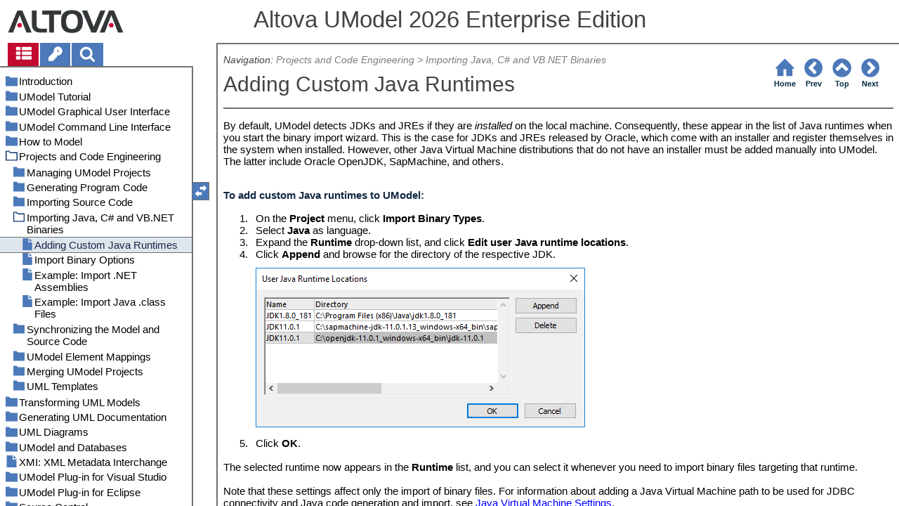

--- FILE ---
content_type: text/html
request_url: https://www.altova.com/manual/UModel/umodelenterprise/um_custom_java_runtime.html
body_size: 39635
content:
<!DOCTYPE html>
<html lang="en">
    <head>
        <!-- Google Tag Manager -->
        <script>(function(w,d,s,l,i){w[l]=w[l]||[];w[l].push({'gtm.start':
                new Date().getTime(),event:'gtm.js'});var f=d.getElementsByTagName(s)[0],
            j=d.createElement(s),dl=l!='dataLayer'?'&l='+l:'';j.async=true;j.src=
            'https://www.googletagmanager.com/gtm.js?id='+i+dl;f.parentNode.insertBefore(j,f);
        })(window,document,'script','dataLayer','GTM-M9Q7FNG');</script>
        <!-- End Google Tag Manager -->
        <meta name="viewport" content="width=device-width, initial-scale=1.0">
        <link rel="shortcut icon" href="favicon.ico">
        <meta charset="UTF-8">
        <title>Altova UModel 2026 Enterprise Edition</title>
        <link href="css/style-3d4a6428b5fa.css" rel="stylesheet">
        <meta name="description" content="By default, UModel detects JDKs and JREs if they are installed on the local machine. Consequently, these appear in the list of Java runtimes when you start the binary import...">
        <meta name="keywords" content="OpenJDK,OpenJDK importing binaries">
        <style>.hidden {display: none;}</style>
    </head>
    <body>
        <svg version="1.1" xmlns="http://www.w3.org/2000/svg" style="display: none;">
<defs>
<g class="svgsprite" id="th-list" width="32" height="32" viewbox="0 0 32 32">
<path d="M9.152 22.272v3.456q0 0.704-0.512 1.184t-1.216 0.512h-5.696q-0.736 0-1.216-0.512t-0.512-1.184v-3.456q0-0.704 0.512-1.216t1.216-0.48h5.696q0.704 0 1.216 0.48t0.512 1.216zM9.152 13.152v3.424q0 0.704-0.512 1.216t-1.216 0.48h-5.696q-0.736 0-1.216-0.48t-0.512-1.216v-3.424q0-0.736 0.512-1.216t1.216-0.512h5.696q0.704 0 1.216 0.512t0.512 1.216zM32 22.272v3.456q0 0.704-0.512 1.184t-1.216 0.512h-17.12q-0.736 0-1.216-0.512t-0.512-1.184v-3.456q0-0.704 0.512-1.216t1.216-0.48h17.12q0.736 0 1.216 0.48t0.512 1.216zM9.152 4v3.424q0 0.704-0.512 1.216t-1.216 0.512h-5.696q-0.736 0-1.216-0.512t-0.512-1.216v-3.424q0-0.704 0.512-1.216t1.216-0.512h5.696q0.704 0 1.216 0.512t0.512 1.216zM32 13.152v3.424q0 0.704-0.512 1.216t-1.216 0.48h-17.12q-0.736 0-1.216-0.48t-0.512-1.216v-3.424q0-0.736 0.512-1.216t1.216-0.512h17.12q0.736 0 1.216 0.512t0.512 1.216zM32 4v3.424q0 0.704-0.512 1.216t-1.216 0.512h-17.12q-0.736 0-1.216-0.512t-0.512-1.216v-3.424q0-0.704 0.512-1.216t1.216-0.512h17.12q0.736 0 1.216 0.512t0.512 1.216z"></path>
	</g>	
<g class="svgsprite" id="key-inv" width="30" height="32" viewbox="0 0 30 32">
<path d="M20.256 1.696q3.68 0 6.304 2.624t2.592 6.304-2.592 6.304-6.336 2.624q-0.896 0-1.632-0.16l-0.16 0.16v3.584h-3.584v3.552h-3.552v3.616h-10.72v-7.168l10.88-10.88q-0.16-0.736-0.16-1.664 0-3.68 2.624-6.272t6.336-2.624zM20.256 12.416q0.704 0 1.248-0.512t0.512-1.312-0.512-1.248-1.28-0.512q-0.768 0-1.28 0.544t-0.512 1.216q0 0.768 0.544 1.312t1.28 0.512z"></path>
	</g>
<g class="svgsprite" id="search" width="30" height="32" viewbox="0 0 30 32">
<path d="M20.576 14.848q0-3.296-2.368-5.632t-5.632-2.368-5.664 2.368-2.336 5.632 2.336 5.664 5.664 2.336 5.632-2.336 2.368-5.664zM29.728 29.728q0 0.928-0.704 1.6t-1.6 0.672q-0.96 0-1.6-0.672l-6.112-6.112q-3.2 2.208-7.136 2.208-2.56 0-4.896-0.992t-4-2.688-2.688-4-0.992-4.896 0.992-4.864 2.688-4.032 4-2.688 4.896-0.992 4.864 0.992 4.032 2.688 2.688 4.032 0.992 4.864q0 3.936-2.208 7.136l6.112 6.112q0.672 0.672 0.672 1.632z"></path>
	</g>
<g class="svgsprite" id="draghandle" width="30" height="32" viewbox="0 0 30 32">
    <path d="M21.482,17.037v-4.977h-8.877V4.977h8.877V0L30,8.519L21.482,17.037z M0,22.2l8.518,8.519v-4.977h8.877v-7.084H8.518v-4.977
	L0,22.2z"></path>
  </g>
<g class="svgsprite" id="toolbar_updown" width="30" height="30" viewbox="0 0 30 30">
    <path d="M17.038,8.518h-4.977v8.879l-7.084-0.002V8.518H0L8.519,0L17.038,8.518z M22.2,30l8.519-8.518h-4.977v-8.877l-7.084-0.002
	v8.879h-4.977L22.2,30z"></path>
  </g>
<!--<g class="svgsprite" id="home" width="32" height="32" viewBox="0 0 32 32">
<path d="M 16 2.59375 L 15.28125 3.28125 L 2.28125 16.28125 L 3.71875 17.71875 L 5 16.4375 L 5 28 L 14 28 L 14 18 L 18 18 L 18 28 L 27 28 L 27 16.4375 L 28.28125 17.71875 L 29.71875 16.28125 L 16.71875 3.28125 Z M 16 5.4375 L 25 14.4375 L 25 26 L 20 26 L 20 16 L 12 16 L 12 26 L 7 26 L 7 14.4375 Z"></path>
  </g>-->  
<g class="svgsprite" id="home" width="32" height="32" viewbox="0 0 32 32">
<path d="M 16 2.59375 L 15.28125 3.28125 L 2.28125 16.28125 L 3.71875 17.71875 L 5 16.4375 L 5 28 L 14 28 L 14 18 L 18 18 L 18 28 L 27 28 L 27 16.4375 L 28.28125 17.71875 L 29.71875 16.28125 L 16.71875 3.28125 Z "></path>
  </g>
<g class="svgsprite" id="angle-circled-left" width="27" height="32" viewbox="0 0 27 32">
<path d="M16.224 24.896l1.824-1.792q0.352-0.352 0.352-0.832t-0.352-0.8l-5.472-5.472 5.472-5.472q0.352-0.352 0.352-0.8t-0.352-0.832l-1.824-1.792q-0.32-0.352-0.8-0.352t-0.8 0.352l-8.096 8.096q-0.352 0.32-0.352 0.8t0.352 0.8l8.096 8.096q0.352 0.352 0.8 0.352t0.8-0.352zM27.424 16q0 3.744-1.824 6.88t-4.992 4.992-6.88 1.856-6.912-1.856-4.96-4.992-1.856-6.88 1.856-6.88 4.96-4.992 6.912-1.856 6.88 1.856 4.992 4.992 1.824 6.88z"></path>
	</g>
<g class="svgsprite" id="angle-circled-up" width="27" height="32" viewbox="0 0 27 32">
<path d="M20.8 20.352l1.824-1.824q0.352-0.352 0.352-0.8t-0.352-0.832l-8.096-8.096q-0.352-0.32-0.8-0.32t-0.832 0.32l-8.096 8.096q-0.32 0.352-0.32 0.832t0.32 0.8l1.824 1.824q0.352 0.32 0.8 0.32t0.8-0.32l5.504-5.504 5.472 5.504q0.352 0.32 0.8 0.32t0.8-0.32zM27.424 16q0 3.744-1.824 6.88t-4.992 4.992-6.88 1.856-6.912-1.856-4.96-4.992-1.856-6.88 1.856-6.88 4.96-4.992 6.912-1.856 6.88 1.856 4.992 4.992 1.824 6.88z"></path>
	</g>
<g class="svgsprite" id="angle-circled-right" width="27" height="32" viewbox="0 0 27 32">
<path d="M12.8 24.896l8.096-8.096q0.352-0.352 0.352-0.8t-0.352-0.8l-8.096-8.096q-0.32-0.352-0.8-0.352t-0.8 0.352l-1.824 1.792q-0.352 0.352-0.352 0.832t0.352 0.8l5.472 5.472-5.472 5.472q-0.352 0.352-0.352 0.8t0.352 0.832l1.824 1.792q0.352 0.352 0.8 0.352t0.8-0.352zM27.424 16q0 3.744-1.824 6.88t-4.992 4.992-6.88 1.856-6.912-1.856-4.96-4.992-1.856-6.88 1.856-6.88 4.96-4.992 6.912-1.856 6.88 1.856 4.992 4.992 1.824 6.88z"></path>
	</g>
<g class="svgsprite" id="menu" width="27" height="32" viewbox="0 0 27 32">
    <path d="M27.424 24v2.272q0 0.48-0.32 0.8t-0.832 0.352h-25.12q-0.48 0-0.8-0.352t-0.352-0.8v-2.272q0-0.48 0.352-0.8t0.8-0.352h25.12q0.48 0 0.832 0.352t0.32 0.8zM27.424 14.848v2.304q0 0.448-0.32 0.8t-0.832 0.32h-25.12q-0.48 0-0.8-0.32t-0.352-0.8v-2.304q0-0.448 0.352-0.8t0.8-0.32h25.12q0.48 0 0.832 0.32t0.32 0.8zM27.424 5.728v2.272q0 0.48-0.32 0.8t-0.832 0.352h-25.12q-0.48 0-0.8-0.352t-0.352-0.8v-2.272q0-0.48 0.352-0.832t0.8-0.32h25.12q0.48 0 0.832 0.32t0.32 0.832z"></path>
  </g>
<g class="svgsprite" id="collapse" width="27" height="32" viewbox="0 0 27 32">
<path d="M20.448 19.936q-0.32 0.64-1.024 0.64h-11.424q-0.704 0-1.024-0.64-0.32-0.608 0.096-1.184l5.728-8q0.32-0.48 0.928-0.48t0.928 0.48l5.696 8q0.416 0.576 0.096 1.184zM22.848 24.576v-17.152q0-0.224-0.16-0.384t-0.416-0.192h-17.12q-0.224 0-0.416 0.192t-0.16 0.384v17.152q0 0.224 0.16 0.384t0.416 0.192h17.12q0.256 0 0.416-0.192t0.16-0.384zM27.424 7.424v17.152q0 2.112-1.504 3.616t-3.648 1.536h-17.12q-2.144 0-3.648-1.536t-1.504-3.616v-17.152q0-2.112 1.504-3.616t3.648-1.536h17.12q2.144 0 3.648 1.536t1.504 3.616z"></path>
	</g>
<g class="svgsprite" id="expand" width="27" height="32" viewbox="0 0 27 32">
<path d="M20.448 12.064q0.32 0.608-0.096 1.152l-5.696 8q-0.352 0.512-0.928 0.512t-0.928-0.512l-5.728-8q-0.416-0.544-0.096-1.152 0.32-0.64 1.024-0.64h11.424q0.704 0 1.024 0.64zM22.848 24.576v-17.152q0-0.224-0.16-0.384t-0.416-0.192h-17.12q-0.224 0-0.416 0.192t-0.16 0.384v17.152q0 0.224 0.16 0.384t0.416 0.192h17.12q0.256 0 0.416-0.192t0.16-0.384zM27.424 7.424v17.152q0 2.112-1.504 3.616t-3.648 1.536h-17.12q-2.144 0-3.648-1.536t-1.504-3.616v-17.152q0-2.112 1.504-3.616t3.648-1.536h17.12q2.144 0 3.648 1.536t1.504 3.616z"></path>
	</g>
<g class="svgsprite" id="eye" width="32" height="32" viewbox="0 0 32 32">
<path d="M29.728 17.152q-2.72-4.224-6.816-6.304 1.088 1.856 1.088 4 0 3.328-2.336 5.664t-5.664 2.336-5.664-2.336-2.336-5.664q0-2.144 1.088-4-4.096 2.080-6.816 6.304 2.4 3.648 5.984 5.824t7.744 2.176 7.744-2.176 5.984-5.824zM16.864 10.272q0-0.352-0.256-0.608t-0.608-0.224q-2.24 0-3.84 1.6t-1.6 3.808q0 0.352 0.256 0.608t0.608 0.256 0.608-0.256 0.256-0.608q0-1.536 1.088-2.624t2.624-1.088q0.352 0 0.608-0.256t0.256-0.608zM32 17.152q0 0.608-0.352 1.216-2.496 4.128-6.72 6.592t-8.928 2.464-8.928-2.464-6.72-6.592q-0.352-0.608-0.352-1.216t0.352-1.248q2.496-4.096 6.72-6.56t8.928-2.496 8.928 2.496 6.72 6.56q0.352 0.64 0.352 1.248z"></path>
	</g>
<g class="svgsprite" id="eye-off" width="32" height="32" viewbox="0 0 32 32">
<path d="M9.92 23.84l1.376-2.528q-1.536-1.12-2.432-2.816t-0.864-3.648q0-2.144 1.088-4-4.096 2.080-6.816 6.304 3.008 4.608 7.648 6.688zM16.864 10.272q0-0.352-0.256-0.608t-0.608-0.224q-2.24 0-3.84 1.6t-1.6 3.808q0 0.352 0.256 0.608t0.608 0.256 0.608-0.256 0.256-0.608q0-1.536 1.088-2.624t2.624-1.088q0.352 0 0.608-0.256t0.256-0.608zM23.328 6.88q0 0.128 0 0.16-1.888 3.36-5.632 10.112t-5.632 10.112l-0.896 1.6q-0.16 0.288-0.48 0.288-0.224 0-2.4-1.248-0.288-0.192-0.288-0.512 0-0.224 0.8-1.568-2.56-1.152-4.704-3.072t-3.744-4.384q-0.352-0.544-0.352-1.216t0.352-1.248q2.752-4.192 6.784-6.624t8.864-2.432q1.6 0 3.2 0.32l0.992-1.728q0.16-0.288 0.48-0.288 0.096 0 0.32 0.096t0.576 0.288 0.576 0.32 0.576 0.32 0.32 0.224q0.288 0.16 0.288 0.48zM24 14.848q0 2.496-1.408 4.544t-3.744 2.944l5.024-8.992q0.128 0.832 0.128 1.504zM32 17.152q0 0.608-0.352 1.216-0.704 1.152-1.952 2.592-2.688 3.072-6.208 4.768t-7.488 1.696l1.312-2.368q3.808-0.32 7.008-2.432t5.408-5.472q-2.080-3.2-5.056-5.248l1.12-2.016q1.696 1.152 3.264 2.752t2.592 3.264q0.352 0.608 0.352 1.248z"></path>
	</g>
<g class="svgsprite" id="link" width="30" height="32" viewbox="0 0 30 32">
<path d="M25.984 21.728q0-0.736-0.48-1.216l-3.712-3.712q-0.512-0.512-1.216-0.512-0.768 0-1.28 0.576 0.032 0.032 0.32 0.32t0.384 0.384 0.288 0.352 0.224 0.448 0.064 0.48q0 0.736-0.512 1.216t-1.216 0.512q-0.256 0-0.48-0.064t-0.448-0.224-0.352-0.288-0.384-0.384-0.32-0.32q-0.608 0.544-0.608 1.28t0.512 1.216l3.68 3.712q0.48 0.48 1.216 0.48 0.704 0 1.216-0.48l2.624-2.592q0.48-0.512 0.48-1.184zM13.44 9.12q0-0.704-0.48-1.216l-3.68-3.68q-0.512-0.512-1.216-0.512t-1.216 0.48l-2.624 2.624q-0.512 0.48-0.512 1.184t0.512 1.216l3.712 3.712q0.48 0.48 1.216 0.48t1.28-0.544q-0.064-0.064-0.352-0.352t-0.384-0.384-0.256-0.32-0.224-0.448-0.064-0.512q0-0.704 0.48-1.216t1.216-0.48q0.288 0 0.512 0.064t0.448 0.224 0.32 0.256 0.384 0.384 0.352 0.352q0.576-0.544 0.576-1.312zM29.44 21.728q0 2.144-1.536 3.616l-2.624 2.592q-1.472 1.504-3.616 1.504-2.176 0-3.648-1.536l-3.68-3.68q-1.472-1.504-1.472-3.648 0-2.176 1.568-3.712l-1.568-1.568q-1.536 1.568-3.712 1.568-2.144 0-3.648-1.504l-3.712-3.712q-1.504-1.504-1.504-3.648t1.504-3.616l2.624-2.624q1.504-1.472 3.648-1.472t3.648 1.504l3.648 3.712q1.504 1.472 1.504 3.616 0 2.208-1.568 3.744l1.568 1.568q1.536-1.568 3.712-1.568 2.144 0 3.648 1.504l3.712 3.712q1.504 1.504 1.504 3.648z"></path>
	</g>
<g class="svgsprite" id="mail-alt" width="32" height="32" viewbox="0 0 32 32">
<path d="M32 12.672v14.176q0 1.184-0.832 2.016t-2.016 0.864h-26.304q-1.152 0-2.016-0.864t-0.832-2.016v-14.176q0.8 0.896 1.792 1.568 6.464 4.384 8.896 6.144 1.024 0.768 1.632 1.184t1.696 0.864 1.952 0.416h0.064q0.896 0 1.952-0.416t1.696-0.864 1.632-1.184q3.040-2.176 8.896-6.144 1.024-0.704 1.792-1.568zM32 7.424q0 1.408-0.864 2.688t-2.176 2.208q-6.72 4.672-8.384 5.792-0.16 0.128-0.736 0.544t-0.96 0.704-0.928 0.576-1.056 0.48-0.864 0.16h-0.064q-0.384 0-0.864-0.16t-1.056-0.48-0.928-0.576-0.96-0.704-0.736-0.544q-1.632-1.12-4.704-3.232t-3.648-2.56q-1.12-0.736-2.080-2.048t-0.992-2.464q0-1.376 0.736-2.304t2.112-0.928h26.304q1.152 0 1.984 0.832t0.864 2.016z"></path>
	</g>
<g class="svgsprite" id="print" width="30" height="32" viewbox="0 0 30 32">
<path d="M6.848 27.424h16v-4.576h-16v4.576zM6.848 16h16v-6.848h-2.848q-0.704 0-1.216-0.512t-0.512-1.216v-2.848h-11.424v11.424zM27.424 17.152q0-0.48-0.32-0.8t-0.832-0.352-0.8 0.352-0.32 0.8 0.32 0.8 0.8 0.32 0.832-0.32 0.32-0.8zM29.728 17.152v7.424q0 0.224-0.192 0.384t-0.384 0.192h-4v2.848q0 0.704-0.512 1.216t-1.216 0.512h-17.152q-0.704 0-1.184-0.512t-0.512-1.216v-2.848h-4q-0.224 0-0.416-0.192t-0.16-0.384v-7.424q0-1.408 1.024-2.432t2.4-0.992h1.152v-9.728q0-0.704 0.512-1.216t1.184-0.512h12q0.736 0 1.6 0.384t1.344 0.832l2.72 2.72q0.48 0.512 0.864 1.376t0.352 1.568v4.576h1.12q1.44 0 2.432 0.992t1.024 2.432z"></path>
	</g>
<g class="svgsprite" id="resize-full" width="27" height="32" viewbox="0 0 27 32">
<path d="M13.472 18.848q0 0.256-0.16 0.416l-5.92 5.92 2.56 2.592q0.32 0.32 0.32 0.8t-0.32 0.8-0.8 0.352h-8q-0.48 0-0.8-0.352t-0.352-0.8v-8q0-0.48 0.352-0.8t0.8-0.352 0.8 0.352l2.56 2.56 5.92-5.92q0.192-0.192 0.416-0.192t0.416 0.192l2.048 2.016q0.16 0.192 0.16 0.416zM27.424 3.424v8q0 0.48-0.32 0.8t-0.832 0.352-0.8-0.352l-2.56-2.56-5.92 5.92q-0.192 0.192-0.416 0.192t-0.416-0.192l-2.048-2.016q-0.16-0.192-0.16-0.416t0.16-0.416l5.952-5.92-2.592-2.592q-0.32-0.32-0.32-0.8t0.32-0.8 0.8-0.352h8q0.48 0 0.832 0.352t0.32 0.8z"></path>
	</g>
<g class="svgsprite" id="resize-small" width="27" height="32" viewbox="0 0 27 32">
<path d="M13.728 17.152v8q0 0.448-0.352 0.8t-0.8 0.32-0.8-0.32l-2.592-2.592-5.92 5.952q-0.16 0.16-0.416 0.16t-0.416-0.16l-2.016-2.048q-0.192-0.16-0.192-0.416t0.192-0.416l5.92-5.92-2.56-2.56q-0.352-0.352-0.352-0.8t0.352-0.8 0.8-0.352h8q0.448 0 0.8 0.352t0.352 0.8zM27.2 5.152q0 0.224-0.192 0.416l-5.92 5.92 2.56 2.56q0.352 0.352 0.352 0.8t-0.352 0.8-0.8 0.352h-8q-0.448 0-0.8-0.352t-0.32-0.8v-8q0-0.448 0.32-0.8t0.8-0.32 0.8 0.32l2.592 2.592 5.92-5.952q0.192-0.16 0.416-0.16t0.416 0.16l2.016 2.048q0.192 0.16 0.192 0.416z"></path>
	</g>
<g class="svgsprite" id="share" width="27" height="32" viewbox="0 0 27 32">
<path d="M21.728 18.272q2.368 0 4.032 1.696t1.664 4.032-1.664 4.032-4.032 1.696-4.064-1.696-1.664-4.032q0-0.224 0.032-0.608l-6.432-3.2q-1.632 1.536-3.872 1.536-2.4 0-4.064-1.696t-1.664-4.032 1.664-4.032 4.064-1.696q2.24 0 3.872 1.536l6.432-3.2q-0.032-0.384-0.032-0.608 0-2.368 1.664-4.032t4.064-1.696 4.032 1.696 1.664 4.032-1.664 4.032-4.032 1.696q-2.272 0-3.904-1.536l-6.432 3.2q0.032 0.384 0.032 0.608t-0.032 0.608l6.432 3.2q1.632-1.536 3.904-1.536z"></path>
	</g>
<g class="svgsprite" id="text-height" width="32" height="32" viewbox="0 0 32 32">
<path d="M31.136 25.152q0.608 0 0.768 0.32t-0.192 0.8l-2.272 2.88q-0.352 0.48-0.864 0.48t-0.864-0.48l-2.272-2.88q-0.352-0.48-0.192-0.8t0.736-0.32h1.44v-18.304h-1.44q-0.576 0-0.736-0.32t0.192-0.8l2.272-2.88q0.352-0.48 0.864-0.48t0.864 0.48l2.272 2.88q0.352 0.48 0.192 0.8t-0.768 0.32h-1.408v18.304h1.408zM1.44 2.304l0.96 0.48q0.224 0.096 3.776 0.096 0.8 0 2.368-0.032t2.336-0.032q0.672 0 1.92 0t1.92 0h5.248q0.096 0 0.384 0t0.352 0 0.288-0.032 0.32-0.16 0.256-0.32l0.768-0.032q0.064 0 0.224 0.032t0.256 0q0.032 1.984 0.032 5.984 0 1.44-0.064 1.952-0.704 0.256-1.216 0.32-0.448-0.768-0.992-2.272-0.032-0.16-0.192-0.864t-0.256-1.312-0.128-0.64q-0.096-0.128-0.224-0.224t-0.256-0.096-0.256-0.032-0.32-0.032-0.288 0.032q-0.288 0-1.184-0.032t-1.344 0-1.12 0.032-1.28 0.128q-0.16 1.44-0.128 2.4 0 1.696 0.032 6.944t0.032 8.128q0 0.288-0.032 1.28t0 1.632 0.224 1.216q0.704 0.384 2.208 0.768t2.144 0.672q0.064 0.704 0.064 0.896 0 0.256-0.032 0.512l-0.608 0.032q-1.376 0.032-3.904-0.16t-3.68-0.16q-0.896 0-2.72 0.16t-2.688 0.16q-0.064-0.928-0.064-0.928v-0.16q0.288-0.48 1.088-0.768t1.76-0.544 1.408-0.48q0.32-0.736 0.32-6.816 0-1.824-0.032-5.44t-0.064-5.408v-2.080q0-0.032 0-0.288t0.032-0.448-0.032-0.448-0.064-0.416-0.096-0.256q-0.192-0.224-2.88-0.224-0.576 0-1.664 0.224t-1.408 0.48q-0.352 0.224-0.608 1.28t-0.576 1.984-0.768 0.96q-0.736-0.48-0.992-0.8v-6.816z"></path>
	</g>
<g class="svgsprite" id="list-bullet" width="32" height="32" viewbox="0 0 32 32">
<path d="M6.848 25.152q0 1.408-0.992 2.432t-2.432 0.992-2.432-0.992-0.992-2.432 0.992-2.432 2.432-0.992 2.432 0.992 0.992 2.432zM6.848 16q0 1.44-0.992 2.432t-2.432 0.992-2.432-0.992-0.992-2.432 0.992-2.432 2.432-0.992 2.432 0.992 0.992 2.432zM32 23.424v3.424q0 0.224-0.16 0.416t-0.416 0.16h-21.696q-0.256 0-0.416-0.16t-0.16-0.416v-3.424q0-0.224 0.16-0.384t0.416-0.192h21.696q0.224 0 0.416 0.192t0.16 0.384zM6.848 6.848q0 1.44-0.992 2.432t-2.432 0.992-2.432-0.992-0.992-2.432 0.992-2.432 2.432-0.992 2.432 0.992 0.992 2.432zM32 14.272v3.456q0 0.224-0.16 0.384t-0.416 0.16h-21.696q-0.256 0-0.416-0.16t-0.16-0.384v-3.456q0-0.224 0.16-0.384t0.416-0.16h21.696q0.224 0 0.416 0.16t0.16 0.384zM32 5.152v3.424q0 0.224-0.16 0.384t-0.416 0.192h-21.696q-0.256 0-0.416-0.192t-0.16-0.384v-3.424q0-0.256 0.16-0.416t0.416-0.16h21.696q0.224 0 0.416 0.16t0.16 0.416z"></path>
	</g>
<g class="svgsprite" id="ok" width="32" height="32" viewbox="0 0 32 32">
<path d="M29.824 10.112q0 0.704-0.48 1.216l-15.36 15.36q-0.512 0.48-1.216 0.48t-1.216-0.48l-8.896-8.896q-0.48-0.512-0.48-1.216t0.48-1.216l2.432-2.432q0.512-0.512 1.216-0.512t1.216 0.512l5.248 5.28 11.712-11.744q0.512-0.512 1.216-0.512t1.216 0.512l2.432 2.432q0.48 0.512 0.48 1.216z"></path>
	</g>
<g class="svgsprite" id="ok-squared" width="27" height="32" viewbox="0 0 27 32">
<path d="M12.224 23.2l10.976-10.976q0.32-0.32 0.32-0.8t-0.32-0.8l-1.824-1.824q-0.352-0.32-0.8-0.32t-0.8 0.32l-8.352 8.352-3.776-3.776q-0.32-0.352-0.8-0.352t-0.8 0.352l-1.824 1.824q-0.32 0.32-0.32 0.8t0.32 0.8l6.4 6.4q0.352 0.32 0.8 0.32t0.8-0.32zM27.424 7.424v17.152q0 2.112-1.504 3.616t-3.648 1.536h-17.12q-2.144 0-3.648-1.536t-1.504-3.616v-17.152q0-2.112 1.504-3.616t3.648-1.536h17.12q2.144 0 3.648 1.536t1.504 3.616z"></path>
	</g>
</defs>
</svg>
        <div class="wrapper">
            <header>
                <div class="headerlogo"><a href="https://www.altova.com"></a></div>
                <h1 class="project-header">Altova UModel 2026 Enterprise Edition</h1>
            </header>
            <aside class="sidebar">
                <nav id="navpane_tabs">
                    <ul id="topictabs" class="tabs">
                        <li id="contentstab" class="hmtabs current" title="Table of Contents"><a id="contentstablink"><svg class="tocicon" viewBox="0 0 30 32"><use xlink:href="#th-list"></use></svg></a></li>
                        <li id="indextab" class="hmtabs" title="Index"><a id="indextablink"><svg class="tocicon" viewBox="0 0 30 32"><use xlink:href="#key-inv"></use></svg></a></li>
                        <li id="searchtab" class="hmtabs" title="Search"><a id="searchtablink"><svg class="tocicon" viewBox="0 0 30 32"><use xlink:href="#search"></use></svg></a></li>
                    </ul>
                </nav>
                <div id="toc"><ul><li class="heading lv1 sidebartopiclink chapter" hf="index.html" data-level="1"><a href="index.html"><span>Introduction</span></a><ul><li class="heading lv2 sidebartopiclink topic" hf="um_support_notes.html" data-level="2"><a href="um_support_notes.html"><span>Support Notes</span></a></li><li class="heading lv2 sidebartopiclink topic" hf="um_db_support.html" data-level="2"><a href="um_db_support.html"><span>Database Support</span></a></li></ul></li><li class="heading lv1 sidebartopiclink chapter" hf="umtutorial.html" data-level="1"><a href="umtutorial.html"><span>UModel Tutorial</span></a><ul><li class="heading lv2 sidebartopiclink topic" hf="umstartingumod.html" data-level="2"><a href="umstartingumod.html"><span>Getting Started</span></a></li><li class="heading lv2 sidebartopiclink topic" hf="umusecases.html" data-level="2"><a href="umusecases.html"><span>Use Cases</span></a></li><li class="heading lv2 sidebartopiclink chapter" hf="umclassdiagrams.html" data-level="2"><a href="umclassdiagrams.html"><span>Class Diagrams</span></a><ul><li class="heading lv3 sidebartopiclink topic" hf="umcreatingderivedclasses.html" data-level="3"><a href="umcreatingderivedclasses.html"><span>Creating Derived Classes</span></a></li></ul></li><li class="heading lv2 sidebartopiclink topic" hf="umobjectdiagrams.html" data-level="2"><a href="umobjectdiagrams.html"><span>Object Diagrams</span></a></li><li class="heading lv2 sidebartopiclink topic" hf="umcomponentdiagrams.html" data-level="2"><a href="umcomponentdiagrams.html"><span>Component Diagrams</span></a></li><li class="heading lv2 sidebartopiclink topic" hf="umdeploymentdiagrams.html" data-level="2"><a href="umdeploymentdiagrams.html"><span>Deployment Diagrams</span></a></li><li class="heading lv2 sidebartopiclink topic" hf="um_code_engineering1.html" data-level="2"><a href="um_code_engineering1.html"><span>Forward Engineering (from Model to Code)</span></a></li><li class="heading lv2 sidebartopiclink topic" hf="umroundtripcodemodelcode.html" data-level="2"><a href="umroundtripcodemodelcode.html"><span>Reverse Engineering (from Code to Model)</span></a></li></ul></li><li class="heading lv1 sidebartopiclink chapter" hf="umoduserinterface.html" data-level="1"><a href="umoduserinterface.html"><span>UModel Graphical User Interface</span></a><ul><li class="heading lv2 sidebartopiclink topic" hf="ummodeltree.html" data-level="2"><a href="ummodeltree.html"><span>Model Tree Window</span></a></li><li class="heading lv2 sidebartopiclink topic" hf="umdiagramtreetab.html" data-level="2"><a href="umdiagramtreetab.html"><span>Diagram Tree Window</span></a></li><li class="heading lv2 sidebartopiclink topic" hf="umfavoritestab.html" data-level="2"><a href="umfavoritestab.html"><span>Favorites Window</span></a></li><li class="heading lv2 sidebartopiclink topic" hf="umpropertiespane.html" data-level="2"><a href="umpropertiespane.html"><span>Properties Window</span></a></li><li class="heading lv2 sidebartopiclink topic" hf="umstyles_tab.html" data-level="2"><a href="umstyles_tab.html"><span>Styles Window</span></a></li><li class="heading lv2 sidebartopiclink topic" hf="umhierarchy_tab.html" data-level="2"><a href="umhierarchy_tab.html"><span>Hierarchy Window</span></a></li><li class="heading lv2 sidebartopiclink topic" hf="umoverviewpane.html" data-level="2"><a href="umoverviewpane.html"><span>Overview Window</span></a></li><li class="heading lv2 sidebartopiclink topic" hf="umdocumentation.html" data-level="2"><a href="umdocumentation.html"><span>Documentation Window</span></a></li><li class="heading lv2 sidebartopiclink topic" hf="umlayer.html" data-level="2"><a href="umlayer.html"><span>Layer Window</span></a></li><li class="heading lv2 sidebartopiclink topic" hf="ummessageswindow.html" data-level="2"><a href="ummessageswindow.html"><span>Messages Window</span></a></li><li class="heading lv2 sidebartopiclink topic" hf="um_gui_diagram_window.html" data-level="2"><a href="um_gui_diagram_window.html"><span>Diagram Window</span></a></li><li class="heading lv2 sidebartopiclink topic" hf="umdiagrampane.html" data-level="2"><a href="umdiagrampane.html"><span>Diagram Pane</span></a></li></ul></li><li class="heading lv1 sidebartopiclink chapter" hf="umodcommandlineinterface.html" data-level="1"><a href="umodcommandlineinterface.html"><span>UModel Command Line Interface</span></a><ul><li class="heading lv2 sidebartopiclink topic" hf="umnew__load__save_options.html" data-level="2"><a href="umnew__load__save_options.html"><span>Creating, Loading, and Saving Projects in Batch Mode</span></a></li></ul></li><li class="heading lv1 sidebartopiclink chapter" hf="um_model.html" data-level="1"><a href="um_model.html"><span>How to Model</span></a><ul><li class="heading lv2 sidebartopiclink chapter" hf="" data-level="2"><a href=""><span>Elements</span></a><ul><li class="heading lv3 sidebartopiclink topic" hf="um_add_elements.html" data-level="3"><a href="um_add_elements.html"><span>Creating Elements</span></a></li><li class="heading lv3 sidebartopiclink topic" hf="um_insert_elements.html" data-level="3"><a href="um_insert_elements.html"><span>Inserting Elements from the Model into a Diagram</span></a></li><li class="heading lv3 sidebartopiclink topic" hf="um_rename_elements.html" data-level="3"><a href="um_rename_elements.html"><span>Renaming, Moving, and Copying Elements</span></a></li><li class="heading lv3 sidebartopiclink topic" hf="um_delete_elements.html" data-level="3"><a href="um_delete_elements.html"><span>Deleting Elements</span></a></li><li class="heading lv3 sidebartopiclink topic" hf="um_convert_elements.html" data-level="3"><a href="um_convert_elements.html"><span>Converting Elements</span></a></li><li class="heading lv3 sidebartopiclink topic" hf="um_find_elements.html" data-level="3"><a href="um_find_elements.html"><span>Finding and Replacing Text</span></a></li><li class="heading lv3 sidebartopiclink topic" hf="um_check_unused_elements.html" data-level="3"><a href="um_check_unused_elements.html"><span>Checking Where and If Elements Are Used</span></a></li><li class="heading lv3 sidebartopiclink topic" hf="um_constrain_elements.html" data-level="3"><a href="um_constrain_elements.html"><span>Constraining Elements</span></a></li><li class="heading lv3 sidebartopiclink topic" hf="um_hyperlink_elements.html" data-level="3"><a href="um_hyperlink_elements.html"><span>Hyperlinking Elements</span></a></li><li class="heading lv3 sidebartopiclink topic" hf="um_document_elements.html" data-level="3"><a href="um_document_elements.html"><span>Documenting Elements</span></a></li><li class="heading lv3 sidebartopiclink topic" hf="um_change_element_style.html" data-level="3"><a href="um_change_element_style.html"><span>Changing the Style of Elements</span></a></li></ul></li><li class="heading lv2 sidebartopiclink chapter" hf="" data-level="2"><a href=""><span>Diagrams</span></a><ul><li class="heading lv3 sidebartopiclink topic" hf="um_create_diagrams.html" data-level="3"><a href="um_create_diagrams.html"><span>Creating Diagrams</span></a></li><li class="heading lv3 sidebartopiclink topic" hf="um_generate_diagrams.html" data-level="3"><a href="um_generate_diagrams.html"><span>Generating Diagrams</span></a></li><li class="heading lv3 sidebartopiclink topic" hf="um_open_diagrams.html" data-level="3"><a href="um_open_diagrams.html"><span>Opening Diagrams</span></a></li><li class="heading lv3 sidebartopiclink topic" hf="um_delete_diagrams.html" data-level="3"><a href="um_delete_diagrams.html"><span>Deleting Diagrams</span></a></li><li class="heading lv3 sidebartopiclink topic" hf="um_change_diagram_style.html" data-level="3"><a href="um_change_diagram_style.html"><span>Changing the Style of Diagrams</span></a></li><li class="heading lv3 sidebartopiclink topic" hf="um_diagram_align_elements.html" data-level="3"><a href="um_diagram_align_elements.html"><span>Aligning and Resizing Modeling Elements</span></a></li><li class="heading lv3 sidebartopiclink topic" hf="um_diagram_layers.html" data-level="3"><a href="um_diagram_layers.html"><span>Adding Layers to Diagrams</span></a></li><li class="heading lv3 sidebartopiclink topic" hf="um_datatype_autocompletion.html" data-level="3"><a href="um_datatype_autocompletion.html"><span>Type Autocompletion in Classes</span></a></li><li class="heading lv3 sidebartopiclink topic" hf="um_zoom_diagram.html" data-level="3"><a href="um_zoom_diagram.html"><span>Zooming into/out of Diagrams</span></a></li></ul></li><li class="heading lv2 sidebartopiclink chapter" hf="" data-level="2"><a href=""><span>Relationships</span></a><ul><li class="heading lv3 sidebartopiclink topic" hf="um_create_relationships.html" data-level="3"><a href="um_create_relationships.html"><span>Creating Relationships</span></a></li><li class="heading lv3 sidebartopiclink topic" hf="um_change_line_properties.html" data-level="3"><a href="um_change_line_properties.html"><span>Changing the Style of Lines and Relationships</span></a></li><li class="heading lv3 sidebartopiclink topic" hf="um_view_element_relationships.html" data-level="3"><a href="um_view_element_relationships.html"><span>Viewing Element Relationships</span></a></li><li class="heading lv3 sidebartopiclink topic" hf="um_association.html" data-level="3"><a href="um_association.html"><span>Associations</span></a></li><li class="heading lv3 sidebartopiclink topic" hf="um_collection_association.html" data-level="3"><a href="um_collection_association.html"><span>Collection Associations</span></a></li><li class="heading lv3 sidebartopiclink topic" hf="um_containment.html" data-level="3"><a href="um_containment.html"><span>Containment</span></a></li></ul></li><li class="heading lv2 sidebartopiclink chapter" hf="um_stereotypes.html" data-level="2"><a href="um_stereotypes.html"><span>Stereotypes and Tagged Values</span></a><ul><li class="heading lv3 sidebartopiclink topic" hf="um_tagged_values.html" data-level="3"><a href="um_tagged_values.html"><span>Tagged Values</span></a></li><li class="heading lv3 sidebartopiclink topic" hf="um_stereotypes_apply.html" data-level="3"><a href="um_stereotypes_apply.html"><span>Applying Stereotypes</span></a></li><li class="heading lv3 sidebartopiclink topic" hf="um_tagged_values_display.html" data-level="3"><a href="um_tagged_values_display.html"><span>Showing or Hiding Tagged Values</span></a></li></ul></li></ul></li><li class="heading lv1 sidebartopiclink chapter" hf="umprojectsandcodeengineering.html" data-level="1"><a href="umprojectsandcodeengineering.html"><span>Projects and Code Engineering</span></a><ul><li class="heading lv2 sidebartopiclink chapter" hf="um_project.html" data-level="2"><a href="um_project.html"><span>Managing UModel Projects</span></a><ul><li class="heading lv3 sidebartopiclink topic" hf="um_project_create.html" data-level="3"><a href="um_project_create.html"><span>Creating, Opening, and Saving Projects</span></a></li><li class="heading lv3 sidebartopiclink topic" hf="um_project_open_url.html" data-level="3"><a href="um_project_open_url.html"><span>Opening Projects from a URL</span></a></li><li class="heading lv3 sidebartopiclink topic" hf="um_project_move.html" data-level="3"><a href="um_project_move.html"><span>Moving Projects to a New Directory</span></a></li><li class="heading lv3 sidebartopiclink topic" hf="um_project_apply_profile.html" data-level="3"><a href="um_project_apply_profile.html"><span>Applying UModel Profiles</span></a></li><li class="heading lv3 sidebartopiclink topic" hf="um_project_split.html" data-level="3"><a href="um_project_split.html"><span>Splitting UModel Projects</span></a></li><li class="heading lv3 sidebartopiclink topic" hf="umincludingotherumodproject.html" data-level="3"><a href="umincludingotherumodproject.html"><span>Including Subprojects</span></a></li><li class="heading lv3 sidebartopiclink topic" hf="umsharingpackagesanddiagrams.html" data-level="3"><a href="umsharingpackagesanddiagrams.html"><span>Sharing Packages and Diagrams</span></a></li><li class="heading lv3 sidebartopiclink topic" hf="umenhancing_performance.html" data-level="3"><a href="umenhancing_performance.html"><span>Tips for Enhancing Performance</span></a></li></ul></li><li class="heading lv2 sidebartopiclink chapter" hf="um_codegen.html" data-level="2"><a href="um_codegen.html"><span>Generating Program Code</span></a><ul><li class="heading lv3 sidebartopiclink topic" hf="um_set_namespace.html" data-level="3"><a href="um_set_namespace.html"><span>Setting a Package as Namespace Root</span></a></li><li class="heading lv3 sidebartopiclink topic" hf="um_add_codegen_component.html" data-level="3"><a href="um_add_codegen_component.html"><span>Adding a Code Engineering Component</span></a></li><li class="heading lv3 sidebartopiclink topic" hf="um_project_check_syntax.html" data-level="3"><a href="um_project_check_syntax.html"><span>Checking Project Syntax</span></a></li><li class="heading lv3 sidebartopiclink topic" hf="um_codegen_options.html" data-level="3"><a href="um_codegen_options.html"><span>Code Generation Options</span></a></li><li class="heading lv3 sidebartopiclink topic" hf="um_generate_cs_example.html" data-level="3"><a href="um_generate_cs_example.html"><span>Example: Generate C# Code</span></a></li><li class="heading lv3 sidebartopiclink topic" hf="um_codegen_example.html" data-level="3"><a href="um_codegen_example.html"><span>Example: Generate Java Code</span></a></li><li class="heading lv3 sidebartopiclink topic" hf="um_cpp_codegen_example.html" data-level="3"><a href="um_cpp_codegen_example.html"><span>Example: Generate C++ Code</span></a></li><li class="heading lv3 sidebartopiclink topic" hf="umspl_templates.html" data-level="3"><a href="umspl_templates.html"><span>SPL Templates</span></a></li></ul></li><li class="heading lv2 sidebartopiclink chapter" hf="um_code_import.html" data-level="2"><a href="um_code_import.html"><span>Importing Source Code</span></a><ul><li class="heading lv3 sidebartopiclink topic" hf="um_code_import_cpp.html" data-level="3"><a href="um_code_import_cpp.html"><span>Reverse Engineering C++ Code</span></a></li><li class="heading lv3 sidebartopiclink topic" hf="um_code_import_options.html" data-level="3"><a href="um_code_import_options.html"><span>Code Import Options</span></a></li><li class="heading lv3 sidebartopiclink topic" hf="um_code_import_cs.html" data-level="3"><a href="um_code_import_cs.html"><span>Example: Import a C# Project</span></a></li></ul></li><li class="heading lv2 sidebartopiclink chapter" hf="umimporting_c_and_java_binaries.html" data-level="2"><a href="umimporting_c_and_java_binaries.html"><span>Importing Java, C# and VB.NET Binaries</span></a><ul><li class="heading lv3 sidebartopiclink topic" hf="um_custom_java_runtime.html" data-level="3"><a href="um_custom_java_runtime.html"><span>Adding Custom Java Runtimes</span></a></li><li class="heading lv3 sidebartopiclink topic" hf="um_import_bin_options.html" data-level="3"><a href="um_import_bin_options.html"><span>Import Binary Options</span></a></li><li class="heading lv3 sidebartopiclink topic" hf="um_import_bin_dotnet.html" data-level="3"><a href="um_import_bin_dotnet.html"><span>Example: Import .NET Assemblies</span></a></li><li class="heading lv3 sidebartopiclink topic" hf="um_import_bin_java_class.html" data-level="3"><a href="um_import_bin_java_class.html"><span>Example: Import Java .class Files</span></a></li></ul></li><li class="heading lv2 sidebartopiclink chapter" hf="umsynchronizingmodelandsource.html" data-level="2"><a href="umsynchronizingmodelandsource.html"><span>Synchronizing the Model and Source Code</span></a><ul><li class="heading lv3 sidebartopiclink topic" hf="umsynchronization_tips.html" data-level="3"><a href="umsynchronization_tips.html"><span>Synchronization Tips</span></a></li><li class="heading lv3 sidebartopiclink topic" hf="umrefactoring_code_and_synchroni.html" data-level="3"><a href="umrefactoring_code_and_synchroni.html"><span>Refactoring Code and Synchronization</span></a></li><li class="heading lv3 sidebartopiclink topic" hf="um_sync_change_settings.html" data-level="3"><a href="um_sync_change_settings.html"><span>Code Synchronization Settings</span></a></li></ul></li><li class="heading lv2 sidebartopiclink chapter" hf="um_map.html" data-level="2"><a href="um_map.html"><span>UModel Element Mappings</span></a><ul><li class="heading lv3 sidebartopiclink topic" hf="um_map_cpp.html" data-level="3"><a href="um_map_cpp.html"><span>C++ Mappings</span></a></li><li class="heading lv3 sidebartopiclink topic" hf="um_map_cs.html" data-level="3"><a href="um_map_cs.html"><span>C# Mappings</span></a></li><li class="heading lv3 sidebartopiclink topic" hf="um_map_vb.html" data-level="3"><a href="um_map_vb.html"><span>VB.NET Mappings</span></a></li><li class="heading lv3 sidebartopiclink topic" hf="um_map_java.html" data-level="3"><a href="um_map_java.html"><span>Java Mappings</span></a></li><li class="heading lv3 sidebartopiclink topic" hf="um_map_xml.html" data-level="3"><a href="um_map_xml.html"><span>XML Schema Mappings</span></a></li><li class="heading lv3 sidebartopiclink topic" hf="um_map_db.html" data-level="3"><a href="um_map_db.html"><span>Database Mappings</span></a></li></ul></li><li class="heading lv2 sidebartopiclink chapter" hf="ummerging_umod_projects.html" data-level="2"><a href="ummerging_umod_projects.html"><span>Merging UModel Projects</span></a><ul><li class="heading lv3 sidebartopiclink topic" hf="um3-way_project_merge.html" data-level="3"><a href="um3-way_project_merge.html"><span>3-Way Project Merge</span></a></li><li class="heading lv3 sidebartopiclink topic" hf="um3-way_merge_example.html" data-level="3"><a href="um3-way_merge_example.html"><span>Example: Manual 3-Way Project Merge</span></a></li></ul></li><li class="heading lv2 sidebartopiclink chapter" hf="umltemplates.html" data-level="2"><a href="umltemplates.html"><span>UML Templates </span></a><ul><li class="heading lv3 sidebartopiclink topic" hf="umtemplatesignatures.html" data-level="3"><a href="umtemplatesignatures.html"><span>Template Signatures</span></a></li><li class="heading lv3 sidebartopiclink topic" hf="umtemplatebinding.html" data-level="3"><a href="umtemplatebinding.html"><span>Template Binding</span></a></li><li class="heading lv3 sidebartopiclink topic" hf="umtemplateusageinoperationsa.html" data-level="3"><a href="umtemplateusageinoperationsa.html"><span>Template Usage in Operations and Properties</span></a></li></ul></li></ul></li><li class="heading lv1 sidebartopiclink chapter" hf="umtransforming_uml_models.html" data-level="1"><a href="umtransforming_uml_models.html"><span>Transforming UML Models</span></a><ul><li class="heading lv2 sidebartopiclink topic" hf="umtransformation_settings.html" data-level="2"><a href="umtransformation_settings.html"><span>Transformation Settings Reference</span></a></li><li class="heading lv2 sidebartopiclink topic" hf="um_transform_java_to_cpp.html" data-level="2"><a href="um_transform_java_to_cpp.html"><span>Example: Transform Java to C++</span></a></li><li class="heading lv2 sidebartopiclink topic" hf="umtransformation_-_c_to_java.html" data-level="2"><a href="umtransformation_-_c_to_java.html"><span>Example: Transform C# to Java</span></a></li><li class="heading lv2 sidebartopiclink topic" hf="umexampletransformdatabase.html" data-level="2"><a href="umexampletransformdatabase.html"><span>Example: Transform Access Database to SQLite</span></a></li></ul></li><li class="heading lv1 sidebartopiclink chapter" hf="um_docgen.html" data-level="1"><a href="um_docgen.html"><span>Generating UML Documentation</span></a><ul><li class="heading lv2 sidebartopiclink topic" hf="um_docgen_options.html" data-level="2"><a href="um_docgen_options.html"><span>Documentation Generation Options</span></a></li><li class="heading lv2 sidebartopiclink topic" hf="um_docgen_customize.html" data-level="2"><a href="um_docgen_customize.html"><span>Customizing Output with StyleVision</span></a></li></ul></li><li class="heading lv1 sidebartopiclink chapter" hf="uml_diagrams.html" data-level="1"><a href="uml_diagrams.html"><span>UML Diagrams</span></a><ul><li class="heading lv2 sidebartopiclink chapter" hf="umbehavioral_diagrams.html" data-level="2"><a href="umbehavioral_diagrams.html"><span>Behavioral Diagrams</span></a><ul><li class="heading lv3 sidebartopiclink chapter" hf="umactivity_diagram.html" data-level="3"><a href="umactivity_diagram.html"><span>Activity Diagram</span></a><ul><li class="heading lv4 sidebartopiclink topic" hf="uminserting_activity_diagram_ele.html" data-level="4"><a href="uminserting_activity_diagram_ele.html"><span>Inserting Activity Diagram elements</span></a></li><li class="heading lv4 sidebartopiclink topic" hf="umcreating_a_branch.html" data-level="4"><a href="umcreating_a_branch.html"><span>Creating branches and merges</span></a></li><li class="heading lv4 sidebartopiclink topic" hf="umactdiagram_elements.html" data-level="4"><a href="umactdiagram_elements.html"><span>Activity Diagram elements</span></a></li></ul></li><li class="heading lv3 sidebartopiclink chapter" hf="umstate_machine_diagram.html" data-level="3"><a href="umstate_machine_diagram.html"><span>State Machine Diagram</span></a><ul><li class="heading lv4 sidebartopiclink topic" hf="inserting_state_machine_diagra.html" data-level="4"><a href="inserting_state_machine_diagra.html"><span>Inserting state machine diagram elements</span></a></li><li class="heading lv4 sidebartopiclink topic" hf="umcreating_states_activities_and.html" data-level="4"><a href="umcreating_states_activities_and.html"><span>Creating states, activities and transitions</span></a></li><li class="heading lv4 sidebartopiclink topic" hf="umcomposite_states.html" data-level="4"><a href="umcomposite_states.html"><span>Composite states</span></a></li><li class="heading lv4 sidebartopiclink topic" hf="umcode_generation_from_state_mac.html" data-level="4"><a href="umcode_generation_from_state_mac.html"><span>Generating code from State Machine diagrams</span></a></li><li class="heading lv4 sidebartopiclink topic" hf="umworking_with_state_machine_cod.html" data-level="4"><a href="umworking_with_state_machine_cod.html"><span>Working with state machine code </span></a></li><li class="heading lv4 sidebartopiclink topic" hf="umstatemdiagram_elements.html" data-level="4"><a href="umstatemdiagram_elements.html"><span>State Machine Diagram elements</span></a></li></ul></li><li class="heading lv3 sidebartopiclink chapter" hf="umprotocol_state_machine.html" data-level="3"><a href="umprotocol_state_machine.html"><span>Protocol State Machine</span></a><ul><li class="heading lv4 sidebartopiclink topic" hf="uminserting_protocol_state_machi.html" data-level="4"><a href="uminserting_protocol_state_machi.html"><span>Inserting Protocol State Machine elements</span></a></li><li class="heading lv4 sidebartopiclink topic" hf="umprotocol_state_machine_diagram.html" data-level="4"><a href="umprotocol_state_machine_diagram.html"><span>Protocol State Machine Diagram elements</span></a></li></ul></li><li class="heading lv3 sidebartopiclink topic" hf="umuse_case_diagram.html" data-level="3"><a href="umuse_case_diagram.html"><span>Use Case Diagram</span></a></li><li class="heading lv3 sidebartopiclink chapter" hf="umcommunication_diagram.html" data-level="3"><a href="umcommunication_diagram.html"><span>Communication Diagram</span></a><ul><li class="heading lv4 sidebartopiclink topic" hf="uminserting_communication_diagam.html" data-level="4"><a href="uminserting_communication_diagam.html"><span>Inserting Communication Diagam elements</span></a></li></ul></li><li class="heading lv3 sidebartopiclink chapter" hf="uminteraction_overview_diagram.html" data-level="3"><a href="uminteraction_overview_diagram.html"><span>Interaction Overview Diagram</span></a><ul><li class="heading lv4 sidebartopiclink topic" hf="uminserting_interaction_overview.html" data-level="4"><a href="uminserting_interaction_overview.html"><span>Inserting Interaction Overview elements</span></a></li></ul></li><li class="heading lv3 sidebartopiclink chapter" hf="umsequence_diagram.html" data-level="3"><a href="umsequence_diagram.html"><span>Sequence Diagram</span></a><ul><li class="heading lv4 sidebartopiclink chapter" hf="uminserting_sequence_diagram_ele.html" data-level="4"><a href="uminserting_sequence_diagram_ele.html"><span>Inserting Sequence Diagram Elements</span></a><ul><li class="heading lv5 sidebartopiclink topic" hf="umlifeline.html" data-level="5"><a href="umlifeline.html"><span>Lifeline</span></a></li><li class="heading lv5 sidebartopiclink topic" hf="umcombined_fragment.html" data-level="5"><a href="umcombined_fragment.html"><span>Combined Fragment</span></a></li><li class="heading lv5 sidebartopiclink topic" hf="uminteraction_use.html" data-level="5"><a href="uminteraction_use.html"><span>Interaction Use</span></a></li><li class="heading lv5 sidebartopiclink topic" hf="umgate.html" data-level="5"><a href="umgate.html"><span>Gate</span></a></li><li class="heading lv5 sidebartopiclink topic" hf="umstate_invariant.html" data-level="5"><a href="umstate_invariant.html"><span>State Invariant</span></a></li><li class="heading lv5 sidebartopiclink topic" hf="ummessages.html" data-level="5"><a href="ummessages.html"><span>Messages</span></a></li></ul></li><li class="heading lv4 sidebartopiclink chapter" hf="umgenerating_sequence_diagrams_f.html" data-level="4"><a href="umgenerating_sequence_diagrams_f.html"><span>Generate Sequence Diagrams from Source Code</span></a><ul><li class="heading lv5 sidebartopiclink topic" hf="umgenerate_sequence_diagrams_fro.html" data-level="5"><a href="umgenerate_sequence_diagrams_fro.html"><span>Generate Multiple Sequence Diagrams</span></a></li><li class="heading lv5 sidebartopiclink topic" hf="um_seq_diagrams_from_properties.html" data-level="5"><a href="um_seq_diagrams_from_properties.html"><span>Generate Sequence Diagrams from Getters/Setters</span></a></li></ul></li><li class="heading lv4 sidebartopiclink chapter" hf="umgenerate_code_from_sequence_di.html" data-level="4"><a href="umgenerate_code_from_sequence_di.html"><span>Generate Code from Sequence Diagram</span></a><ul><li class="heading lv5 sidebartopiclink topic" hf="umadding_code_to_sequence_diagra.html" data-level="5"><a href="umadding_code_to_sequence_diagra.html"><span>Adding code to sequence diagrams</span></a></li></ul></li></ul></li><li class="heading lv3 sidebartopiclink chapter" hf="umtiming_diagram.html" data-level="3"><a href="umtiming_diagram.html"><span>Timing Diagram</span></a><ul><li class="heading lv4 sidebartopiclink topic" hf="uminserting_timing_diagram_eleme.html" data-level="4"><a href="uminserting_timing_diagram_eleme.html"><span>Inserting Timing Diagram elements</span></a></li><li class="heading lv4 sidebartopiclink topic" hf="umtimelifeline.html" data-level="4"><a href="umtimelifeline.html"><span>Lifeline</span></a></li><li class="heading lv4 sidebartopiclink topic" hf="umtick_mark.html" data-level="4"><a href="umtick_mark.html"><span>Tick Mark</span></a></li><li class="heading lv4 sidebartopiclink topic" hf="umeventstimulus.html" data-level="4"><a href="umeventstimulus.html"><span>Event/Stimulus</span></a></li><li class="heading lv4 sidebartopiclink topic" hf="umdurationconstraint.html" data-level="4"><a href="umdurationconstraint.html"><span>DurationConstraint</span></a></li><li class="heading lv4 sidebartopiclink topic" hf="umtimeconstraint.html" data-level="4"><a href="umtimeconstraint.html"><span>TimeConstraint</span></a></li><li class="heading lv4 sidebartopiclink topic" hf="ummessage.html" data-level="4"><a href="ummessage.html"><span>Message</span></a></li></ul></li></ul></li><li class="heading lv2 sidebartopiclink chapter" hf="umstructure_diagrams.html" data-level="2"><a href="umstructure_diagrams.html"><span>Structural Diagrams</span></a><ul><li class="heading lv3 sidebartopiclink chapter" hf="umclass_diagram.html" data-level="3"><a href="umclass_diagram.html"><span>Class Diagram</span></a><ul><li class="heading lv4 sidebartopiclink topic" hf="umcustomizingclassdiagrams.html" data-level="4"><a href="umcustomizingclassdiagrams.html"><span>Customizing Class Diagrams</span></a></li><li class="heading lv4 sidebartopiclink topic" hf="umoverriding_base_class_operatio.html" data-level="4"><a href="umoverriding_base_class_operatio.html"><span>Overriding Base Class Operations and Implementing Interface Operations</span></a></li><li class="heading lv4 sidebartopiclink topic" hf="umcreating_getter_and_setter.html" data-level="4"><a href="umcreating_getter_and_setter.html"><span>Creating Getter and Setter Methods</span></a></li><li class="heading lv4 sidebartopiclink topic" hf="umball_and_socket_notation.html" data-level="4"><a href="umball_and_socket_notation.html"><span>Ball and Socket Notation</span></a></li><li class="heading lv4 sidebartopiclink topic" hf="umadding_raised_exceptions.html" data-level="4"><a href="umadding_raised_exceptions.html"><span>Adding Raised Exceptions to Methods of a Class</span></a></li><li class="heading lv4 sidebartopiclink topic" hf="um_receptions.html" data-level="4"><a href="um_receptions.html"><span>Adding Receptions to a Class</span></a></li><li class="heading lv4 sidebartopiclink topic" hf="umgenerating_class_diagrams.html" data-level="4"><a href="umgenerating_class_diagrams.html"><span>Generating Class Diagrams</span></a></li></ul></li><li class="heading lv3 sidebartopiclink chapter" hf="umcomposite_structure_diagram.html" data-level="3"><a href="umcomposite_structure_diagram.html"><span>Composite Structure Diagram</span></a><ul><li class="heading lv4 sidebartopiclink topic" hf="uminserting_composite_structure_.html" data-level="4"><a href="uminserting_composite_structure_.html"><span>Inserting Composite Structure Diagram elements</span></a></li></ul></li><li class="heading lv3 sidebartopiclink topic" hf="umcomponent_diagram.html" data-level="3"><a href="umcomponent_diagram.html"><span>Component Diagram</span></a></li><li class="heading lv3 sidebartopiclink topic" hf="umdeployment_diagram.html" data-level="3"><a href="umdeployment_diagram.html"><span>Deployment Diagram</span></a></li><li class="heading lv3 sidebartopiclink topic" hf="umobject_diagram.html" data-level="3"><a href="umobject_diagram.html"><span>Object Diagram</span></a></li><li class="heading lv3 sidebartopiclink chapter" hf="umpackage_diagram.html" data-level="3"><a href="umpackage_diagram.html"><span>Package Diagram</span></a><ul><li class="heading lv4 sidebartopiclink topic" hf="uminserting_package_diagram_elem.html" data-level="4"><a href="uminserting_package_diagram_elem.html"><span>Inserting Package Diagram elements</span></a></li><li class="heading lv4 sidebartopiclink topic" hf="umgenerating_package_diagrams_wh.html" data-level="4"><a href="umgenerating_package_diagrams_wh.html"><span>Generating Package Diagrams</span></a></li></ul></li><li class="heading lv3 sidebartopiclink chapter" hf="um_profile_diagram.html" data-level="3"><a href="um_profile_diagram.html"><span>Profile Diagram</span></a><ul><li class="heading lv4 sidebartopiclink topic" hf="um_custom_profiles.html" data-level="4"><a href="um_custom_profiles.html"><span>Creating and Applying Custom Profiles</span></a></li><li class="heading lv4 sidebartopiclink topic" hf="um_stereotypes_create.html" data-level="4"><a href="um_stereotypes_create.html"><span>Creating Stereotypes</span></a></li><li class="heading lv4 sidebartopiclink topic" hf="um_stereotypes_example.html" data-level="4"><a href="um_stereotypes_example.html"><span>Example: Creating and Applying Stereotypes</span></a></li><li class="heading lv4 sidebartopiclink topic" hf="um_stereotypes_styles.html" data-level="4"><a href="um_stereotypes_styles.html"><span>Example: Customizing Icons and Styles</span></a></li></ul></li></ul></li><li class="heading lv2 sidebartopiclink chapter" hf="umadditional_diagrams.html" data-level="2"><a href="umadditional_diagrams.html"><span>Additional Diagrams</span></a><ul><li class="heading lv3 sidebartopiclink chapter" hf="um_xsd.html" data-level="3"><a href="um_xsd.html"><span>XML Schema Diagrams</span></a><ul><li class="heading lv4 sidebartopiclink topic" hf="um_xsd_import.html" data-level="4"><a href="um_xsd_import.html"><span>Importing XML Schemas</span></a></li><li class="heading lv4 sidebartopiclink topic" hf="um_xsd_model.html" data-level="4"><a href="um_xsd_model.html"><span>Modeling XML Schemas</span></a></li><li class="heading lv4 sidebartopiclink topic" hf="um_xsd_example.html" data-level="4"><a href="um_xsd_example.html"><span>Example: Create and Generate an XML Schema</span></a></li></ul></li><li class="heading lv3 sidebartopiclink chapter" hf="umbusiness_process_modeling_nota.html" data-level="3"><a href="umbusiness_process_modeling_nota.html"><span>Business Process Modeling Notation 1.0 / 2.0</span></a><ul><li class="heading lv4 sidebartopiclink chapter" hf="umflowobjects.html" data-level="4"><a href="umflowobjects.html"><span>Flow objects</span></a><ul><li class="heading lv5 sidebartopiclink topic" hf="umexpanded_sub_processes.html" data-level="5"><a href="umexpanded_sub_processes.html"><span>Expanded Sub Processes</span></a></li><li class="heading lv5 sidebartopiclink topic" hf="umcollapsed_sub_processes.html" data-level="5"><a href="umcollapsed_sub_processes.html"><span>Collapsed Sub Processes</span></a></li></ul></li><li class="heading lv4 sidebartopiclink topic" hf="umconnectingobjects.html" data-level="4"><a href="umconnectingobjects.html"><span>Connecting objects</span></a></li><li class="heading lv4 sidebartopiclink topic" hf="umpoolsswimlanes.html" data-level="4"><a href="umpoolsswimlanes.html"><span>Pools / Swimlanes</span></a></li><li class="heading lv4 sidebartopiclink topic" hf="umartifacts.html" data-level="4"><a href="umartifacts.html"><span>Artifacts</span></a></li><li class="heading lv4 sidebartopiclink chapter" hf="umchoreography_diagram.html" data-level="4"><a href="umchoreography_diagram.html"><span>Choreography diagram</span></a><ul><li class="heading lv5 sidebartopiclink topic" hf="umchoreography_tasks.html" data-level="5"><a href="umchoreography_tasks.html"><span>Choreography Tasks</span></a></li><li class="heading lv5 sidebartopiclink topic" hf="umtasks_and_subprocesses.html" data-level="5"><a href="umtasks_and_subprocesses.html"><span>Tasks and Subprocesses</span></a></li><li class="heading lv5 sidebartopiclink topic" hf="umdata_objectschor.html" data-level="5"><a href="umdata_objectschor.html"><span>Data Objects</span></a></li></ul></li><li class="heading lv4 sidebartopiclink chapter" hf="umcollaboration_diagram.html" data-level="4"><a href="umcollaboration_diagram.html"><span>Collaboration diagram</span></a><ul><li class="heading lv5 sidebartopiclink topic" hf="umconversations.html" data-level="5"><a href="umconversations.html"><span>Conversations</span></a></li><li class="heading lv5 sidebartopiclink topic" hf="umtasks_and_subprocesses_conv.html" data-level="5"><a href="umtasks_and_subprocesses_conv.html"><span>Tasks and Subprocesses</span></a></li><li class="heading lv5 sidebartopiclink topic" hf="umdata_objectschor_2.html" data-level="5"><a href="umdata_objectschor_2.html"><span>Data Objects </span></a></li></ul></li><li class="heading lv4 sidebartopiclink chapter" hf="umstandard_business_process_diag.html" data-level="4"><a href="umstandard_business_process_diag.html"><span>Standard Business Process diagram BPMN 2.0</span></a><ul><li class="heading lv5 sidebartopiclink topic" hf="umtasks_and_subprocesses_std.html" data-level="5"><a href="umtasks_and_subprocesses_std.html"><span>Tasks and Subprocesses</span></a></li><li class="heading lv5 sidebartopiclink topic" hf="umdata_objectschor_3.html" data-level="5"><a href="umdata_objectschor_3.html"><span>Data Objects </span></a></li></ul></li></ul></li><li class="heading lv3 sidebartopiclink chapter" hf="umsysml.html" data-level="3"><a href="umsysml.html"><span>SysML Diagrams</span></a><ul><li class="heading lv4 sidebartopiclink topic" hf="umblock_definition_diagramsys.html" data-level="4"><a href="umblock_definition_diagramsys.html"><span>Block Definition Diagram</span></a></li><li class="heading lv4 sidebartopiclink topic" hf="uminternal_block_diagramsys.html" data-level="4"><a href="uminternal_block_diagramsys.html"><span>Internal Block Diagram</span></a></li><li class="heading lv4 sidebartopiclink topic" hf="umparametric_diagramsys.html" data-level="4"><a href="umparametric_diagramsys.html"><span>Parametric Diagram</span></a></li><li class="heading lv4 sidebartopiclink topic" hf="umpackage_diagramsys.html" data-level="4"><a href="umpackage_diagramsys.html"><span>Package Diagram</span></a></li><li class="heading lv4 sidebartopiclink topic" hf="umrequirement_diagramsys.html" data-level="4"><a href="umrequirement_diagramsys.html"><span>Requirement Diagram</span></a></li><li class="heading lv4 sidebartopiclink topic" hf="umactivity_diagramsys.html" data-level="4"><a href="umactivity_diagramsys.html"><span>Activity Diagram</span></a></li><li class="heading lv4 sidebartopiclink topic" hf="umsequencediagramsys.html" data-level="4"><a href="umsequencediagramsys.html"><span>Sequence Diagram</span></a></li><li class="heading lv4 sidebartopiclink topic" hf="umstate_machine_diagramsys.html" data-level="4"><a href="umstate_machine_diagramsys.html"><span>State Machine Diagram</span></a></li><li class="heading lv4 sidebartopiclink topic" hf="umuse_case_diagramsys.html" data-level="4"><a href="umuse_case_diagramsys.html"><span>Use Case Diagram</span></a></li></ul></li></ul></li></ul></li><li class="heading lv1 sidebartopiclink chapter" hf="umdatabasediagrams_importing_sql_databases.html" data-level="1"><a href="umdatabasediagrams_importing_sql_databases.html"><span>UModel and Databases</span></a><ul><li class="heading lv2 sidebartopiclink chapter" hf="um_db_model.html" data-level="2"><a href="um_db_model.html"><span>Modeling Databases in UModel</span></a><ul><li class="heading lv3 sidebartopiclink topic" hf="um_db_import.html" data-level="3"><a href="um_db_import.html"><span>Importing SQL Databases into UModel</span></a></li><li class="heading lv3 sidebartopiclink topic" hf="um_db_design.html" data-level="3"><a href="um_db_design.html"><span>Designing Database Objects</span></a></li><li class="heading lv3 sidebartopiclink topic" hf="um_db_roundtrip.html" data-level="3"><a href="um_db_roundtrip.html"><span>Configuring Round-Trip Engineering for Databases</span></a></li><li class="heading lv3 sidebartopiclink topic" hf="um_db_forward_engineer.html" data-level="3"><a href="um_db_forward_engineer.html"><span>Example: Update a Database from the Model</span></a></li></ul></li><li class="heading lv2 sidebartopiclink chapter" hf="dbc01.html" data-level="2"><a href="dbc01.html"><span>Connect to a Data Source</span></a><ul><li class="heading lv3 sidebartopiclink topic" hf="dbcstartwizard.html" data-level="3"><a href="dbcstartwizard.html"><span>Start Database Connection Wizard</span></a></li><li class="heading lv3 sidebartopiclink topic" hf="dbcdriveroverview.html" data-level="3"><a href="dbcdriveroverview.html"><span>Database Drivers Overview</span></a></li><li class="heading lv3 sidebartopiclink chapter" hf="dbcado.html" data-level="3"><a href="dbcado.html"><span>ADO Connection</span></a><ul><li class="heading lv4 sidebartopiclink topic" hf="dbcado_accessexisting.html" data-level="4"><a href="dbcado_accessexisting.html"><span>Connect to an Existing MS Access Database</span></a></li><li class="heading lv4 sidebartopiclink topic" hf="dbcado_sqlserverdatalink.html" data-level="4"><a href="dbcado_sqlserverdatalink.html"><span>Set Up SQL Server Data Link Properties</span></a></li><li class="heading lv4 sidebartopiclink topic" hf="dbcado_msaccessdatalink.html" data-level="4"><a href="dbcado_msaccessdatalink.html"><span>Set Up MS Access Data Link Properties</span></a></li></ul></li><li class="heading lv3 sidebartopiclink chapter" hf="dbcadonet.html" data-level="3"><a href="dbcadonet.html"><span>ADO.NET Connection</span></a><ul><li class="heading lv4 sidebartopiclink topic" hf="dbcadonet_constring.html" data-level="4"><a href="dbcadonet_constring.html"><span>Creating a Connection String in Visual Studio</span></a></li><li class="heading lv4 sidebartopiclink topic" hf="dbcadonet_constringsample.html" data-level="4"><a href="dbcadonet_constringsample.html"><span>Sample ADO.NET Connection Strings</span></a></li><li class="heading lv4 sidebartopiclink topic" hf="dbcadonet_supportnotes.html" data-level="4"><a href="dbcadonet_supportnotes.html"><span>ADO.NET Support Notes</span></a></li></ul></li><li class="heading lv3 sidebartopiclink chapter" hf="dbcjdbc.html" data-level="3"><a href="dbcjdbc.html"><span>JDBC Connection</span></a><ul><li class="heading lv4 sidebartopiclink topic" hf="dbcjdbc_configureclasspath.html" data-level="4"><a href="dbcjdbc_configureclasspath.html"><span>Configuring the CLASSPATH</span></a></li></ul></li><li class="heading lv3 sidebartopiclink chapter" hf="dbcodbc.html" data-level="3"><a href="dbcodbc.html"><span>ODBC Connection</span></a><ul><li class="heading lv4 sidebartopiclink topic" hf="dbcodbc_availabledrivers.html" data-level="4"><a href="dbcodbc_availabledrivers.html"><span>Available ODBC Drivers</span></a></li></ul></li><li class="heading lv3 sidebartopiclink chapter" hf="dbcsqlite.html" data-level="3"><a href="dbcsqlite.html"><span>SQLite Connection</span></a><ul><li class="heading lv4 sidebartopiclink topic" hf="dbcsqlite_connectexistingmfum.html" data-level="4"><a href="dbcsqlite_connectexistingmfum.html"><span>Connect to an Existing SQLite Database</span></a></li></ul></li><li class="heading lv3 sidebartopiclink topic" hf="dbcnative.html" data-level="3"><a href="dbcnative.html"><span>Native Connections</span></a></li><li class="heading lv3 sidebartopiclink chapter" hf="dbcexamples.html" data-level="3"><a href="dbcexamples.html"><span>Database Connection Examples</span></a><ul><li class="heading lv4 sidebartopiclink topic" hf="dbcexamples_firebird-jdbc.html" data-level="4"><a href="dbcexamples_firebird-jdbc.html"><span>Firebird (JDBC)</span></a></li><li class="heading lv4 sidebartopiclink topic" hf="dbcexamples_firebird-odbc.html" data-level="4"><a href="dbcexamples_firebird-odbc.html"><span>Firebird (ODBC)</span></a></li><li class="heading lv4 sidebartopiclink topic" hf="dbcexamples_ibmdb2-jdbc.html" data-level="4"><a href="dbcexamples_ibmdb2-jdbc.html"><span>IBM DB2 (JDBC)</span></a></li><li class="heading lv4 sidebartopiclink topic" hf="dbcexamples_ibmdb2-odbc.html" data-level="4"><a href="dbcexamples_ibmdb2-odbc.html"><span>IBM DB2 (ODBC)</span></a></li><li class="heading lv4 sidebartopiclink topic" hf="dbcexamples_ibmdb2fori-jdbc.html" data-level="4"><a href="dbcexamples_ibmdb2fori-jdbc.html"><span>IBM DB2 for i (JDBC)</span></a></li><li class="heading lv4 sidebartopiclink topic" hf="dbcexamples_ibmdb2fori-odbc.html" data-level="4"><a href="dbcexamples_ibmdb2fori-odbc.html"><span>IBM DB2 for i (ODBC)</span></a></li><li class="heading lv4 sidebartopiclink topic" hf="dbcexamples_ibminformix-jdbc.html" data-level="4"><a href="dbcexamples_ibminformix-jdbc.html"><span>IBM Informix (JDBC)</span></a></li><li class="heading lv4 sidebartopiclink topic" hf="dbcexamples_mariadb-odbc.html" data-level="4"><a href="dbcexamples_mariadb-odbc.html"><span>MariaDB (ODBC)</span></a></li><li class="heading lv4 sidebartopiclink topic" hf="dbcexamples_msaccess-ado.html" data-level="4"><a href="dbcexamples_msaccess-ado.html"><span>Microsoft Access (ADO)</span></a></li><li class="heading lv4 sidebartopiclink topic" hf="dbcexamples_msazuresql-odbc.html" data-level="4"><a href="dbcexamples_msazuresql-odbc.html"><span>Microsoft Azure SQL (ODBC)</span></a></li><li class="heading lv4 sidebartopiclink topic" hf="dbcexamples_mssqlserver-ado.html" data-level="4"><a href="dbcexamples_mssqlserver-ado.html"><span>Microsoft SQL Server (ADO)</span></a></li><li class="heading lv4 sidebartopiclink topic" hf="dbcexamples_mssqlserver-odbc.html" data-level="4"><a href="dbcexamples_mssqlserver-odbc.html"><span>Microsoft SQL Server (ODBC)</span></a></li><li class="heading lv4 sidebartopiclink topic" hf="dbcexamples_mysql-odbc.html" data-level="4"><a href="dbcexamples_mysql-odbc.html"><span>MySQL (ODBC)</span></a></li><li class="heading lv4 sidebartopiclink topic" hf="dbcexamples_oracle-jdbc.html" data-level="4"><a href="dbcexamples_oracle-jdbc.html"><span>Oracle (JDBC)</span></a></li><li class="heading lv4 sidebartopiclink topic" hf="dbcexamples_oracle-odbc.html" data-level="4"><a href="dbcexamples_oracle-odbc.html"><span>Oracle (ODBC)</span></a></li><li class="heading lv4 sidebartopiclink topic" hf="dbcexamples_postgresql-odbc.html" data-level="4"><a href="dbcexamples_postgresql-odbc.html"><span>PostgreSQL (ODBC)</span></a></li><li class="heading lv4 sidebartopiclink topic" hf="dbcexamples_progressopenedge-jdbc.html" data-level="4"><a href="dbcexamples_progressopenedge-jdbc.html"><span>Progress OpenEdge (JDBC)</span></a></li><li class="heading lv4 sidebartopiclink topic" hf="dbcexamples_progressopenedge-odbc.html" data-level="4"><a href="dbcexamples_progressopenedge-odbc.html"><span>Progress OpenEdge (ODBC)</span></a></li><li class="heading lv4 sidebartopiclink topic" hf="dbcexamples_sybase-jdbc.html" data-level="4"><a href="dbcexamples_sybase-jdbc.html"><span>Sybase (JDBC)</span></a></li><li class="heading lv4 sidebartopiclink topic" hf="dbcexamples_teradata-jdbc.html" data-level="4"><a href="dbcexamples_teradata-jdbc.html"><span>Teradata (JDBC)</span></a></li><li class="heading lv4 sidebartopiclink topic" hf="dbcexamples_teradata-odbc.html" data-level="4"><a href="dbcexamples_teradata-odbc.html"><span>Teradata (ODBC)</span></a></li></ul></li></ul></li></ul></li><li class="heading lv1 sidebartopiclink topic" hf="umxmi_xml_metadata_interchange.html" data-level="1"><a href="umxmi_xml_metadata_interchange.html"><span>XMI: XML Metadata Interchange</span></a></li><li class="heading lv1 sidebartopiclink chapter" hf="um_vs.html" data-level="1"><a href="um_vs.html"><span>UModel Plug-in for Visual Studio</span></a><ul><li class="heading lv2 sidebartopiclink topic" hf="um_vs_install.html" data-level="2"><a href="um_vs_install.html"><span>Installing the UModel Plug-in for Visual Studio</span></a></li><li class="heading lv2 sidebartopiclink topic" hf="um_vs_add_umodel_support.html" data-level="2"><a href="um_vs_add_umodel_support.html"><span>Adding UModel Support to Visual Studio Projects</span></a></li><li class="heading lv2 sidebartopiclink topic" hf="um_vs_loading_projects.html" data-level="2"><a href="um_vs_loading_projects.html"><span>Loading/Unloading UModel Projects</span></a></li><li class="heading lv2 sidebartopiclink topic" hf="um_vs_auto_synchronization.html" data-level="2"><a href="um_vs_auto_synchronization.html"><span>Synchronizing the Model and Code</span></a></li></ul></li><li class="heading lv1 sidebartopiclink chapter" hf="um_eclipse.html" data-level="1"><a href="um_eclipse.html"><span>UModel Plug-in for Eclipse</span></a><ul><li class="heading lv2 sidebartopiclink topic" hf="um_eclipse_install.html" data-level="2"><a href="um_eclipse_install.html"><span>Installing the UModel Plug-in for Eclipse</span></a></li><li class="heading lv2 sidebartopiclink topic" hf="um_eclipse_perspective.html" data-level="2"><a href="um_eclipse_perspective.html"><span>The UModel Perspective</span></a></li><li class="heading lv2 sidebartopiclink topic" hf="um_eclipse_create_umodel_projects.html" data-level="2"><a href="um_eclipse_create_umodel_projects.html"><span>Adding UModel Support to Eclipse Projects</span></a></li><li class="heading lv2 sidebartopiclink topic" hf="um_eclipse_import_proj.html" data-level="2"><a href="um_eclipse_import_proj.html"><span>Importing Existing UModel Projects</span></a></li><li class="heading lv2 sidebartopiclink topic" hf="um_eclipse_load_proj.html" data-level="2"><a href="um_eclipse_load_proj.html"><span>Loading/Unloading UModel Projects</span></a></li><li class="heading lv2 sidebartopiclink topic" hf="um_eclipse_auto_synchronization.html" data-level="2"><a href="um_eclipse_auto_synchronization.html"><span>How Automatic Synchronization Works</span></a></li><li class="heading lv2 sidebartopiclink topic" hf="um_eclipse_walkthrough.html" data-level="2"><a href="um_eclipse_walkthrough.html"><span>Example: Setting up Automatic Synchronization</span></a></li></ul></li><li class="heading lv1 sidebartopiclink chapter" hf="scssourcecontrolsystems.html" data-level="1"><a href="scssourcecontrolsystems.html"><span>Source Control</span></a><ul><li class="heading lv2 sidebartopiclink topic" hf="scssettingupsc.html" data-level="2"><a href="scssettingupsc.html"><span>Setting Up Source Control</span></a></li><li class="heading lv2 sidebartopiclink topic" hf="scssupportedsystems.html" data-level="2"><a href="scssupportedsystems.html"><span>Supported Source Control Systems</span></a></li><li class="heading lv2 sidebartopiclink chapter" hf="scscommands.html" data-level="2"><a href="scscommands.html"><span>Source Control Commands</span></a><ul><li class="heading lv3 sidebartopiclink topic" hf="scscommands_openfromsc.html" data-level="3"><a href="scscommands_openfromsc.html"><span>Open from Source Control</span></a></li><li class="heading lv3 sidebartopiclink topic" hf="scscommands_enablesc.html" data-level="3"><a href="scscommands_enablesc.html"><span>Enable Source Control</span></a></li><li class="heading lv3 sidebartopiclink topic" hf="scscommands_getlatestver.html" data-level="3"><a href="scscommands_getlatestver.html"><span>Get Latest Version </span></a></li><li class="heading lv3 sidebartopiclink topic" hf="scscommands_get.html" data-level="3"><a href="scscommands_get.html"><span>Get</span></a></li><li class="heading lv3 sidebartopiclink topic" hf="scscommands_getfolders.html" data-level="3"><a href="scscommands_getfolders.html"><span>Get Folder(s)</span></a></li><li class="heading lv3 sidebartopiclink topic" hf="scscommands_checkout.html" data-level="3"><a href="scscommands_checkout.html"><span>Check Out</span></a></li><li class="heading lv3 sidebartopiclink topic" hf="scscommands_checkin.html" data-level="3"><a href="scscommands_checkin.html"><span>Check In</span></a></li><li class="heading lv3 sidebartopiclink topic" hf="scscommands_undocheckout.html" data-level="3"><a href="scscommands_undocheckout.html"><span>Undo Check Out...</span></a></li><li class="heading lv3 sidebartopiclink topic" hf="scscommands_addtosc.html" data-level="3"><a href="scscommands_addtosc.html"><span>Add to Source Control</span></a></li><li class="heading lv3 sidebartopiclink topic" hf="scscommands_removefromsc.html" data-level="3"><a href="scscommands_removefromsc.html"><span>Remove from Source Control</span></a></li><li class="heading lv3 sidebartopiclink topic" hf="scscommands_sharefromsc.html" data-level="3"><a href="scscommands_sharefromsc.html"><span>Share from Source Control</span></a></li><li class="heading lv3 sidebartopiclink topic" hf="scscommands_showhistory.html" data-level="3"><a href="scscommands_showhistory.html"><span>Show History</span></a></li><li class="heading lv3 sidebartopiclink topic" hf="scscommands_showdiffs.html" data-level="3"><a href="scscommands_showdiffs.html"><span>Show Differences</span></a></li><li class="heading lv3 sidebartopiclink topic" hf="scscommands_showproperties.html" data-level="3"><a href="scscommands_showproperties.html"><span>Show Properties</span></a></li><li class="heading lv3 sidebartopiclink topic" hf="scscommands_refreshstatus.html" data-level="3"><a href="scscommands_refreshstatus.html"><span>Refresh Status</span></a></li><li class="heading lv3 sidebartopiclink topic" hf="scscommands_scmanager.html" data-level="3"><a href="scscommands_scmanager.html"><span>Source Control Manager</span></a></li><li class="heading lv3 sidebartopiclink topic" hf="scscommands_changesc.html" data-level="3"><a href="scscommands_changesc.html"><span>Change Source Control</span></a></li></ul></li><li class="heading lv2 sidebartopiclink chapter" hf="scs_git_plugin.html" data-level="2"><a href="scs_git_plugin.html"><span>Source Control with Git</span></a><ul><li class="heading lv3 sidebartopiclink topic" hf="scs_git_plugin_enable.html" data-level="3"><a href="scs_git_plugin_enable.html"><span>Enabling Git Source Control with GIT SCC Plug-in</span></a></li><li class="heading lv3 sidebartopiclink topic" hf="scs_add_project_to_git.html" data-level="3"><a href="scs_add_project_to_git.html"><span>Adding a Project to Git Source Control</span></a></li><li class="heading lv3 sidebartopiclink topic" hf="scs_open_project_from_git.html" data-level="3"><a href="scs_open_project_from_git.html"><span>Cloning a Project from Git Source Control</span></a></li></ul></li></ul></li><li class="heading lv1 sidebartopiclink chapter" hf="umdiagramspecifics.html" data-level="1"><a href="umdiagramspecifics.html"><span>UModel Diagram icons</span></a><ul><li class="heading lv2 sidebartopiclink topic" hf="umicactivitydiagram.html" data-level="2"><a href="umicactivitydiagram.html"><span>Activity Diagram</span></a></li><li class="heading lv2 sidebartopiclink topic" hf="umicclassdiagram.html" data-level="2"><a href="umicclassdiagram.html"><span>Class Diagram</span></a></li><li class="heading lv2 sidebartopiclink topic" hf="umcommunication_diagram_ic.html" data-level="2"><a href="umcommunication_diagram_ic.html"><span>Communication diagram</span></a></li><li class="heading lv2 sidebartopiclink topic" hf="umcomposite_structure_diagram-icons.html" data-level="2"><a href="umcomposite_structure_diagram-icons.html"><span>Composite Structure Diagram</span></a></li><li class="heading lv2 sidebartopiclink topic" hf="umiccomponentdiagram.html" data-level="2"><a href="umiccomponentdiagram.html"><span>Component Diagram</span></a></li><li class="heading lv2 sidebartopiclink topic" hf="umicdeploymentdiagram.html" data-level="2"><a href="umicdeploymentdiagram.html"><span>Deployment Diagram</span></a></li><li class="heading lv2 sidebartopiclink topic" hf="umineraction_overview_diagram.html" data-level="2"><a href="umineraction_overview_diagram.html"><span>Interaction Overview diagram</span></a></li><li class="heading lv2 sidebartopiclink topic" hf="umicobjectdiagram.html" data-level="2"><a href="umicobjectdiagram.html"><span>Object Diagram</span></a></li><li class="heading lv2 sidebartopiclink topic" hf="umpackage_diagram_ic.html" data-level="2"><a href="umpackage_diagram_ic.html"><span>Package diagram</span></a></li><li class="heading lv2 sidebartopiclink topic" hf="profile_diagram-icons.html" data-level="2"><a href="profile_diagram-icons.html"><span>Profile Diagram</span></a></li><li class="heading lv2 sidebartopiclink topic" hf="protocol_state_machine2.html" data-level="2"><a href="protocol_state_machine2.html"><span>Protocol State Machine</span></a></li><li class="heading lv2 sidebartopiclink topic" hf="umicsequence_diagram.html" data-level="2"><a href="umicsequence_diagram.html"><span>Sequence Diagram</span></a></li><li class="heading lv2 sidebartopiclink topic" hf="umicstate_machine_diagram.html" data-level="2"><a href="umicstate_machine_diagram.html"><span>State Machine Diagram</span></a></li><li class="heading lv2 sidebartopiclink topic" hf="timing_diagram.html" data-level="2"><a href="timing_diagram.html"><span>Timing Diagram</span></a></li><li class="heading lv2 sidebartopiclink topic" hf="umicusecasediagram.html" data-level="2"><a href="umicusecasediagram.html"><span>Use Case diagram</span></a></li><li class="heading lv2 sidebartopiclink topic" hf="umxml_schema_diagram.html" data-level="2"><a href="umxml_schema_diagram.html"><span>XML Schema diagram</span></a></li><li class="heading lv2 sidebartopiclink topic" hf="umicbusiness_process_modeling_no.html" data-level="2"><a href="umicbusiness_process_modeling_no.html"><span>Business Process Modeling Notation</span></a></li><li class="heading lv2 sidebartopiclink topic" hf="business_process_modeling_not2.html" data-level="2"><a href="business_process_modeling_not2.html"><span>Business Process Modeling Notation 2.0</span></a></li><li class="heading lv2 sidebartopiclink topic" hf="umdatabase_modeling.html" data-level="2"><a href="umdatabase_modeling.html"><span>Database Modeling</span></a></li></ul></li><li class="heading lv1 sidebartopiclink chapter" hf="umreference.html" data-level="1"><a href="umreference.html"><span>Menu Reference</span></a><ul><li class="heading lv2 sidebartopiclink topic" hf="umfile.html" data-level="2"><a href="umfile.html"><span>File</span></a></li><li class="heading lv2 sidebartopiclink topic" hf="umedit.html" data-level="2"><a href="umedit.html"><span>Edit</span></a></li><li class="heading lv2 sidebartopiclink topic" hf="umproject.html" data-level="2"><a href="umproject.html"><span>Project</span></a></li><li class="heading lv2 sidebartopiclink topic" hf="umlayout.html" data-level="2"><a href="umlayout.html"><span>Layout</span></a></li><li class="heading lv2 sidebartopiclink topic" hf="umview.html" data-level="2"><a href="umview.html"><span>View</span></a></li><li class="heading lv2 sidebartopiclink chapter" hf="umtools.html" data-level="2"><a href="umtools.html"><span>Tools</span></a><ul><li class="heading lv3 sidebartopiclink topic" hf="umspelling.html" data-level="3"><a href="umspelling.html"><span>Spelling</span></a></li><li class="heading lv3 sidebartopiclink topic" hf="umspelling_options___.html" data-level="3"><a href="umspelling_options___.html"><span>Spelling Options</span></a></li><li class="heading lv3 sidebartopiclink topic" hf="umscripting_editor.html" data-level="3"><a href="umscripting_editor.html"><span>Scripting Editor</span></a></li><li class="heading lv3 sidebartopiclink topic" hf="macros2.html" data-level="3"><a href="macros2.html"><span>Macros</span></a></li><li class="heading lv3 sidebartopiclink topic" hf="umuser-defined_tools.html" data-level="3"><a href="umuser-defined_tools.html"><span>User-defined Tools</span></a></li><li class="heading lv3 sidebartopiclink chapter" hf="umcustomize___.html" data-level="3"><a href="umcustomize___.html"><span>Customize</span></a><ul><li class="heading lv4 sidebartopiclink topic" hf="umcommands.html" data-level="4"><a href="umcommands.html"><span>Commands</span></a></li><li class="heading lv4 sidebartopiclink topic" hf="umtoolbars.html" data-level="4"><a href="umtoolbars.html"><span>Toolbars</span></a></li><li class="heading lv4 sidebartopiclink topic" hf="umusertools.html" data-level="4"><a href="umusertools.html"><span>Tools</span></a></li><li class="heading lv4 sidebartopiclink topic" hf="umkeyboard.html" data-level="4"><a href="umkeyboard.html"><span>Keyboard</span></a></li><li class="heading lv4 sidebartopiclink topic" hf="ummenu.html" data-level="4"><a href="ummenu.html"><span>Menu</span></a></li><li class="heading lv4 sidebartopiclink topic" hf="ummacros.html" data-level="4"><a href="ummacros.html"><span>Macros</span></a></li><li class="heading lv4 sidebartopiclink topic" hf="umplugin.html" data-level="4"><a href="umplugin.html"><span>Plug-Ins</span></a></li><li class="heading lv4 sidebartopiclink topic" hf="umcustoptions.html" data-level="4"><a href="umcustoptions.html"><span>Options</span></a></li></ul></li><li class="heading lv3 sidebartopiclink topic" hf="umrestore_toolbars_and_windows.html" data-level="3"><a href="umrestore_toolbars_and_windows.html"><span>Restore Toolbars and Windows</span></a></li><li class="heading lv3 sidebartopiclink chapter" hf="umtoolsoptions.html" data-level="3"><a href="umtoolsoptions.html"><span>Options</span></a><ul><li class="heading lv4 sidebartopiclink topic" hf="um_java_vm_settings.html" data-level="4"><a href="um_java_vm_settings.html"><span>Java Virtual Machine Settings</span></a></li><li class="heading lv4 sidebartopiclink topic" hf="um_network_proxy_settings.html" data-level="4"><a href="um_network_proxy_settings.html"><span>Network Proxy Settings</span></a></li></ul></li></ul></li><li class="heading lv2 sidebartopiclink topic" hf="umwindow.html" data-level="2"><a href="umwindow.html"><span>Window</span></a></li><li class="heading lv2 sidebartopiclink topic" hf="umhelp.html" data-level="2"><a href="umhelp.html"><span>Help</span></a></li></ul></li><li class="heading lv1 sidebartopiclink chapter" hf="umumod_programmers_reference.html" data-level="1"><a href="umumod_programmers_reference.html"><span>UModel Programmer's Reference</span></a><ul><li class="heading lv2 sidebartopiclink chapter" hf="scr_intro.html" data-level="2"><a href="scr_intro.html"><span>Scripting Editor</span></a><ul><li class="heading lv3 sidebartopiclink chapter" hf="scr_scripting_project.html" data-level="3"><a href="scr_scripting_project.html"><span>Creating a Scripting Project</span></a><ul><li class="heading lv4 sidebartopiclink topic" hf="scr_overview.html" data-level="4"><a href="scr_overview.html"><span>Overview of the Environment</span></a></li><li class="heading lv4 sidebartopiclink topic" hf="scr_global_declarations.html" data-level="4"><a href="scr_global_declarations.html"><span>Global Declarations</span></a></li><li class="heading lv4 sidebartopiclink topic" hf="scr_macros.html" data-level="4"><a href="scr_macros.html"><span>Macros</span></a></li><li class="heading lv4 sidebartopiclink topic" hf="scr_forms.html" data-level="4"><a href="scr_forms.html"><span>Forms</span></a></li><li class="heading lv4 sidebartopiclink topic" hf="scr_events.html" data-level="4"><a href="scr_events.html"><span>Events</span></a></li><li class="heading lv4 sidebartopiclink topic" hf="scr_tips.html" data-level="4"><a href="scr_tips.html"><span>JScript Programming Tips</span></a></li><li class="heading lv4 sidebartopiclink topic" hf="scr_find_sample.html" data-level="4"><a href="scr_find_sample.html"><span>Example Scripting Project</span></a></li></ul></li><li class="heading lv3 sidebartopiclink chapter" hf="scr_commands.html" data-level="3"><a href="scr_commands.html"><span>Built-in Commands</span></a><ul><li class="heading lv4 sidebartopiclink topic" hf="scr_cmd_alert.html" data-level="4"><a href="scr_cmd_alert.html"><span>alert</span></a></li><li class="heading lv4 sidebartopiclink topic" hf="scr_cmd_confirm.html" data-level="4"><a href="scr_cmd_confirm.html"><span>confirm</span></a></li><li class="heading lv4 sidebartopiclink topic" hf="scr_cmd_clr_create.html" data-level="4"><a href="scr_cmd_clr_create.html"><span>CLR.Create</span></a></li><li class="heading lv4 sidebartopiclink topic" hf="scr_cmd_clr_import.html" data-level="4"><a href="scr_cmd_clr_import.html"><span>CLR.Import</span></a></li><li class="heading lv4 sidebartopiclink topic" hf="scr_cmd_clr_loadassembly.html" data-level="4"><a href="scr_cmd_clr_loadassembly.html"><span>CLR.LoadAssembly</span></a></li><li class="heading lv4 sidebartopiclink topic" hf="scr_cmd_clr_showimports.html" data-level="4"><a href="scr_cmd_clr_showimports.html"><span>CLR.ShowImports</span></a></li><li class="heading lv4 sidebartopiclink topic" hf="scr_cmd_clr_showloadedassemblies.html" data-level="4"><a href="scr_cmd_clr_showloadedassemblies.html"><span>CLR.ShowLoadedAssemblies</span></a></li><li class="heading lv4 sidebartopiclink topic" hf="scr_cmd_clr_static.html" data-level="4"><a href="scr_cmd_clr_static.html"><span>CLR.Static</span></a></li><li class="heading lv4 sidebartopiclink topic" hf="scr_cmd_createform.html" data-level="4"><a href="scr_cmd_createform.html"><span>CreateForm</span></a></li><li class="heading lv4 sidebartopiclink topic" hf="scr_cmd_doevents.html" data-level="4"><a href="scr_cmd_doevents.html"><span>doevents</span></a></li><li class="heading lv4 sidebartopiclink topic" hf="scr_cmd_lastform.html" data-level="4"><a href="scr_cmd_lastform.html"><span>lastform</span></a></li><li class="heading lv4 sidebartopiclink topic" hf="scr_cmd_prompt.html" data-level="4"><a href="scr_cmd_prompt.html"><span>prompt</span></a></li><li class="heading lv4 sidebartopiclink topic" hf="scr_cmd_showform.html" data-level="4"><a href="scr_cmd_showform.html"><span>ShowForm</span></a></li><li class="heading lv4 sidebartopiclink topic" hf="scr_cmd_watchdog.html" data-level="4"><a href="scr_cmd_watchdog.html"><span>watchdog</span></a></li></ul></li><li class="heading lv3 sidebartopiclink chapter" hf="scr_deployment.html" data-level="3"><a href="scr_deployment.html"><span>Enabling Scripts and Macros</span></a><ul><li class="heading lv4 sidebartopiclink topic" hf="scr_macros_run.html" data-level="4"><a href="scr_macros_run.html"><span>Running Macros</span></a></li></ul></li></ul></li><li class="heading lv2 sidebartopiclink chapter" hf="umodelplugins.html" data-level="2"><a href="umodelplugins.html"><span>UModel IDE Plug-Ins</span></a><ul><li class="heading lv3 sidebartopiclink chapter" hf="how_to_create_a_plug-in_in_vs_.html" data-level="3"><a href="how_to_create_a_plug-in_in_vs_.html"><span>How to Create a UModel IDE Plug-In</span></a><ul><li class="heading lv4 sidebartopiclink topic" hf="add_reference_to_plugin.html" data-level="4"><a href="add_reference_to_plugin.html"><span>Add Reference to UModel Plug-In Library</span></a></li><li class="heading lv4 sidebartopiclink topic" hf="add_reference_to_type_library.html" data-level="4"><a href="add_reference_to_type_library.html"><span>Add Reference to UModel Type Library</span></a></li><li class="heading lv4 sidebartopiclink topic" hf="change_compiler_settings.html" data-level="4"><a href="change_compiler_settings.html"><span>Make the Assembly COM-visible</span></a></li><li class="heading lv4 sidebartopiclink topic" hf="expose_com_wrapper_and_impleme.html" data-level="4"><a href="expose_com_wrapper_and_impleme.html"><span>Expose the COM Wrapper</span></a></li><li class="heading lv4 sidebartopiclink topic" hf="how_to_sign_your_plug-in_with_.html" data-level="4"><a href="how_to_sign_your_plug-in_with_.html"><span>Sign the Plug-In With a Strong Name (Optional)</span></a></li><li class="heading lv4 sidebartopiclink topic" hf="implement_iumodelplugin.html" data-level="4"><a href="implement_iumodelplugin.html"><span>Implement IUModelPlugIn Interface</span></a></li><li class="heading lv4 sidebartopiclink topic" hf="test_umodel_plugin.html" data-level="4"><a href="test_umodel_plugin.html"><span>Build and Run the Plug-In</span></a></li></ul></li><li class="heading lv3 sidebartopiclink topic" hf="umpg-registeringplugins.html" data-level="3"><a href="umpg-registeringplugins.html"><span>Deployment of UModel IDE Plug-Ins</span></a></li><li class="heading lv3 sidebartopiclink topic" hf="umpg-configurationxml.html" data-level="3"><a href="umpg-configurationxml.html"><span>Configuration XML</span></a></li><li class="heading lv3 sidebartopiclink topic" hf="activex_controls.html" data-level="3"><a href="activex_controls.html"><span>Plug-Ins as ActiveX Controls</span></a></li><li class="heading lv3 sidebartopiclink topic" hf="umpg-idh_dispatch_iumodel.html" data-level="3"><a href="umpg-idh_dispatch_iumodel.html"><span>IUModelPlugIn Interface</span></a></li></ul></li><li class="heading lv2 sidebartopiclink topic" hf="umodelapi.html" data-level="2"><a href="umodelapi.html"><span>The UModel API</span></a></li><li class="heading lv2 sidebartopiclink chapter" hf="spl_intro.html" data-level="2"><a href="spl_intro.html"><span>SPL Reference</span></a><ul><li class="heading lv3 sidebartopiclink topic" hf="spl_code_blocks.html" data-level="3"><a href="spl_code_blocks.html"><span>Basic SPL structure</span></a></li><li class="heading lv3 sidebartopiclink topic" hf="spl_variables_uml.html" data-level="3"><a href="spl_variables_uml.html"><span>Variables</span></a></li><li class="heading lv3 sidebartopiclink topic" hf="spl_operators.html" data-level="3"><a href="spl_operators.html"><span>Operators</span></a></li><li class="heading lv3 sidebartopiclink topic" hf="spl_conditions.html" data-level="3"><a href="spl_conditions.html"><span>Conditions</span></a></li><li class="heading lv3 sidebartopiclink topic" hf="spl_collections.html" data-level="3"><a href="spl_collections.html"><span>Collections and foreach</span></a></li><li class="heading lv3 sidebartopiclink chapter" hf="spl_subroutines.html" data-level="3"><a href="spl_subroutines.html"><span>Subroutines</span></a><ul><li class="heading lv4 sidebartopiclink topic" hf="spl_sub_declaration.html" data-level="4"><a href="spl_sub_declaration.html"><span>Subroutine declaration</span></a></li><li class="heading lv4 sidebartopiclink topic" hf="spl_sub_invocation.html" data-level="4"><a href="spl_sub_invocation.html"><span>Subroutine invocation</span></a></li></ul></li></ul></li></ul></li><li class="heading lv1 sidebartopiclink chapter" hf="liclicenseinfo.html" data-level="1"><a href="liclicenseinfo.html"><span>License Information</span></a><ul><li class="heading lv2 sidebartopiclink topic" hf="licelectronicswaredistribution.html" data-level="2"><a href="licelectronicswaredistribution.html"><span>Electronic Software Distribution</span></a></li><li class="heading lv2 sidebartopiclink topic" hf="licswareactivationlicmetering.html" data-level="2"><a href="licswareactivationlicmetering.html"><span>Software Activation and License Metering</span></a></li><li class="heading lv2 sidebartopiclink topic" hf="licaltovaeula.html" data-level="2"><a href="licaltovaeula.html"><span>Altova End-User License Agreement</span></a></li><li class="heading lv2 sidebartopiclink topic" hf="licsilentinstallwithlicense.html" data-level="2"><a href="licsilentinstallwithlicense.html"><span>Packaging License Files with UModel Installer</span></a></li></ul></li></ul></div>
                <div class="hidden" id="index"><div id="keywordheader"><a class="kwsectionlink" sectionid="section-A" href="">A</a> <a class="kwsectionlink" sectionid="section-B" href="">B</a> <a class="kwsectionlink" sectionid="section-C" href="">C</a> <a class="kwsectionlink" sectionid="section-D" href="">D</a> <a class="kwsectionlink" sectionid="section-E" href="">E</a> <a class="kwsectionlink" sectionid="section-F" href="">F</a> <a class="kwsectionlink" sectionid="section-G" href="">G</a> <a class="kwsectionlink" sectionid="section-H" href="">H</a> <a class="kwsectionlink" sectionid="section-I" href="">I</a> <a class="kwsectionlink" sectionid="section-J" href="">J</a> <a class="kwsectionlink" sectionid="section-K" href="">K</a> <a class="kwsectionlink" sectionid="section-L" href="">L</a> <a class="kwsectionlink" sectionid="section-M" href="">M</a> <a class="kwsectionlink" sectionid="section-N" href="">N</a> <a class="kwsectionlink" sectionid="section-O" href="">O</a> <a class="kwsectionlink" sectionid="section-P" href="">P</a> <a class="kwsectionlink" sectionid="section-Q" href="">Q</a> <a class="kwsectionlink" sectionid="section-R" href="">R</a> <a class="kwsectionlink" sectionid="section-S" href="">S</a> <a class="kwsectionlink" sectionid="section-T" href="">T</a> <a class="kwsectionlink" sectionid="section-U" href="">U</a> <a class="kwsectionlink" sectionid="section-V" href="">V</a> <a class="kwsectionlink" sectionid="section-W" href="">W</a> <a class="kwsectionlink" sectionid="section-X" href="">X</a> <a class="kwsectionlink" sectionid="section-Y" href="">Y</a> <a class="kwsectionlink" sectionid="section-Z" href="">Z</a> </div><div id="keywordindex"><div class="keywordsection"><h3 class="kwsectionlink" id="section-A" sectionid="section-A">- A -</h3><ul class="hidden kwsection kwsection-A"><li><span>Abstract</span><ul class=""><li><a class="kwtopiclink" href="umclassdiagrams.html">class</a></li></ul></li><li><span>Activation box</span><ul class=""><li><a class="kwtopiclink" href="umlifeline.html">Execution Specification</a></li></ul></li><li><span>Activity</span><ul class=""><li><a class="kwtopiclink" href="umcreating_states_activities_and.html">Add diagram to transition</a></li><li><a class="kwtopiclink" href="umcreating_states_activities_and.html">Add operation</a></li><li><a class="kwtopiclink" href="umcreating_states_activities_and.html">Add to state</a></li><li><a class="kwtopiclink" href="umflowobjects.html">BPMN</a></li><li><a class="kwtopiclink" href="umcreating_a_branch.html">create branch / merge</a></li><li><a class="kwtopiclink" href="umactdiagram_elements.html">diagram elements</a></li><li><a class="kwtopiclink" href="umactivity_diagramsys.html">diagram SysML</a></li><li><a class="kwtopiclink" href="umicactivitydiagram.html">icons</a></li></ul></li><li><a class="kwtopiclink" href="umactivity_diagram.html">Activity diagram</a><ul class=""><li><a class="kwtopiclink" href="uminserting_activity_diagram_ele.html">inserting elements</a></li></ul></li><li><span>Actor</span><ul class=""><li><a class="kwtopiclink" href="umusecases.html">customize</a></li><li><a class="kwtopiclink" href="umusecases.html">user-defined</a></li></ul></li><li><a class="kwtopiclink" href="scscommands_addtosc.html">Add</a><ul class=""><li><a class="kwtopiclink" href="umusecases.html">diagram to package</a></li><li><a class="kwtopiclink" href="umprojectsandcodeengineering.html">new project</a></li><li><a class="kwtopiclink" href="umusecases.html">package to project</a></li><li><a class="kwtopiclink" href="scscommands_addtosc.html">project to source control</a></li><li><a class="kwtopiclink" href="scscommands_addtosc.html">to source control</a></li></ul></li><li><span>ADO</span><ul class=""><li><a class="kwtopiclink" href="dbc01.html">as data connection interface</a></li><li><a class="kwtopiclink" href="dbcado.html">setting up a connection</a></li></ul></li><li><span>ADO.NET</span><ul class=""><li><a class="kwtopiclink" href="dbcadonet.html">setting up a connection</a></li></ul></li><li><span>Align</span><ul class=""><li><a class="kwtopiclink" href="umusecases.html">elements when dragging</a></li><li><a class="kwtopiclink" href="umtoolsoptions.html">snap lines when dragging</a></li></ul></li><li><span>All</span><ul class=""><li><a class="kwtopiclink" href="umclass_diagram.html">expand / collapse</a></li></ul></li><li><span>Annotation</span><ul class=""><li><a class="kwtopiclink" href="umartifacts.html">text - BPMN</a></li></ul></li><li><span>Artifact</span><ul class=""><li><a class="kwtopiclink" href="umdeploymentdiagrams.html">add to node</a></li><li><a class="kwtopiclink" href="umartifacts.html">BPMN</a></li><li><a class="kwtopiclink" href="umdeploymentdiagrams.html">manifest</a></li></ul></li><li><span>Association</span><ul class=""><li><a class="kwtopiclink" href="umclassdiagrams.html">aggregate/composite</a></li><li><a class="kwtopiclink" href="um_create_relationships.html">as relationship</a></li><li><a class="kwtopiclink" href="umclassdiagrams.html">between classes</a></li><li><a class="kwtopiclink" href="umconnectingobjects.html">BPMN</a></li><li><a class="kwtopiclink" href="um_association.html">changing the properties of</a></li><li><a class="kwtopiclink" href="um_create_relationships.html">creating</a></li><li><a class="kwtopiclink" href="umobjectdiagrams.html">object links</a></li><li><a class="kwtopiclink" href="um_association.html">reflexive associations</a></li><li><a class="kwtopiclink" href="umtemplateusageinoperationsa.html">show typed property</a></li><li><a class="kwtopiclink" href="umusecases.html">use case</a></li><li><a class="kwtopiclink" href="um_association.html">viewing</a></li></ul></li><li><span>Association qualifier</span><ul class=""><li><a class="kwtopiclink" href="um_association.html">creating</a></li></ul></li><li><span>Associations</span><ul class=""><li><a class="kwtopiclink" href="umhierarchy_tab.html">viewing</a></li></ul></li><li><span>Attribute</span><ul class=""><li><a class="kwtopiclink" href="umtoolsoptions.html">autocompletion window</a></li><li><a class="kwtopiclink" href="umcustomizingclassdiagrams.html#syntaxcoloring">coloring</a></li><li><a class="kwtopiclink" href="umclass_diagram.html">show / hide</a></li></ul></li><li><span>Autocomplete</span><ul class=""><li><a class="kwtopiclink" href="umclassdiagrams.html">function</a></li></ul></li><li><span>Autocompletion</span><ul class=""><li><a class="kwtopiclink" href="umtoolsoptions.html">window on class editing</a></li></ul></li><li><span>Autocompletion of data types</span><ul class=""><li><a class="kwtopiclink" href="um_datatype_autocompletion.html">disabling</a></li><li><a class="kwtopiclink" href="um_datatype_autocompletion.html">triggering</a></li></ul></li><li><span>Autogenerate</span><ul class=""><li><a class="kwtopiclink" href="ummessages.html">reply message</a></li></ul></li><li><a class="kwtopiclink" href="umcreating_states_activities_and.html">Automatially add operation</a></li><li><a class="kwtopiclink" href="dbcexamples_msazuresql-odbc.html">Azure SQL</a></li></ul></div><div class="keywordsection"><h3 class="kwsectionlink" id="section-B" sectionid="section-B">- B -</h3><ul class="hidden kwsection kwsection-B"><li><span>Ball and socket</span><ul class=""><li><a class="kwtopiclink" href="umclass_diagram.html">interface notation</a></li></ul></li><li><span>Base</span><ul class=""><li><a class="kwtopiclink" href="umcreatingderivedclasses.html">class</a></li></ul></li><li><span>Base class</span><ul class=""><li><a class="kwtopiclink" href="umclass_diagram.html">expand, collapse compartments</a></li><li><a class="kwtopiclink" href="umclass_diagram.html">multiple instances on diagram</a></li><li><a class="kwtopiclink" href="umclass_diagram.html">overriding</a></li></ul></li><li><span>Batch mode</span><ul class=""><li><a class="kwtopiclink" href="umnew__load__save_options.html">creating projects</a></li><li><a class="kwtopiclink" href="umnew__load__save_options.html">loading projects</a></li><li><a class="kwtopiclink" href="umnew__load__save_options.html">saving projects</a></li></ul></li><li><span>Behavioral</span><ul class=""><li><a class="kwtopiclink" href="umbehavioral_diagrams.html">diagrams</a></li></ul></li><li><span>Binary files</span><ul class=""><li><a class="kwtopiclink" href="umimporting_c_and_java_binaries.html">import into model</a></li></ul></li><li><span>Binding</span><ul class=""><li><a class="kwtopiclink" href="umtemplatebinding.html">template</a></li></ul></li><li><a class="kwtopiclink" href="umbusiness_process_modeling_nota.html">BPMN</a><ul class=""><li><a class="kwtopiclink" href="umartifacts.html">artifacts</a></li><li><a class="kwtopiclink" href="umconnectingobjects.html">association</a></li><li><a class="kwtopiclink" href="umbusiness_process_modeling_nota.html">convert 1.0 to 2.0</a></li></ul></li><li><span>BPMN 2.0</span><ul class=""><li><a class="kwtopiclink" href="umflowobjects.html">events</a></li><li><a class="kwtopiclink" href="umflowobjects.html">flow objects</a></li><li><a class="kwtopiclink" href="umflowobjects.html">tasks</a></li></ul></li><li><span>Branch</span><ul class=""><li><a class="kwtopiclink" href="umcreating_a_branch.html">create in Activity</a></li></ul></li><li><a class="kwtopiclink" href="umbusiness_process_modeling_nota.html">Business Process Modeling Notation</a><ul class=""><li><a class="kwtopiclink" href="umicbusiness_process_modeling_no.html">icons</a></li></ul></li></ul></div><div class="keywordsection"><h3 class="kwsectionlink" id="section-C" sectionid="section-C">- C -</h3><ul class="hidden kwsection kwsection-C"><li><span>C#</span><ul class=""><li><a class="kwtopiclink" href="um_generate_cs_example.html">auto-implemented properties</a></li><li><a class="kwtopiclink" href="um_codegen_options.html">code generation options</a></li><li><a class="kwtopiclink" href="um_code_import_options.html">code import options</a></li><li><a class="kwtopiclink" href="um_generate_cs_example.html">generate code</a></li><li><a class="kwtopiclink" href="um_codegen.html">generating code</a></li><li><a class="kwtopiclink" href="um_import_bin_options.html">import attributes</a></li><li><a class="kwtopiclink" href="umimporting_c_and_java_binaries.html">import binary files</a></li><li><a class="kwtopiclink" href="um_code_import.html">importing source code</a></li></ul></li><li><span>C# model</span><ul class=""><li><a class="kwtopiclink" href="umtransformation_-_c_to_java.html">convert to Java</a></li></ul></li><li><span>C++</span><ul class=""><li><a class="kwtopiclink" href="um_cpp_codegen_example.html">generating code</a></li><li><a class="kwtopiclink" href="um_code_import_cpp.html">importing source code</a></li><li><a class="kwtopiclink" href="um_code_import_cpp.html">reverse engineering</a></li></ul></li><li><span>Call</span><ul class=""><li><a class="kwtopiclink" href="ummessages.html">message</a></li></ul></li><li><span>Call message</span><ul class=""><li><a class="kwtopiclink" href="ummessages.html">go to operation</a></li></ul></li><li><span>CallBehavior</span><ul class=""><li><a class="kwtopiclink" href="uminserting_activity_diagram_ele.html">insert</a></li></ul></li><li><span>CallOperation</span><ul class=""><li><a class="kwtopiclink" href="uminserting_activity_diagram_ele.html">insert</a></li></ul></li><li><span>Catalog</span><ul class=""><li><a class="kwtopiclink" href="umtoolsoptions.html">file - XMLSpy Catalog file</a></li></ul></li><li><span>Change provider</span><ul class=""><li><a class="kwtopiclink" href="scscommands_changesc.html">source control</a></li></ul></li><li><a class="kwtopiclink" href="scscommands_checkin.html">Check In</a></li><li><a class="kwtopiclink" href="scscommands_checkout.html">Check Out</a></li><li><span>Class</span><ul class=""><li><a class="kwtopiclink" href="umclassdiagrams.html">abstract and concrete</a></li><li><a class="kwtopiclink" href="umclassdiagrams.html">add new</a></li><li><a class="kwtopiclink" href="umclassdiagrams.html">add operations</a></li><li><a class="kwtopiclink" href="umclassdiagrams.html">add properties</a></li><li><a class="kwtopiclink" href="umclassdiagrams.html">associations</a></li><li><a class="kwtopiclink" href="umcreatingderivedclasses.html">base</a></li><li><a class="kwtopiclink" href="umcreatingderivedclasses.html">derived</a></li><li><a class="kwtopiclink" href="umclassdiagrams.html">diagrams</a></li><li><a class="kwtopiclink" href="umtoolsoptions.html">enable autocompletion window</a></li><li><a class="kwtopiclink" href="umicclassdiagram.html">icons</a></li><li><a class="kwtopiclink" href="umcomponentdiagrams.html">in component diagram</a></li><li><a class="kwtopiclink" href="umrefactoring_code_and_synchroni.html">name changes - synchronization</a></li><li><a class="kwtopiclink" href="umsynchronizingmodelandsource.html">synchronization</a></li><li><a class="kwtopiclink" href="umcustomizingclassdiagrams.html#syntaxcoloring">syntax coloring</a></li></ul></li><li><a class="kwtopiclink" href="umclass_diagram.html">Class diagram</a></li><li><span>Class name changing</span><ul class=""><li><a class="kwtopiclink" href="umrefactoring_code_and_synchroni.html">effect on code file name</a></li></ul></li><li><span>Classifier</span><ul class=""><li><a class="kwtopiclink" href="umltemplates.html">constraining</a></li><li><a class="kwtopiclink" href="umsynchronization_tips.html">new</a></li><li><a class="kwtopiclink" href="umsynchronization_tips.html">renaming</a></li></ul></li><li><a class="kwtopiclink" href="umrefactoring_code_and_synchroni.html">Code</a><ul class=""><li><a class="kwtopiclink" href="umadding_code_to_sequence_diagra.html">adding code to sequence diagram</a></li><li><a class="kwtopiclink" href="umtoolsoptions.html">default</a></li><li><a class="kwtopiclink" href="umgenerate_code_from_sequence_di.html">generate from sequence diagram</a></li><li><a class="kwtopiclink" href="umgenerating_sequence_diagrams_f.html">generating sequence diagrams from</a></li><li><a class="kwtopiclink" href="umrefactoring_code_and_synchroni.html">Java code and class file names</a></li><li><a class="kwtopiclink" href="umrefactoring_code_and_synchroni.html">refactoring</a></li><li><a class="kwtopiclink" href="spl_intro.html">SPL</a></li><li><a class="kwtopiclink" href="umsynchronizingmodelandsource.html">synchronization</a></li></ul></li><li><span>Code engineering</span><ul class=""><li><a class="kwtopiclink" href="ummessageswindow.html">errors</a></li><li><a class="kwtopiclink" href="umroundtripcodemodelcode.html">from code to model</a></li><li><a class="kwtopiclink" href="um_code_engineering1.html">from model to code</a></li><li><a class="kwtopiclink" href="umsynchronization_tips.html">generate ComponentRealizations</a></li><li><a class="kwtopiclink" href="ummessageswindow.html">information messages</a></li><li><a class="kwtopiclink" href="umprojectsandcodeengineering.html">move project file to new location</a></li><li><a class="kwtopiclink" href="um_collection_association.html">resolving associatons</a></li><li><a class="kwtopiclink" href="umtutorial.html">tutorial samples</a></li><li><a class="kwtopiclink" href="ummessageswindow.html">warnings</a></li></ul></li><li><span>Collaboration</span><ul class=""><li><a class="kwtopiclink" href="uminserting_composite_structure_.html">Composite Structre diagram</a></li></ul></li><li><span>Collapse</span><ul class=""><li><a class="kwtopiclink" href="umclass_diagram.html">class compartments</a></li></ul></li><li><span>Collapsed</span><ul class=""><li><a class="kwtopiclink" href="umcollapsed_sub_processes.html">sub process</a></li></ul></li><li><span>Collection Association</span><ul class=""><li><a class="kwtopiclink" href="um_collection_association.html">creating</a></li><li><a class="kwtopiclink" href="um_collection_association.html">prerequisites</a></li><li><a class="kwtopiclink" href="um_collection_association.html">resolving to collection templates</a></li></ul></li><li><span>Color</span><ul class=""><li><a class="kwtopiclink" href="umcustomizingclassdiagrams.html#syntaxcoloring">syntax coloring - enable/disable</a></li></ul></li><li><span>COM API</span><ul class=""><li><a class="kwtopiclink" href="scr_events.html">in Scripting Editor</a></li></ul></li><li><a class="kwtopiclink" href="umcombined_fragment.html">Combined fragment</a></li><li><span>Command</span><ul class=""><li><a class="kwtopiclink" href="umcommands.html">add to toolbar/menu</a></li></ul></li><li><span>Command line</span><ul class=""><li><a class="kwtopiclink" href="umnew__load__save_options.html">creating projects</a></li><li><a class="kwtopiclink" href="umodcommandlineinterface.html">Generating program code</a></li><li><a class="kwtopiclink" href="umodcommandlineinterface.html">Importing binary types</a></li><li><a class="kwtopiclink" href="umodcommandlineinterface.html">Importing source code</a></li><li><a class="kwtopiclink" href="umnew__load__save_options.html">loading projects</a></li><li><a class="kwtopiclink" href="umodcommandlineinterface.html">Reference</a></li><li><a class="kwtopiclink" href="umnew__load__save_options.html">saving projects</a></li><li><a class="kwtopiclink" href="umodcommandlineinterface.html">Synchronizing code and model</a></li></ul></li><li><span>Communication</span><ul class=""><li><a class="kwtopiclink" href="umcommunication_diagram_ic.html">icons</a></li></ul></li><li><a class="kwtopiclink" href="umcommunication_diagram.html">Communication diagram</a><ul class=""><li><a class="kwtopiclink" href="uminserting_communication_diagam.html">generate from Sequence diagram</a></li></ul></li><li><a class="kwtopiclink" href="scscommands_showdiffs.html">Compare source files</a></li><li><span>Compartment</span><ul class=""><li><a class="kwtopiclink" href="umclass_diagram.html">expand single / multiple</a></li></ul></li><li><span>Compatibility</span><ul class=""><li><a class="kwtopiclink" href="umsynchronizingmodelandsource.html">updating projects</a></li></ul></li><li><span>Component</span><ul class=""><li><a class="kwtopiclink" href="umcomponentdiagrams.html">diagram</a></li><li><a class="kwtopiclink" href="umiccomponentdiagram.html">icons</a></li><li><a class="kwtopiclink" href="umcomponentdiagrams.html">insert class</a></li><li><a class="kwtopiclink" href="umcomponentdiagrams.html">realization</a></li></ul></li><li><a class="kwtopiclink" href="umcomponent_diagram.html">Component diagram</a></li><li><span>Component view</span><ul class=""><li><a class="kwtopiclink" href="um_rename_elements.html">as package</a></li></ul></li><li><span>ComponentRealizations</span><ul class=""><li><a class="kwtopiclink" href="umsynchronization_tips.html">autogeneration</a></li></ul></li><li><a class="kwtopiclink" href="umcomposite_states.html">Composite state</a><ul class=""><li><a class="kwtopiclink" href="umcomposite_states.html">add region</a></li></ul></li><li><span>Composite Structure</span><ul class=""><li><a class="kwtopiclink" href="umcomposite_structure_diagram-icons.html">icons</a></li><li><a class="kwtopiclink" href="uminserting_composite_structure_.html">insert elements</a></li></ul></li><li><a class="kwtopiclink" href="umcomposite_structure_diagram.html">Composite Structure diagram</a></li><li><span>Composition</span><ul class=""><li><a class="kwtopiclink" href="umclassdiagrams.html">association - create</a></li></ul></li><li><span>Concrete</span><ul class=""><li><a class="kwtopiclink" href="umclassdiagrams.html">class</a></li></ul></li><li><a class="kwtopiclink" href="umconnectingobjects.html">Conditional flow</a></li><li><a class="kwtopiclink" href="umconnectingobjects.html">Connecting objects</a></li><li><span>Constraining</span><ul class=""><li><a class="kwtopiclink" href="umltemplates.html">classifiers</a></li></ul></li><li><span>Containment</span><ul class=""><li><a class="kwtopiclink" href="um_containment.html">drawing in a diagram</a></li></ul></li><li><span>Continuous flow</span><ul class=""><li><a class="kwtopiclink" href="umactivity_diagramsys.html">modeling / streaming SysML Activity</a></li></ul></li><li><span>Convert</span><ul class=""><li><a class="kwtopiclink" href="umbusiness_process_modeling_nota.html">BPMN 1.0 to 2.0</a></li></ul></li><li><a class="kwtopiclink" href="liclicenseinfo.html">Copyright information</a></li><li><span>CR/LF</span><ul class=""><li><a class="kwtopiclink" href="umprojectsandcodeengineering.html">for ump file on save</a></li></ul></li><li><span>Create</span><ul class=""><li><a class="kwtopiclink" href="umclass_diagram.html">getter / setter methods</a></li></ul></li><li><span>Customize</span><ul class=""><li><a class="kwtopiclink" href="umusecases.html">actor</a></li><li><a class="kwtopiclink" href="umcommands.html">toolbar/menu commands</a></li></ul></li></ul></div><div class="keywordsection"><h3 class="kwsectionlink" id="section-D" sectionid="section-D">- D -</h3><ul class="hidden kwsection kwsection-D"><li><span>Data object</span><ul class=""><li><a class="kwtopiclink" href="umartifacts.html">BPMN</a></li></ul></li><li><span>Database</span><ul class=""><li><a class="kwtopiclink" href="um_db_roundtrip.html">configuring for round-trip engineering</a></li><li><a class="kwtopiclink" href="umdatabasediagrams_importing_sql_databases.html">importing into UModel</a></li><li><a class="kwtopiclink" href="um_db_model.html">modeling with UModel</a></li><li><a class="kwtopiclink" href="um_db_forward_engineer.html">updating from the model</a></li></ul></li><li><span>Database connection</span><ul class=""><li><a class="kwtopiclink" href="dbc01.html">setting up</a></li><li><a class="kwtopiclink" href="dbcexamples.html">setup examples</a></li><li><a class="kwtopiclink" href="dbcstartwizard.html">starting the wizard</a></li></ul></li><li><span>Database drivers</span><ul class=""><li><a class="kwtopiclink" href="dbcdriveroverview.html">overview</a></li></ul></li><li><span>Database model</span><ul class=""><li><a class="kwtopiclink" href="umexampletransformdatabase.html">convert to a different database kind</a></li></ul></li><li><span>Default</span><ul class=""><li><a class="kwtopiclink" href="umtoolsoptions.html">project code</a></li><li><a class="kwtopiclink" href="umsynchronizingmodelandsource.html">SPL templates</a></li></ul></li><li><a class="kwtopiclink" href="umconnectingobjects.html">Default flow</a></li><li><span>Delete</span><ul class=""><li><a class="kwtopiclink" href="umcommands.html">command from toolbar</a></li><li><a class="kwtopiclink" href="umcommands.html">icon from toolbar</a></li><li><a class="kwtopiclink" href="umtoolbars.html">toolbar</a></li></ul></li><li><span>Dependencies</span><ul class=""><li><a class="kwtopiclink" href="umhierarchy_tab.html">viewing</a></li></ul></li><li><span>Dependency</span><ul class=""><li><a class="kwtopiclink" href="umusecases.html">include</a></li><li><a class="kwtopiclink" href="umcomponentdiagrams.html">usage</a></li></ul></li><li><span>Deployment</span><ul class=""><li><a class="kwtopiclink" href="umdeploymentdiagrams.html">diagram</a></li><li><a class="kwtopiclink" href="umicdeploymentdiagram.html">icons</a></li></ul></li><li><a class="kwtopiclink" href="umdeployment_diagram.html">Deployment diagram</a></li><li><span>Derived</span><ul class=""><li><a class="kwtopiclink" href="umcreatingderivedclasses.html">class</a></li></ul></li><li><a class="kwtopiclink" href="umpackage_diagram.html">Diagram</a><ul class=""><li><a class="kwtopiclink" href="umactivity_diagram.html">- Activity</a></li><li><a class="kwtopiclink" href="umbusiness_process_modeling_nota.html">- BMPN</a></li><li><a class="kwtopiclink" href="umcommunication_diagram.html">- Communication</a></li><li><a class="kwtopiclink" href="umcomponent_diagram.html">- Component</a></li><li><a class="kwtopiclink" href="umcomposite_structure_diagram.html">- Composite structure</a></li><li><a class="kwtopiclink" href="umdeployment_diagram.html">- Deployment</a></li><li><a class="kwtopiclink" href="uminteraction_overview_diagram.html">- Interaction Overview</a></li><li><a class="kwtopiclink" href="umobject_diagram.html">- Object</a></li><li><a class="kwtopiclink" href="umpackage_diagram.html">- Package</a></li><li><a class="kwtopiclink" href="umsequence_diagram.html">- Sequence</a></li><li><a class="kwtopiclink" href="umstate_machine_diagram.html">- State machine</a></li><li><a class="kwtopiclink" href="umtiming_diagram.html">- Timing</a></li><li><a class="kwtopiclink" href="umuse_case_diagram.html">- Use Case</a></li><li><a class="kwtopiclink" href="umcreating_states_activities_and.html">Add activity to transition</a></li><li><a class="kwtopiclink" href="umfavoritestab.html">add to Favorites</a></li><li><a class="kwtopiclink" href="umadding_code_to_sequence_diagra.html">adding code to sequence diagram</a></li><li><a class="kwtopiclink" href="umadditional_diagrams.html">Additional - XML schema</a></li><li><a class="kwtopiclink" href="umclass_diagram.html">Class</a></li><li><a class="kwtopiclink" href="umdatabasediagrams_importing_sql_databases.html">database - importing</a></li><li><a class="kwtopiclink" href="um_check_unused_elements.html">finding unused elements</a></li><li><a class="kwtopiclink" href="umgenerate_code_from_sequence_di.html">generate code from sequence diagram</a></li><li><a class="kwtopiclink" href="umpackage_diagram.html">generate Package dependency diagram</a></li><li><a class="kwtopiclink" href="ummodeltree.html">icon reference</a></li><li><a class="kwtopiclink" href="umdiagramspecifics.html">icons</a></li><li><a class="kwtopiclink" href="umtoolsoptions.html">ignore elem. from inluded files</a></li><li><a class="kwtopiclink" href="um_insert_elements.html">inserting elements into</a></li><li><a class="kwtopiclink" href="umclass_diagram.html">multiple instances of class</a></li><li><a class="kwtopiclink" href="umoverviewpane.html">quick scroll</a></li><li><a class="kwtopiclink" href="umfile.html">save as png</a></li><li><a class="kwtopiclink" href="umtoolsoptions.html">save open diagrams with project</a></li><li><a class="kwtopiclink" href="umsequencediagramsys.html">Sequence diagrams SysML</a></li><li><a class="kwtopiclink" href="umstate_machine_diagramsys.html">State Machine SysML</a></li><li><a class="kwtopiclink" href="umstyles_tab.html">styles</a></li><li><a class="kwtopiclink" href="umuse_case_diagramsys.html">Use case SysML</a></li><li><a class="kwtopiclink" href="umoverviewpane.html">viewing an outline of</a></li><li><a class="kwtopiclink" href="um_xsd.html">XML Schema</a></li></ul></li><li><a class="kwtopiclink" href="umdiagramtreetab.html">Diagram Tree window</a></li><li><span>Diagram type</span><ul class=""><li><a class="kwtopiclink" href="um_gui_diagram_window.html">identifying</a></li></ul></li><li><a class="kwtopiclink" href="uml_diagrams.html">Diagrams</a><ul class=""><li><a class="kwtopiclink" href="um_diagram_layers.html">adding layers to</a></li><li><a class="kwtopiclink" href="umbehavioral_diagrams.html">behavioral</a></li><li><a class="kwtopiclink" href="um_change_diagram_style.html">changing the appearance of</a></li><li><a class="kwtopiclink" href="um_change_diagram_style.html">changing the size of</a></li><li><a class="kwtopiclink" href="um_gui_diagram_window.html">creating</a></li><li><a class="kwtopiclink" href="um_delete_diagrams.html">deleting from project</a></li><li><a class="kwtopiclink" href="um_zoom_diagram.html">fit into window</a></li><li><a class="kwtopiclink" href="um_generate_diagrams.html">generating</a></li><li><a class="kwtopiclink" href="umhierarchy_tab.html">generating from Hierarchy window</a></li><li><a class="kwtopiclink" href="um_open_diagrams.html">opening</a></li><li><a class="kwtopiclink" href="umstructure_diagrams.html">structural</a></li><li><a class="kwtopiclink" href="umdiagramtreetab.html">viewing inside a project</a></li><li><a class="kwtopiclink" href="um_zoom_diagram.html">zoom in/out</a></li></ul></li><li><span>Directory</span><ul class=""><li><a class="kwtopiclink" href="umprojectsandcodeengineering.html">change project location</a></li><li><a class="kwtopiclink" href="umtoolsoptions.html">ignoring on merge</a></li></ul></li><li><a class="kwtopiclink" href="scscommands_enablesc.html">Disable source control</a></li><li><span>Distribution</span><ul class=""><li><a class="kwtopiclink" href="liclicenseinfo.html">of Altova's software products</a></li></ul></li><li><span>Documentation</span><ul class=""><li><a class="kwtopiclink" href="um_document_elements.html">adding to elements</a></li><li><a class="kwtopiclink" href="um_docgen.html">generate from UML project</a></li><li><a class="kwtopiclink" href="um_document_elements.html">generating source code with</a></li><li><a class="kwtopiclink" href="um_document_elements.html">importing from source code</a></li></ul></li><li><a class="kwtopiclink" href="umdocumentation.html">Documentation window</a></li><li><a class="kwtopiclink" href="scscommands_openfromsc.html">Download source control project</a></li><li><span>Drid</span><ul class=""><li><a class="kwtopiclink" href="umusecases.html">snap lines while dragging</a></li></ul></li><li><span>DurationConstraint</span><ul class=""><li><a class="kwtopiclink" href="umdurationconstraint.html">Timing diagram</a></li></ul></li></ul></div><div class="keywordsection"><h3 class="kwsectionlink" id="section-E" sectionid="section-E">- E -</h3><ul class="hidden kwsection kwsection-E"><li><span>Edit menu</span><ul class=""><li><a class="kwtopiclink" href="umedit.html">commands</a></li></ul></li><li><span>Element</span><ul class=""><li><a class="kwtopiclink" href="umfavoritestab.html">add to Favorites</a></li><li><a class="kwtopiclink" href="umstyles_tab.html">styles</a></li></ul></li><li><span>ElementImport</span><ul class=""><li><a class="kwtopiclink" href="umhierarchy_tab.html">viewing</a></li></ul></li><li><span>Elements</span><ul class=""><li><a class="kwtopiclink" href="um_insert_elements.html">adding to a diagram</a></li><li><a class="kwtopiclink" href="ummodeltree.html">adding to the model</a></li><li><a class="kwtopiclink" href="um_diagram_align_elements.html">aligning within a diagram</a></li><li><a class="kwtopiclink" href="um_change_element_style.html">applying custom images to</a></li><li><a class="kwtopiclink" href="um_diagram_align_elements.html">autolayout</a></li><li><a class="kwtopiclink" href="umpropertiespane.html">changing properties of</a></li><li><a class="kwtopiclink" href="um_change_element_style.html">changing the appearance of</a></li><li><a class="kwtopiclink" href="um_constrain_elements.html">constraining</a></li><li><a class="kwtopiclink" href="um_rename_elements.html">copying</a></li><li><a class="kwtopiclink" href="um_delete_elements.html">deleting from diagram</a></li><li><a class="kwtopiclink" href="um_delete_elements.html">deleting from project</a></li><li><a class="kwtopiclink" href="umdocumentation.html">documenting</a></li><li><a class="kwtopiclink" href="um_find_elements.html">finding</a></li><li><a class="kwtopiclink" href="um_check_unused_elements.html">finding in a diagram</a></li><li><a class="kwtopiclink" href="um_hyperlink_elements.html">hyperlinking</a></li><li><a class="kwtopiclink" href="umtoolsoptions.html">ignore from include files</a></li><li><a class="kwtopiclink" href="inserting_state_machine_diagra.html">insert State Machine</a></li><li><a class="kwtopiclink" href="um_rename_elements.html">moving</a></li><li><a class="kwtopiclink" href="um_diagram_layers.html">moving between layers</a></li><li><a class="kwtopiclink" href="um_rename_elements.html">renaming</a></li><li><a class="kwtopiclink" href="um_find_elements.html">replacing</a></li><li><a class="kwtopiclink" href="um_diagram_align_elements.html">resizing</a></li></ul></li><li><a class="kwtopiclink" href="scscommands_enablesc.html">Enable source control</a></li><li><a class="kwtopiclink" href="liclicenseinfo.html">End User License Agreement</a></li><li><span>Enhance</span><ul class=""><li><a class="kwtopiclink" href="umenhancing_performance.html">performance</a></li></ul></li><li><span>Entry point</span><ul class=""><li><a class="kwtopiclink" href="umcomposite_states.html">add to submachine</a></li></ul></li><li><span>Errors</span><ul class=""><li><a class="kwtopiclink" href="ummessageswindow.html">during code engineering</a></li></ul></li><li><span>Evaluation period</span><ul class=""><li><a class="kwtopiclink" href="liclicenseinfo.html">of Altova's software products</a></li></ul></li><li><span>Event</span><ul class=""><li><a class="kwtopiclink" href="umflowobjects.html">BPMN</a></li></ul></li><li><span>Event/Stimulus</span><ul class=""><li><a class="kwtopiclink" href="umeventstimulus.html">Timing diagram</a></li></ul></li><li><span>Exception</span><ul class=""><li><a class="kwtopiclink" href="umclass_diagram.html">Adding raised exception</a></li></ul></li><li><span>Execution specification</span><ul class=""><li><a class="kwtopiclink" href="umlifeline.html">lifeline</a></li></ul></li><li><span>Exit point</span><ul class=""><li><a class="kwtopiclink" href="umcomposite_states.html">add to submachine</a></li></ul></li><li><span>Expand</span><ul class=""><li><a class="kwtopiclink" href="umclass_diagram.html">all class compartments</a></li></ul></li><li><span>Expanded</span><ul class=""><li><a class="kwtopiclink" href="umexpanded_sub_processes.html">sub process</a></li></ul></li><li><span>Export</span><ul class=""><li><a class="kwtopiclink" href="umxmi_xml_metadata_interchange.html">UModel projects to XMI</a></li></ul></li><li><span>External applications</span><ul class=""><li><a class="kwtopiclink" href="umusertools.html">opening from UModel</a></li></ul></li></ul></div><div class="keywordsection"><h3 class="kwsectionlink" id="section-F" sectionid="section-F">- F -</h3><ul class="hidden kwsection kwsection-F"><li><span>Favorites window</span><ul class=""><li><a class="kwtopiclink" href="umfavoritestab.html">adding to</a></li><li><a class="kwtopiclink" href="umfavoritestab.html">removing from</a></li></ul></li><li><span>Fetch file</span><ul class=""><li><a class="kwtopiclink" href="scscommands_getlatestver.html">source control</a></li></ul></li><li><span>File</span><ul class=""><li><a class="kwtopiclink" href="ummerging_umod_projects.html">merging project files</a></li><li><a class="kwtopiclink" href="umfile.html">open from URL</a></li><li><a class="kwtopiclink" href="umprojectsandcodeengineering.html">ump</a></li></ul></li><li><span>File DSN</span><ul class=""><li><a class="kwtopiclink" href="dbcodbc.html">setting up</a></li></ul></li><li><span>File menu</span><ul class=""><li><a class="kwtopiclink" href="umfile.html">commands</a></li></ul></li><li><span>Find</span><ul class=""><li><a class="kwtopiclink" href="um_find_elements.html">diagrams</a></li><li><a class="kwtopiclink" href="um_find_elements.html">elements</a></li><li><a class="kwtopiclink" href="um_find_elements.html">text</a></li></ul></li><li><span>Firebird</span><ul class=""><li><a class="kwtopiclink" href="dbcexamples_firebird-jdbc.html">Connecting through JDBC</a></li><li><a class="kwtopiclink" href="dbcexamples_firebird-odbc.html">Connecting through ODBC</a></li></ul></li><li><a class="kwtopiclink" href="umconnectingobjects.html">Flow</a><ul class=""><li><a class="kwtopiclink" href="umconnectingobjects.html">conditional</a></li><li><a class="kwtopiclink" href="umconnectingobjects.html">default</a></li><li><a class="kwtopiclink" href="umconnectingobjects.html">message</a></li><li><a class="kwtopiclink" href="umconnectingobjects.html">sequence</a></li></ul></li><li><a class="kwtopiclink" href="umflowobjects.html">Flow objects</a></li><li><span>Folders</span><ul class=""><li><a class="kwtopiclink" href="scscommands_getfolders.html">get in source control</a></li></ul></li><li><a class="kwtopiclink" href="um_code_engineering1.html">Forward engineering</a></li></ul></div><div class="keywordsection"><h3 class="kwsectionlink" id="section-G" sectionid="section-G">- G -</h3><ul class="hidden kwsection kwsection-G"><li><span>Gate</span><ul class=""><li><a class="kwtopiclink" href="umgate.html">sequence diagram</a></li></ul></li><li><span>Gateways</span><ul class=""><li><a class="kwtopiclink" href="umflowobjects.html">BPMN 2.0</a></li><li><a class="kwtopiclink" href="umflowobjects.html">Complex Gateway (Decision/Merge)</a></li><li><a class="kwtopiclink" href="umflowobjects.html">Data Based Exclusive Gateway (XOR)</a></li><li><a class="kwtopiclink" href="umflowobjects.html">Event Based Exclusive Gateway (XOR)</a></li><li><a class="kwtopiclink" href="umflowobjects.html">Inclusive Gateway (OR)</a></li><li><a class="kwtopiclink" href="umflowobjects.html">Parallel Gateway (AND)</a></li></ul></li><li><span>General Value lifeline</span><ul class=""><li><a class="kwtopiclink" href="umtimelifeline.html">Timing diagram</a></li></ul></li><li><span>Generalization</span><ul class=""><li><a class="kwtopiclink" href="um_insert_elements.html">as relationship</a></li><li><a class="kwtopiclink" href="um_create_relationships.html">creating</a></li></ul></li><li><span>Generalizations</span><ul class=""><li><a class="kwtopiclink" href="umhierarchy_tab.html">viewing</a></li></ul></li><li><span>Generalize</span><ul class=""><li><a class="kwtopiclink" href="umcreatingderivedclasses.html">specialize</a></li></ul></li><li><span>Generate</span><ul class=""><li><a class="kwtopiclink" href="umsynchronization_tips.html">ComponentRealizations automatically</a></li><li><a class="kwtopiclink" href="ummessages.html">reply message automatically</a></li><li><a class="kwtopiclink" href="uminserting_communication_diagam.html">Sequence dia from Communication</a></li><li><a class="kwtopiclink" href="um_docgen.html">UML project documentation</a></li></ul></li><li><span>Generated documentation</span><ul class=""><li><a class="kwtopiclink" href="um_docgen_options.html">options</a></li></ul></li><li><span>Get</span><ul class=""><li><a class="kwtopiclink" href="umclass_diagram.html">getter / setter methods</a></li></ul></li><li><span>Get file</span><ul class=""><li><a class="kwtopiclink" href="scscommands_get.html">source control</a></li></ul></li><li><span>Get folders</span><ul class=""><li><a class="kwtopiclink" href="scscommands_getfolders.html">source control</a></li></ul></li><li><a class="kwtopiclink" href="scscommands_getlatestver.html">Get latest version</a></li><li><span>Goto</span><ul class=""><li><a class="kwtopiclink" href="umlifeline.html">lifeline</a></li></ul></li><li><span>Grid</span><ul class=""><li><a class="kwtopiclink" href="umtoolsoptions.html">snap lines</a></li></ul></li><li><span>Group</span><ul class=""><li><a class="kwtopiclink" href="umartifacts.html">BPMN</a></li></ul></li></ul></div><div class="keywordsection"><h3 class="kwsectionlink" id="section-H" sectionid="section-H">- H -</h3><ul class="hidden kwsection kwsection-H"><li><span>Help menu</span><ul class=""><li><a class="kwtopiclink" href="umhelp.html">commands</a></li></ul></li><li><span>Hide</span><ul class=""><li><a class="kwtopiclink" href="umclass_diagram.html">show - slot</a></li></ul></li><li><span>Hierarchy diagram</span><ul class=""><li><a class="kwtopiclink" href="um_docgen.html">levels shown in documentation</a></li></ul></li><li><a class="kwtopiclink" href="umhierarchy_tab.html">Hierarchy window</a></li><li><span>History</span><ul class=""><li><a class="kwtopiclink" href="scscommands_showhistory.html">show</a></li></ul></li><li><span>Hotkeys</span><ul class=""><li><a class="kwtopiclink" href="umkeyboard.html">assigning</a></li><li><a class="kwtopiclink" href="umkeyboard.html">deleting</a></li></ul></li><li><span>Hyperlinks</span><ul class=""><li><a class="kwtopiclink" href="um_document_elements.html">in documentation text</a></li></ul></li></ul></div><div class="keywordsection"><h3 class="kwsectionlink" id="section-I" sectionid="section-I">- I -</h3><ul class="hidden kwsection kwsection-I"><li><span>IBM DB2</span><ul class=""><li><a class="kwtopiclink" href="dbcexamples_ibmdb2-jdbc.html">connecting through JDBC</a></li><li><a class="kwtopiclink" href="dbcexamples_ibmdb2-odbc.html">connecting through ODBC</a></li></ul></li><li><span>IBM DB2 for i</span><ul class=""><li><a class="kwtopiclink" href="dbcexamples_ibmdb2fori-jdbc.html">connecting through JDBC</a></li><li><a class="kwtopiclink" href="dbcexamples_ibmdb2fori-odbc.html">connecting through ODBC</a></li></ul></li><li><span>IBM Informix</span><ul class=""><li><a class="kwtopiclink" href="dbcexamples_ibminformix-jdbc.html">connecting through JDBC</a></li></ul></li><li><span>Icon</span><ul class=""><li><a class="kwtopiclink" href="umicactivitydiagram.html">Activity</a></li><li><a class="kwtopiclink" href="umcommands.html">add to toolbar/menu</a></li><li><a class="kwtopiclink" href="umicbusiness_process_modeling_no.html">Business Process Modeling Notation</a></li><li><a class="kwtopiclink" href="umicclassdiagram.html">class</a></li><li><a class="kwtopiclink" href="umcommunication_diagram_ic.html">Communication</a></li><li><a class="kwtopiclink" href="umiccomponentdiagram.html">component</a></li><li><a class="kwtopiclink" href="umcomposite_structure_diagram-icons.html">Composite Stucture</a></li><li><a class="kwtopiclink" href="umicdeploymentdiagram.html">deployment</a></li><li><a class="kwtopiclink" href="umineraction_overview_diagram.html">Interaction Overview</a></li><li><a class="kwtopiclink" href="umicobjectdiagram.html">object</a></li><li><a class="kwtopiclink" href="umpackage_diagram_ic.html">Package</a></li><li><a class="kwtopiclink" href="umicsequence_diagram.html">Sequence</a></li><li><a class="kwtopiclink" href="umcustoptions.html">show large</a></li><li><a class="kwtopiclink" href="umicstate_machine_diagram.html">State machine</a></li><li><a class="kwtopiclink" href="timing_diagram.html">Timing</a></li><li><a class="kwtopiclink" href="umicusecasediagram.html">use case</a></li><li><a class="kwtopiclink" href="umxml_schema_diagram.html">XML Schema</a></li></ul></li><li><span>Icons</span><ul class=""><li><a class="kwtopiclink" href="umclass_diagram.html">visibility</a></li></ul></li><li><span>Ignore</span><ul class=""><li><a class="kwtopiclink" href="umtoolsoptions.html">directories</a></li><li><a class="kwtopiclink" href="umtoolsoptions.html">elements in list</a></li></ul></li><li><span>Images</span><ul class=""><li><a class="kwtopiclink" href="um_change_element_style.html">using as element background</a></li></ul></li><li><span>Import</span><ul class=""><li><a class="kwtopiclink" href="umdatabasediagrams_importing_sql_databases.html">SQL database</a></li><li><a class="kwtopiclink" href="umxmi_xml_metadata_interchange.html">XMI to UModel</a></li></ul></li><li><span>Include</span><ul class=""><li><a class="kwtopiclink" href="umincludingotherumodproject.html">.NET Framework</a></li><li><a class="kwtopiclink" href="umusecases.html">dependency</a></li><li><a class="kwtopiclink" href="umincludingotherumodproject.html">UModel project</a></li></ul></li><li><a class="kwtopiclink" href="uminserting_activity_diagram_ele.html">Insert</a><ul class=""><li><a class="kwtopiclink" href="uminserting_activity_diagram_ele.html">action (CallBehavior)</a></li><li><a class="kwtopiclink" href="uminserting_activity_diagram_ele.html">action (CallOperation)</a></li><li><a class="kwtopiclink" href="uminserting_composite_structure_.html">Composite Stucture elements</a></li><li><a class="kwtopiclink" href="uminserting_interaction_overview.html">Interaction Overview elements</a></li><li><a class="kwtopiclink" href="uminserting_package_diagram_elem.html">Package diagram elements</a></li><li><a class="kwtopiclink" href="umcreating_states_activities_and.html">simple state</a></li><li><a class="kwtopiclink" href="uminserting_timing_diagram_eleme.html">Timing diagram elements</a></li></ul></li><li><span>Instance</span><ul class=""><li><a class="kwtopiclink" href="umobjectdiagrams.html">diagram</a></li><li><a class="kwtopiclink" href="umclass_diagram.html">multiple class, and display of</a></li><li><a class="kwtopiclink" href="umobjectdiagrams.html">object</a></li></ul></li><li><span>Intelligent</span><ul class=""><li><a class="kwtopiclink" href="umclassdiagrams.html">autocomplete</a></li></ul></li><li><a class="kwtopiclink" href="umcombined_fragment.html">Interaction operand</a><ul class=""><li><a class="kwtopiclink" href="umcombined_fragment.html">multi-line</a></li></ul></li><li><span>Interaction operator</span><ul class=""><li><a class="kwtopiclink" href="umcombined_fragment.html">defining</a></li></ul></li><li><span>Interaction Overview</span><ul class=""><li><a class="kwtopiclink" href="umineraction_overview_diagram.html">icons</a></li><li><a class="kwtopiclink" href="uminserting_interaction_overview.html">inserting elements</a></li></ul></li><li><a class="kwtopiclink" href="uminteraction_overview_diagram.html">Interaction Overview diagram</a></li><li><a class="kwtopiclink" href="uminteraction_use.html">Interaction use</a></li></ul></div><div class="keywordsection"><h3 class="kwsectionlink" id="section-J" sectionid="section-J">- J -</h3><ul class="hidden kwsection kwsection-J"><li><span>Java</span><ul class=""><li><a class="kwtopiclink" href="umrefactoring_code_and_synchroni.html">code and class file names</a></li><li><a class="kwtopiclink" href="um_codegen_options.html">code generation options</a></li><li><a class="kwtopiclink" href="um_code_import_options.html">code import options</a></li><li><a class="kwtopiclink" href="um_codegen.html">generating code</a></li><li><a class="kwtopiclink" href="um_import_bin_options.html">import annotations</a></li><li><a class="kwtopiclink" href="um_import_bin_java_class.html">import binary files</a></li><li><a class="kwtopiclink" href="um_code_import.html">importing source code</a></li></ul></li><li><span>Java model</span><ul class=""><li><a class="kwtopiclink" href="um_transform_java_to_cpp.html">convert to C++</a></li></ul></li><li><span>JDBC</span><ul class=""><li><a class="kwtopiclink" href="dbc01.html">as data connection interface</a></li><li><a class="kwtopiclink" href="dbcexamples_teradata-jdbc.html">connect to Teradata</a></li><li><a class="kwtopiclink" href="dbcjdbc.html">setting up a connection (Windows)</a></li></ul></li><li><span>JScript</span><ul class=""><li><a class="kwtopiclink" href="scr_intro.html">scripting with UModel</a></li></ul></li></ul></div><div class="keywordsection"><h3 class="kwsectionlink" id="section-K" sectionid="section-K">- K -</h3><ul class="hidden kwsection kwsection-K"></ul></div><div class="keywordsection"><h3 class="kwsectionlink" id="section-L" sectionid="section-L">- L -</h3><ul class="hidden kwsection kwsection-L"><li><a class="kwtopiclink" href="umlayer.html">Layer window</a></li><li><span>Layers</span><ul class=""><li><a class="kwtopiclink" href="um_diagram_layers.html">adding to diagrams</a></li><li><a class="kwtopiclink" href="um_diagram_layers.html">deleting</a></li><li><a class="kwtopiclink" href="um_diagram_layers.html">hiding</a></li><li><a class="kwtopiclink" href="um_diagram_layers.html">locking</a></li><li><a class="kwtopiclink" href="um_diagram_layers.html">showing</a></li></ul></li><li><span>Layout menu</span><ul class=""><li><a class="kwtopiclink" href="umlayout.html">commands</a></li></ul></li><li><a class="kwtopiclink" href="liclicenseinfo.html">Legal information</a></li><li><a class="kwtopiclink" href="licaltovaeula.html">License</a><ul class=""><li><a class="kwtopiclink" href="liclicenseinfo.html">information about</a></li></ul></li><li><span>License metering</span><ul class=""><li><a class="kwtopiclink" href="licswareactivationlicmetering.html">in Altova products</a></li></ul></li><li><span>Licensing</span><ul class=""><li><a class="kwtopiclink" href="licsilentinstallwithlicense.html">package license files with installer</a></li></ul></li><li><a class="kwtopiclink" href="umlifeline.html">Lifeline</a><ul class=""><li><a class="kwtopiclink" href="umlifeline.html">attributes</a></li><li><a class="kwtopiclink" href="umtimelifeline.html">General Value</a></li><li><a class="kwtopiclink" href="umlifeline.html">typed property as</a></li></ul></li><li><span>Lifelline</span><ul class=""><li><a class="kwtopiclink" href="umlifeline.html">goto</a></li></ul></li><li><span>Line</span><ul class=""><li><a class="kwtopiclink" href="umcomponentdiagrams.html">orthogonal</a></li></ul></li><li><span>Line break</span><ul class=""><li><a class="kwtopiclink" href="umusecases.html">in actor text</a></li></ul></li><li><span>Lines</span><ul class=""><li><a class="kwtopiclink" href="um_change_line_properties.html">changing the style of</a></li><li><a class="kwtopiclink" href="um_change_line_properties.html">custom</a></li><li><a class="kwtopiclink" href="um_change_line_properties.html">direct</a></li><li><a class="kwtopiclink" href="umobjectdiagrams.html">formatting</a></li><li><a class="kwtopiclink" href="um_change_line_properties.html">moving</a></li><li><a class="kwtopiclink" href="um_change_line_properties.html">orthogonal</a></li><li><a class="kwtopiclink" href="umtoolsoptions.html">snap lines</a></li></ul></li><li><span>Links</span><ul class=""><li><a class="kwtopiclink" href="um_docgen_options.html">in generated documentation</a></li></ul></li><li><a class="kwtopiclink" href="scscommands_openfromsc.html">Local project</a></li><li><span>Location</span><ul class=""><li><a class="kwtopiclink" href="umprojectsandcodeengineering.html">move project</a></li></ul></li></ul></div><div class="keywordsection"><h3 class="kwsectionlink" id="section-M" sectionid="section-M">- M -</h3><ul class="hidden kwsection kwsection-M"><li><span>Macros</span><ul class=""><li><a class="kwtopiclink" href="scr_intro.html">developing</a></li><li><a class="kwtopiclink" href="scr_find_sample.html">enabling</a></li><li><a class="kwtopiclink" href="scr_macros_run.html">running</a></li></ul></li><li><span>Mail</span><ul class=""><li><a class="kwtopiclink" href="umfile.html">send project</a></li></ul></li><li><span>Manifest</span><ul class=""><li><a class="kwtopiclink" href="umdeploymentdiagrams.html">artifact</a></li></ul></li><li><span>MariaDB</span><ul class=""><li><a class="kwtopiclink" href="dbcexamples_mariadb-odbc.html">connect through ODBC</a></li></ul></li><li><span>Menu</span><ul class=""><li><a class="kwtopiclink" href="umcommands.html">add/delete command</a></li></ul></li><li><span>Merge</span><ul class=""><li><a class="kwtopiclink" href="um3-way_merge_example.html">3-way manual project merge</a></li><li><a class="kwtopiclink" href="um3-way_project_merge.html">3-way project merge</a></li><li><a class="kwtopiclink" href="umcreating_a_branch.html">create in Activity</a></li><li><a class="kwtopiclink" href="umtoolsoptions.html">ignore directory</a></li><li><a class="kwtopiclink" href="ummerging_umod_projects.html">projects</a></li></ul></li><li><a class="kwtopiclink" href="ummessages.html">Message</a><ul class=""><li><a class="kwtopiclink" href="ummessages.html">arrows</a></li><li><a class="kwtopiclink" href="ummessages.html">call</a></li><li><a class="kwtopiclink" href="ummessages.html">create object</a></li><li><a class="kwtopiclink" href="ummessages.html">go to operation</a></li><li><a class="kwtopiclink" href="ummessages.html">inserting</a></li><li><a class="kwtopiclink" href="ummessages.html">moving</a></li><li><a class="kwtopiclink" href="ummessages.html">numbering</a></li><li><a class="kwtopiclink" href="ummessage.html">Timing diagram</a></li></ul></li><li><a class="kwtopiclink" href="umconnectingobjects.html">Message flow</a></li><li><span>Messages window</span><ul class=""><li><a class="kwtopiclink" href="ummessageswindow.html">reference</a></li></ul></li><li><span>Method</span><ul class=""><li><a class="kwtopiclink" href="umclass_diagram.html">Add raised exception</a></li></ul></li><li><span>Methods</span><ul class=""><li><a class="kwtopiclink" href="umclass_diagram.html">getter / setter</a></li></ul></li><li><span>Microsoft Access</span><ul class=""><li><a class="kwtopiclink" href="dbcado.html">connecting through ADO</a></li></ul></li><li><a class="kwtopiclink" href="dbcexamples_msazuresql-odbc.html">Microsoft Azure SQL</a></li><li><span>Microsoft SQL Server</span><ul class=""><li><a class="kwtopiclink" href="dbcexamples_mssqlserver-ado.html">connecting through ADO</a></li><li><a class="kwtopiclink" href="dbcexamples_mssqlserver-odbc.html">connecting through ODBC</a></li></ul></li><li><span>Model</span><ul class=""><li><a class="kwtopiclink" href="ummodeltree.html">adding elements to</a></li><li><a class="kwtopiclink" href="umrefactoring_code_and_synchroni.html">changing class name - effect in Java</a></li><li><a class="kwtopiclink" href="umtransforming_uml_models.html">transform to another language</a></li></ul></li><li><span>Model Tree window</span><ul class=""><li><a class="kwtopiclink" href="ummodeltree.html">expanding or collapsing items</a></li><li><a class="kwtopiclink" href="ummodeltree.html">exploring the project from</a></li><li><a class="kwtopiclink" href="ummodeltree.html">icon reference</a></li><li><a class="kwtopiclink" href="ummodeltree.html">showing or hiding items</a></li><li><a class="kwtopiclink" href="ummodeltree.html">sorting items</a></li></ul></li><li><span>Modeling</span><ul class=""><li><a class="kwtopiclink" href="umenhancing_performance.html">enhance performance</a></li></ul></li><li><span>Move</span><ul class=""><li><a class="kwtopiclink" href="umprojectsandcodeengineering.html">project</a></li></ul></li><li><a class="kwtopiclink" href="ummessages.html">Moving message arrows</a></li><li><a class="kwtopiclink" href="umusecases.html">Multiline</a></li><li><span>Multi-line</span><ul class=""><li><a class="kwtopiclink" href="umusecases.html">actor text</a></li><li><a class="kwtopiclink" href="umcombined_fragment.html">interactionOperand</a></li><li><a class="kwtopiclink" href="umusecases.html">use case</a></li></ul></li><li><span>MySQL</span><ul class=""><li><a class="kwtopiclink" href="dbcexamples_mysql-odbc.html">connecting through ODBC</a></li></ul></li></ul></div><div class="keywordsection"><h3 class="kwsectionlink" id="section-N" sectionid="section-N">- N -</h3><ul class="hidden kwsection kwsection-N"><li><span>Name</span><ul class=""><li><a class="kwtopiclink" href="umcomposite_states.html">region names - hide / show</a></li></ul></li><li><span>Native connections</span><ul class=""><li><a class="kwtopiclink" href="dbcnative.html">Azure CosmosDB</a></li><li><a class="kwtopiclink" href="dbcnative.html">CouchDB</a></li><li><a class="kwtopiclink" href="dbcnative.html">MariaDB</a></li><li><a class="kwtopiclink" href="dbcnative.html">MongoDB</a></li><li><a class="kwtopiclink" href="dbcnative.html">PostgreSQL</a></li><li><a class="kwtopiclink" href="dbcnative.html">SQLite</a></li></ul></li><li><span>New</span><ul class=""><li><a class="kwtopiclink" href="umsynchronization_tips.html">classifier</a></li></ul></li><li><span>New line</span><ul class=""><li><a class="kwtopiclink" href="uminserting_communication_diagam.html">in Lifeline</a></li><li><a class="kwtopiclink" href="umcombined_fragment.html">ineractionOperand</a></li></ul></li><li><span>Node</span><ul class=""><li><a class="kwtopiclink" href="umdeploymentdiagrams.html">add</a></li><li><a class="kwtopiclink" href="umdeploymentdiagrams.html">add artifact</a></li><li><a class="kwtopiclink" href="umstyles_tab.html">styles</a></li></ul></li><li><span>Numbering</span><ul class=""><li><a class="kwtopiclink" href="ummessages.html">messages</a></li></ul></li></ul></div><div class="keywordsection"><h3 class="kwsectionlink" id="section-O" sectionid="section-O">- O -</h3><ul class="hidden kwsection kwsection-O"><li><span>Object</span><ul class=""><li><a class="kwtopiclink" href="ummessages.html">create message</a></li><li><a class="kwtopiclink" href="umobjectdiagrams.html">diagram</a></li><li><a class="kwtopiclink" href="umicobjectdiagram.html">icons</a></li><li><a class="kwtopiclink" href="umobjectdiagrams.html">links - associations</a></li></ul></li><li><a class="kwtopiclink" href="umobject_diagram.html">Object diagram</a></li><li><span>ODBC</span><ul class=""><li><a class="kwtopiclink" href="dbc01.html">as data connection interface</a></li><li><a class="kwtopiclink" href="dbcexamples_mariadb-odbc.html">connect to MariaDB</a></li><li><a class="kwtopiclink" href="dbcexamples_teradata-odbc.html">connect to Teradata</a></li><li><a class="kwtopiclink" href="dbcodbc.html">setting up a connection</a></li></ul></li><li><span>ODBC Drivers</span><ul class=""><li><a class="kwtopiclink" href="dbcodbc.html">checking availability of</a></li></ul></li><li><span>OLE DB</span><ul class=""><li><a class="kwtopiclink" href="dbc01.html">as data connection interface</a></li></ul></li><li><span>Open Project</span><ul class=""><li><a class="kwtopiclink" href="scscommands_openfromsc.html">source control</a></li></ul></li><li><span>OpenJDK</span><ul class=""><li><a class="kwtopiclink" href="dbcjdbc.html">as Java Virtual Machine</a></li><li><a class="kwtopiclink" href="um_custom_java_runtime.html">importing binaries</a></li></ul></li><li><span>Operand</span><ul class=""><li><a class="kwtopiclink" href="umcombined_fragment.html">interaction</a></li></ul></li><li><span>Operation</span><ul class=""><li><a class="kwtopiclink" href="umtoolsoptions.html">autocompletion window</a></li><li><a class="kwtopiclink" href="umcreating_states_activities_and.html">Automatically add on Activity</a></li><li><a class="kwtopiclink" href="umcustomizingclassdiagrams.html#syntaxcoloring">coloring</a></li><li><a class="kwtopiclink" href="ummessages.html">goto from call message</a></li><li><a class="kwtopiclink" href="umclass_diagram.html">overriding</a></li><li><a class="kwtopiclink" href="umcreatingderivedclasses.html">reusing</a></li><li><a class="kwtopiclink" href="umclass_diagram.html">show / hide</a></li><li><a class="kwtopiclink" href="umtemplateusageinoperationsa.html">template</a></li></ul></li><li><span>Operations</span><ul class=""><li><a class="kwtopiclink" href="umclassdiagrams.html">adding</a></li></ul></li><li><span>Operator</span><ul class=""><li><a class="kwtopiclink" href="umcombined_fragment.html">interaction</a></li></ul></li><li><span>Options</span><ul class=""><li><a class="kwtopiclink" href="umtoolsoptions.html">source control</a></li><li><a class="kwtopiclink" href="umtoolsoptions.html">tools</a></li><li><a class="kwtopiclink" href="um_docgen_options.html">when generating documentation</a></li></ul></li><li><span>Oracle database</span><ul class=""><li><a class="kwtopiclink" href="dbcexamples_oracle-jdbc.html">connecting through JDBC</a></li><li><a class="kwtopiclink" href="dbcexamples_oracle-odbc.html">connecting through ODBC</a></li></ul></li><li><span>Orthogonal</span><ul class=""><li><a class="kwtopiclink" href="umcomponentdiagrams.html">line</a></li><li><a class="kwtopiclink" href="umcomposite_states.html">state</a></li></ul></li><li><span>Override</span><ul class=""><li><a class="kwtopiclink" href="umclass_diagram.html">class operations</a></li><li><a class="kwtopiclink" href="umsynchronizingmodelandsource.html">default SPL templates</a></li></ul></li><li><span>Overview window</span><ul class=""><li><a class="kwtopiclink" href="umoverviewpane.html">scrolling</a></li></ul></li></ul></div><div class="keywordsection"><h3 class="kwsectionlink" id="section-P" sectionid="section-P">- P -</h3><ul class="hidden kwsection kwsection-P"><li><span>Package</span><ul class=""><li><a class="kwtopiclink" href="ummodeltree.html">default packages</a></li><li><a class="kwtopiclink" href="ummodeltree.html">icon reference</a></li><li><a class="kwtopiclink" href="umpackage_diagram_ic.html">icons</a></li></ul></li><li><a class="kwtopiclink" href="umpackage_diagram.html">Package diagram</a><ul class=""><li><a class="kwtopiclink" href="umpackage_diagram.html">generating dependency diagram</a></li><li><a class="kwtopiclink" href="uminserting_package_diagram_elem.html">insert elements</a></li><li><a class="kwtopiclink" href="umpackage_diagramsys.html">SysML</a></li></ul></li><li><a class="kwtopiclink" href="uminserting_package_diagram_elem.html">PackageImport</a><ul class=""><li><a class="kwtopiclink" href="umhierarchy_tab.html">viewing</a></li></ul></li><li><a class="kwtopiclink" href="uminserting_package_diagram_elem.html">PackageMerge</a><ul class=""><li><a class="kwtopiclink" href="umhierarchy_tab.html">viewing</a></li></ul></li><li><span>Parameter</span><ul class=""><li><a class="kwtopiclink" href="umtemplateusageinoperationsa.html">template</a></li></ul></li><li><span>Path</span><ul class=""><li><a class="kwtopiclink" href="umprojectsandcodeengineering.html">change project location</a></li><li><a class="kwtopiclink" href="spl_variables_uml.html">SPL template path</a></li></ul></li><li><span>Performance</span><ul class=""><li><a class="kwtopiclink" href="umenhancing_performance.html">enhancement</a></li></ul></li><li><span>Pool</span><ul class=""><li><a class="kwtopiclink" href="umpoolsswimlanes.html">swimlane</a></li></ul></li><li><span>PostgreSQL</span><ul class=""><li><a class="kwtopiclink" href="dbcexamples_postgresql-odbc.html">connecting through ODBC</a></li></ul></li><li><span>Pretty print</span><ul class=""><li><a class="kwtopiclink" href="umxmi_xml_metadata_interchange.html">in exported XMI files</a></li><li><a class="kwtopiclink" href="umprojectsandcodeengineering.html">project on save</a></li></ul></li><li><span>Print preview</span><ul class=""><li><a class="kwtopiclink" href="umfile.html">options</a></li></ul></li><li><span>Process</span><ul class=""><li><a class="kwtopiclink" href="umcollapsed_sub_processes.html">collapsed sub process</a></li><li><a class="kwtopiclink" href="umexpanded_sub_processes.html">expanded sub process</a></li></ul></li><li><span>Profiles</span><ul class=""><li><a class="kwtopiclink" href="um_project_apply_profile.html">applying to a package</a></li><li><a class="kwtopiclink" href="um_custom_profiles.html">built-in</a></li><li><a class="kwtopiclink" href="um_custom_profiles.html">creating</a></li><li><a class="kwtopiclink" href="um_profile_diagram.html">definition</a></li></ul></li><li><span>Progress OpenEdge database</span><ul class=""><li><a class="kwtopiclink" href="dbcexamples_progressopenedge-jdbc.html">connecting through JDBC</a></li><li><a class="kwtopiclink" href="dbcexamples_progressopenedge-odbc.html">connecting through ODBC</a></li></ul></li><li><a class="kwtopiclink" href="umprojectsandcodeengineering.html">Project</a><ul class=""><li><a class="kwtopiclink" href="um3-way_merge_example.html">3-way manual merge</a></li><li><a class="kwtopiclink" href="um3-way_project_merge.html">3-way merge</a></li><li><a class="kwtopiclink" href="ummodeltree.html">add or remove items</a></li><li><a class="kwtopiclink" href="scscommands_addtosc.html">add to source control</a></li><li><a class="kwtopiclink" href="umprojectsandcodeengineering.html">create</a></li><li><a class="kwtopiclink" href="umtoolsoptions.html">default code</a></li><li><a class="kwtopiclink" href="ummodeltree.html">exploring</a></li><li><a class="kwtopiclink" href="umsynchronizingmodelandsource.html">file - updating</a></li><li><a class="kwtopiclink" href="um_docgen.html">generating documentation</a></li><li><a class="kwtopiclink" href="umincludingotherumodproject.html">include UModel project</a></li><li><a class="kwtopiclink" href="umprojectsandcodeengineering.html">insert package</a></li><li><a class="kwtopiclink" href="ummerging_umod_projects.html">Merge</a></li><li><a class="kwtopiclink" href="um_project_split.html">modularize</a></li><li><a class="kwtopiclink" href="umprojectsandcodeengineering.html">move</a></li><li><a class="kwtopiclink" href="umtoolsoptions.html">open last on start</a></li><li><a class="kwtopiclink" href="scscommands_removefromsc.html">remove from source control</a></li><li><a class="kwtopiclink" href="umprojectsandcodeengineering.html">save - pretty print</a></li><li><a class="kwtopiclink" href="umtoolsoptions.html">save open diagrams</a></li><li><a class="kwtopiclink" href="umfile.html">send by mail</a></li><li><a class="kwtopiclink" href="um_project_split.html">split into subprojects</a></li><li><a class="kwtopiclink" href="umstyles_tab.html">styles</a></li><li><a class="kwtopiclink" href="umprojectsandcodeengineering.html">workflow</a></li></ul></li><li><span>Project menu</span><ul class=""><li><a class="kwtopiclink" href="umproject.html">commands</a></li></ul></li><li><span>Project open</span><ul class=""><li><a class="kwtopiclink" href="scscommands_openfromsc.html">source control</a></li></ul></li><li><span>Project syntax</span><ul class=""><li><a class="kwtopiclink" href="ummessageswindow.html">checking</a></li></ul></li><li><span>Properties</span><ul class=""><li><a class="kwtopiclink" href="umclassdiagrams.html">adding</a></li><li><a class="kwtopiclink" href="scscommands_showproperties.html">source control</a></li></ul></li><li><span>Properties window</span><ul class=""><li><a class="kwtopiclink" href="umpropertiespane.html">adding custom properties</a></li></ul></li><li><span>Property</span><ul class=""><li><a class="kwtopiclink" href="umcustomizingclassdiagrams.html#syntaxcoloring">coloring</a></li><li><a class="kwtopiclink" href="umcreatingderivedclasses.html">reusing</a></li><li><a class="kwtopiclink" href="umtemplateusageinoperationsa.html">typed - show</a></li><li><a class="kwtopiclink" href="umlifeline.html">typed as lifeline</a></li></ul></li><li><span>Provider</span><ul class=""><li><a class="kwtopiclink" href="scscommands_openfromsc.html">select</a></li></ul></li></ul></div><div class="keywordsection"><h3 class="kwsectionlink" id="section-Q" sectionid="section-Q">- Q -</h3><ul class="hidden kwsection kwsection-Q"></ul></div><div class="keywordsection"><h3 class="kwsectionlink" id="section-R" sectionid="section-R">- R -</h3><ul class="hidden kwsection kwsection-R"><li><span>Raised exception</span><ul class=""><li><a class="kwtopiclink" href="umclass_diagram.html">Adding</a></li></ul></li><li><span>Realization</span><ul class=""><li><a class="kwtopiclink" href="umcomponentdiagrams.html">component</a></li><li><a class="kwtopiclink" href="umsynchronization_tips.html">generate ComponentRealizations</a></li></ul></li><li><span>Refactoring code</span><ul class=""><li><a class="kwtopiclink" href="umrefactoring_code_and_synchroni.html">class names - synchronization</a></li></ul></li><li><a class="kwtopiclink" href="umreference.html">Reference</a></li><li><span>Refresh status</span><ul class=""><li><a class="kwtopiclink" href="scscommands_refreshstatus.html">source control</a></li></ul></li><li><span>Region</span><ul class=""><li><a class="kwtopiclink" href="umcomposite_states.html">add to composite state</a></li></ul></li><li><span>Region name</span><ul class=""><li><a class="kwtopiclink" href="umcomposite_states.html">show / hide</a></li></ul></li><li><a class="kwtopiclink" href="scscommands_undocheckout.html">Reject source edits</a></li><li><span>Relationships</span><ul class=""><li><a class="kwtopiclink" href="um_create_relationships.html">aggregation</a></li><li><a class="kwtopiclink" href="um_insert_elements.html">association</a></li><li><a class="kwtopiclink" href="um_change_line_properties.html">changing the style of</a></li><li><a class="kwtopiclink" href="um_create_relationships.html">composition</a></li><li><a class="kwtopiclink" href="um_create_relationships.html">dependency</a></li><li><a class="kwtopiclink" href="um_insert_elements.html">generalization</a></li><li><a class="kwtopiclink" href="um_create_relationships.html">realization</a></li><li><a class="kwtopiclink" href="um_view_element_relationships.html">viewing</a></li></ul></li><li><span>Remove</span><ul class=""><li><a class="kwtopiclink" href="scscommands_removefromsc.html">from source control</a></li></ul></li><li><span>Rename</span><ul class=""><li><a class="kwtopiclink" href="umsynchronization_tips.html">classifier</a></li></ul></li><li><span>Reply</span><ul class=""><li><a class="kwtopiclink" href="ummessages.html">message - autogenerate</a></li></ul></li><li><span>Requirement diagram</span><ul class=""><li><a class="kwtopiclink" href="umrequirement_diagramsys.html">SysML</a></li></ul></li><li><span>Reset</span><ul class=""><li><a class="kwtopiclink" href="umtoolbars.html">toolbar & menu commands</a></li></ul></li><li><span>Restore</span><ul class=""><li><a class="kwtopiclink" href="umtools.html">toolbars and windows</a></li></ul></li><li><a class="kwtopiclink" href="umroundtripcodemodelcode.html">Reverse engineering</a><ul class=""><li><a class="kwtopiclink" href="um_code_import_cpp.html">C++</a></li></ul></li><li><span>Root</span><ul class=""><li><a class="kwtopiclink" href="um_rename_elements.html">as package</a></li><li><a class="kwtopiclink" href="umtoolsoptions.html">catalog - XMLSpy</a></li><li><a class="kwtopiclink" href="umsynchronizingmodelandsource.html">package/class synchronization</a></li></ul></li><li><a class="kwtopiclink" href="scscommands_scmanager.html">Run native interface</a></li></ul></div><div class="keywordsection"><h3 class="kwsectionlink" id="section-S" sectionid="section-S">- S -</h3><ul class="hidden kwsection kwsection-S"><li><span>Save</span><ul class=""><li><a class="kwtopiclink" href="umfile.html">diagram as image</a></li></ul></li><li><span>SC</span><ul class=""><li><a class="kwtopiclink" href="umcustomizingclassdiagrams.html#syntaxcoloring">syntax coloring</a></li></ul></li><li><span>Scripting Editor</span><ul class=""><li><a class="kwtopiclink" href="scr_intro.html">overview</a></li></ul></li><li><span>Search</span><ul class=""><li><a class="kwtopiclink" href="um_find_elements.html">diagrams</a></li><li><a class="kwtopiclink" href="um_find_elements.html">elements</a></li><li><a class="kwtopiclink" href="um_find_elements.html">text</a></li></ul></li><li><span>Send by mail</span><ul class=""><li><a class="kwtopiclink" href="umfile.html">project</a></li></ul></li><li><span>Sequence</span><ul class=""><li><a class="kwtopiclink" href="umsequencediagramsys.html">diagram SysML</a></li><li><a class="kwtopiclink" href="umicsequence_diagram.html">icons</a></li></ul></li><li><a class="kwtopiclink" href="umsequence_diagram.html">Sequence diagram</a><ul class=""><li><a class="kwtopiclink" href="umadding_code_to_sequence_diagra.html">adding code to</a></li><li><a class="kwtopiclink" href="umcombined_fragment.html">combined fragment</a></li><li><a class="kwtopiclink" href="umgate.html">gate</a></li><li><a class="kwtopiclink" href="umgenerate_code_from_sequence_di.html">generate code from</a></li><li><a class="kwtopiclink" href="uminserting_communication_diagam.html">generate from Communication diag.</a></li><li><a class="kwtopiclink" href="uminserting_sequence_diagram_ele.html">inserting elements</a></li><li><a class="kwtopiclink" href="uminteraction_use.html">interaction use</a></li><li><a class="kwtopiclink" href="umlifeline.html">lifeline</a></li><li><a class="kwtopiclink" href="ummessages.html">messages</a></li><li><a class="kwtopiclink" href="umstate_invariant.html">state invariant</a></li></ul></li><li><span>Sequence diagrams</span><ul class=""><li><a class="kwtopiclink" href="umgenerate_sequence_diagrams_fro.html">generating from getters/setters</a></li><li><a class="kwtopiclink" href="umgenerating_sequence_diagrams_f.html">generating from source code</a></li><li><a class="kwtopiclink" href="umgenerate_sequence_diagrams_fro.html">generating multiple</a></li></ul></li><li><a class="kwtopiclink" href="umconnectingobjects.html">Sequence flow</a></li><li><span>Set</span><ul class=""><li><a class="kwtopiclink" href="umclass_diagram.html">getter / setter methods</a></li></ul></li><li><span>Setting</span><ul class=""><li><a class="kwtopiclink" href="umsynchronizingmodelandsource.html">synchronization</a></li></ul></li><li><span>Settings</span><ul class=""><li><a class="kwtopiclink" href="umtoolsoptions.html">source control</a></li></ul></li><li><span>Share</span><ul class=""><li><a class="kwtopiclink" href="scscommands_sharefromsc.html">from source control</a></li></ul></li><li><span>Shortcut</span><ul class=""><li><a class="kwtopiclink" href="umcustoptions.html">show in tooltip</a></li></ul></li><li><span>Shortcuts</span><ul class=""><li><a class="kwtopiclink" href="umkeyboard.html">assigning</a></li><li><a class="kwtopiclink" href="umkeyboard.html">deleting</a></li></ul></li><li><span>Show</span><ul class=""><li><a class="kwtopiclink" href="umclass_diagram.html">hide - slot</a></li><li><a class="kwtopiclink" href="umcomposite_states.html">hide- region name</a></li><li><a class="kwtopiclink" href="umtemplateusageinoperationsa.html">property as association</a></li></ul></li><li><a class="kwtopiclink" href="scscommands_showdiffs.html">Show differences</a></li><li><a class="kwtopiclink" href="scscommands_showhistory.html">Show history</a></li><li><span>Show/hide</span><ul class=""><li><a class="kwtopiclink" href="umclass_diagram.html">attributes, operations</a></li></ul></li><li><span>Signature</span><ul class=""><li><a class="kwtopiclink" href="umltemplates.html">template</a></li></ul></li><li><span>Silent Installation</span><ul class=""><li><a class="kwtopiclink" href="licsilentinstallwithlicense.html">modify MSI file</a></li><li><a class="kwtopiclink" href="licsilentinstallwithlicense.html">package license files with installer</a></li></ul></li><li><span>Slot</span><ul class=""><li><a class="kwtopiclink" href="umclass_diagram.html">show / hide</a></li></ul></li><li><span>Snap</span><ul class=""><li><a class="kwtopiclink" href="umtoolsoptions.html">line - when dragging</a></li></ul></li><li><a class="kwtopiclink" href="umusecases.html">Snap lines</a></li><li><span>Socket</span><ul class=""><li><a class="kwtopiclink" href="umclass_diagram.html">Ball and socket</a></li></ul></li><li><a class="kwtopiclink" href="licaltovaeula.html">Software product license</a></li><li><span>Source control</span><ul class=""><li><a class="kwtopiclink" href="scscommands_addtosc.html">add to source control</a></li><li><a class="kwtopiclink" href="scscommands_changesc.html">change provider</a></li><li><a class="kwtopiclink" href="scscommands_checkin.html">Check In</a></li><li><a class="kwtopiclink" href="scscommands_checkout.html">Check Out</a></li><li><a class="kwtopiclink" href="scscommands.html">commands</a></li><li><a class="kwtopiclink" href="scscommands_enablesc.html">enable / disable</a></li><li><a class="kwtopiclink" href="scscommands_get.html">get file</a></li><li><a class="kwtopiclink" href="scscommands_getlatestver.html">get latest version</a></li><li><a class="kwtopiclink" href="scssourcecontrolsystems.html">installing a source-control plug-in</a></li><li><a class="kwtopiclink" href="scscommands_openfromsc.html">open project</a></li><li><a class="kwtopiclink" href="umtoolsoptions.html">options / settings</a></li><li><a class="kwtopiclink" href="scscommands_showproperties.html">properties</a></li><li><a class="kwtopiclink" href="scscommands_refreshstatus.html">refresh status</a></li><li><a class="kwtopiclink" href="scscommands_removefromsc.html">remove from</a></li><li><a class="kwtopiclink" href="scscommands_scmanager.html">run native interface</a></li><li><a class="kwtopiclink" href="scscommands_showdiffs.html">show differences</a></li><li><a class="kwtopiclink" href="scscommands_showhistory.html">show history</a></li><li><a class="kwtopiclink" href="scscommands_undocheckout.html">Undo Check out</a></li></ul></li><li><span>Specialize</span><ul class=""><li><a class="kwtopiclink" href="umcreatingderivedclasses.html">generalize</a></li></ul></li><li><span>Speed</span><ul class=""><li><a class="kwtopiclink" href="umenhancing_performance.html">enhancememt</a></li></ul></li><li><span>Spelling</span><ul class=""><li><a class="kwtopiclink" href="umdocumentation.html">checking</a></li></ul></li><li><a class="kwtopiclink" href="spl_intro.html">SPL</a><ul class=""><li><a class="kwtopiclink" href="spl_code_blocks.html">code blocks</a></li><li><a class="kwtopiclink" href="spl_conditions.html">conditions</a></li><li><a class="kwtopiclink" href="spl_collections.html">foreach</a></li><li><a class="kwtopiclink" href="spl_subroutines.html">subroutines</a></li><li><a class="kwtopiclink" href="umsynchronizingmodelandsource.html">templates user-defined</a></li></ul></li><li><span>SPL templates</span><ul class=""><li><a class="kwtopiclink" href="spl_variables_uml.html">template path</a></li></ul></li><li><span>SQL</span><ul class=""><li><a class="kwtopiclink" href="umdatabasediagrams_importing_sql_databases.html">importing into UModel</a></li></ul></li><li><a class="kwtopiclink" href="dbcexamples_msazuresql-odbc.html">SQL Azure</a></li><li><span>SQL Server</span><ul class=""><li><a class="kwtopiclink" href="dbcado.html">connecting through ADO</a></li><li><a class="kwtopiclink" href="dbcadonet.html">connecting through ADO.NET</a></li><li><a class="kwtopiclink" href="dbcjdbc.html">connecting via JDBC</a></li></ul></li><li><span>Start</span><ul class=""><li><a class="kwtopiclink" href="umtoolsoptions.html">with previous project</a></li></ul></li><li><a class="kwtopiclink" href="umcomposite_states.html">State</a><ul class=""><li><a class="kwtopiclink" href="umcreating_states_activities_and.html">add activity</a></li><li><a class="kwtopiclink" href="umcomposite_states.html">composite</a></li><li><a class="kwtopiclink" href="umcreating_states_activities_and.html">define transition between</a></li><li><a class="kwtopiclink" href="umcreating_states_activities_and.html">insert simple</a></li><li><a class="kwtopiclink" href="umcomposite_states.html">orthogonal</a></li><li><a class="kwtopiclink" href="umcomposite_states.html">submachine state</a></li></ul></li><li><span>State changes</span><ul class=""><li><a class="kwtopiclink" href="umtimelifeline.html">defining on a timeline</a></li></ul></li><li><a class="kwtopiclink" href="umstate_invariant.html">State invariant</a></li><li><span>State machine</span><ul class=""><li><a class="kwtopiclink" href="umcomposite_states.html">composite states, regions</a></li><li><a class="kwtopiclink" href="umstatemdiagram_elements.html">diagram elements</a></li><li><a class="kwtopiclink" href="umstate_machine_diagramsys.html">diagram SysML</a></li><li><a class="kwtopiclink" href="umicstate_machine_diagram.html">icons</a></li><li><a class="kwtopiclink" href="inserting_state_machine_diagra.html">insert elements</a></li><li><a class="kwtopiclink" href="umcreating_states_activities_and.html">states, activities, transitions</a></li></ul></li><li><a class="kwtopiclink" href="umstate_machine_diagram.html">State Machine Diagram</a></li><li><span>Stereotypes</span><ul class=""><li><a class="kwtopiclink" href="um_stereotypes_styles.html">adding custom icons to</a></li><li><a class="kwtopiclink" href="um_stereotypes_styles.html">adding custom styles to</a></li><li><a class="kwtopiclink" href="umpropertiespane.html">adding to the Properties window</a></li><li><a class="kwtopiclink" href="um_stereotypes_apply.html">applying to elements</a></li><li><a class="kwtopiclink" href="um_stereotypes_create.html">creating</a></li><li><a class="kwtopiclink" href="um_stereotypes.html">definition</a></li><li><a class="kwtopiclink" href="um_stereotypes_example.html">example</a></li><li><a class="kwtopiclink" href="um_stereotypes.html">examples</a></li></ul></li><li><span>STL data types</span><ul class=""><li><a class="kwtopiclink" href="um_cpp_codegen_example.html">adding to diagram</a></li></ul></li><li><span>Structural</span><ul class=""><li><a class="kwtopiclink" href="umstructure_diagrams.html">diagrams</a></li></ul></li><li><span>Styles</span><ul class=""><li><a class="kwtopiclink" href="um_change_diagram_style.html">applying to diagrams</a></li><li><a class="kwtopiclink" href="um_change_element_style.html">applying to elements</a></li><li><a class="kwtopiclink" href="um_change_line_properties.html">applying to lines</a></li><li><a class="kwtopiclink" href="um_change_element_style.html">cascading</a></li><li><a class="kwtopiclink" href="um_change_element_style.html">precedence</a></li></ul></li><li><a class="kwtopiclink" href="umstyles_tab.html">Styles window</a></li><li><span>StyleVision</span><ul class=""><li><a class="kwtopiclink" href="um_docgen_customize.html">customize generated documentation with</a></li><li><a class="kwtopiclink" href="um_docgen.html">customizing generated documentation with</a></li></ul></li><li><span>Sub Process</span><ul class=""><li><a class="kwtopiclink" href="umcollapsed_sub_processes.html">collapsed</a></li><li><a class="kwtopiclink" href="umexpanded_sub_processes.html">expanded</a></li></ul></li><li><span>Submachine state</span><ul class=""><li><a class="kwtopiclink" href="umcomposite_states.html">add entry/exit point</a></li></ul></li><li><span>Subproject</span><ul class=""><li><a class="kwtopiclink" href="um_project_split.html">create from main project</a></li><li><a class="kwtopiclink" href="um_project_split.html">reintegrate into main project</a></li></ul></li><li><span>Swimlane</span><ul class=""><li><a class="kwtopiclink" href="umpoolsswimlanes.html">pool</a></li></ul></li><li><span>Sybase</span><ul class=""><li><a class="kwtopiclink" href="dbcexamples_sybase-jdbc.html">connecting through JDBC</a></li></ul></li><li><span>Symbols</span><ul class=""><li><a class="kwtopiclink" href="umclass_diagram.html">visibillity icons</a></li></ul></li><li><a class="kwtopiclink" href="umrefactoring_code_and_synchroni.html">Synchronization</a><ul class=""><li><a class="kwtopiclink" href="umrefactoring_code_and_synchroni.html">class and code file name</a></li><li><a class="kwtopiclink" href="umrefactoring_code_and_synchroni.html">class name changes</a></li><li><a class="kwtopiclink" href="umsynchronizingmodelandsource.html">settings</a></li></ul></li><li><span>Synchronize</span><ul class=""><li><a class="kwtopiclink" href="umsynchronizingmodelandsource.html">root/package/class</a></li><li><a class="kwtopiclink" href="umprojectsandcodeengineering.html">to new location</a></li></ul></li><li><a class="kwtopiclink" href="umcustomizingclassdiagrams.html#syntaxcoloring">Syntax coloring</a></li><li><span>SysML</span><ul class=""><li><a class="kwtopiclink" href="umactivity_diagramsys.html">activity diagram</a></li><li><a class="kwtopiclink" href="umblock_definition_diagramsys.html">Block Definition Diagram</a></li><li><a class="kwtopiclink" href="umsysml.html">creating diagrams</a></li><li><a class="kwtopiclink" href="uminternal_block_diagramsys.html">Internal Block Diagram</a></li><li><a class="kwtopiclink" href="umsysml.html">introduction</a></li><li><a class="kwtopiclink" href="umpackage_diagramsys.html">package diagram</a></li><li><a class="kwtopiclink" href="umparametric_diagramsys.html">Parametric diagram</a></li><li><a class="kwtopiclink" href="umrequirement_diagramsys.html">Requirement diagram</a></li><li><a class="kwtopiclink" href="umsequencediagramsys.html">Sequence diagram</a></li><li><a class="kwtopiclink" href="umstate_machine_diagramsys.html">State Machine diagram</a></li><li><a class="kwtopiclink" href="umuse_case_diagramsys.html">Use Case diagram</a></li></ul></li><li><span>System DSN</span><ul class=""><li><a class="kwtopiclink" href="dbcodbc.html">setting up</a></li></ul></li><li><span>System hierarchy</span><ul class=""><li><a class="kwtopiclink" href="umpackage_diagramsys.html">Package diagram SysML</a></li></ul></li></ul></div><div class="keywordsection"><h3 class="kwsectionlink" id="section-T" sectionid="section-T">- T -</h3><ul class="hidden kwsection kwsection-T"><li><span>Tagged values</span><ul class=""><li><a class="kwtopiclink" href="um_stereotypes_create.html">as enumerations</a></li><li><a class="kwtopiclink" href="um_stereotypes_apply.html">creating</a></li><li><a class="kwtopiclink" href="um_tagged_values.html">definition</a></li><li><a class="kwtopiclink" href="um_stereotypes_example.html">example</a></li><li><a class="kwtopiclink" href="um_tagged_values.html">examples</a></li><li><a class="kwtopiclink" href="um_tagged_values_display.html">showing or hiding</a></li></ul></li><li><span>Template</span><ul class=""><li><a class="kwtopiclink" href="umtemplatebinding.html">binding</a></li><li><a class="kwtopiclink" href="umtemplateusageinoperationsa.html">operation/parameter</a></li><li><a class="kwtopiclink" href="umltemplates.html">signature</a></li></ul></li><li><span>Templates</span><ul class=""><li><a class="kwtopiclink" href="spl_variables_uml.html">SPL templates</a></li><li><a class="kwtopiclink" href="umsynchronizingmodelandsource.html">user-defined SPL</a></li></ul></li><li><span>Teradata</span><ul class=""><li><a class="kwtopiclink" href="dbcexamples_teradata-jdbc.html">connect through JDBC</a></li><li><a class="kwtopiclink" href="dbcexamples_teradata-odbc.html">connect through ODBC</a></li></ul></li><li><span>Text annotation</span><ul class=""><li><a class="kwtopiclink" href="umartifacts.html">BPMN</a></li></ul></li><li><span>Tick mark</span><ul class=""><li><a class="kwtopiclink" href="umtick_mark.html">Timing diagram</a></li></ul></li><li><span>TimeConstraint</span><ul class=""><li><a class="kwtopiclink" href="umtimeconstraint.html">Timing diagram</a></li></ul></li><li><span>Timeline</span><ul class=""><li><a class="kwtopiclink" href="umtimelifeline.html">defining state changes</a></li></ul></li><li><span>Timing</span><ul class=""><li><a class="kwtopiclink" href="timing_diagram.html">icons</a></li></ul></li><li><a class="kwtopiclink" href="umtiming_diagram.html">Timing diagram</a><ul class=""><li><a class="kwtopiclink" href="umdurationconstraint.html">DurationConstraint</a></li><li><a class="kwtopiclink" href="umeventstimulus.html">Event/Stimuls</a></li><li><a class="kwtopiclink" href="umtimelifeline.html">General Value lifeline</a></li><li><a class="kwtopiclink" href="uminserting_timing_diagram_eleme.html">inserting elements</a></li><li><a class="kwtopiclink" href="umtimelifeline.html">Lifeline</a></li><li><a class="kwtopiclink" href="ummessage.html">Message</a></li><li><a class="kwtopiclink" href="umtimelifeline.html">switch between types</a></li><li><a class="kwtopiclink" href="umtick_mark.html">Tick mark</a></li><li><a class="kwtopiclink" href="umtimeconstraint.html">TimeConstraint</a></li><li><a class="kwtopiclink" href="umtimelifeline.html">Timeline</a></li></ul></li><li><span>Toolbar</span><ul class=""><li><a class="kwtopiclink" href="umtoolbars.html">activate/deactivate</a></li><li><a class="kwtopiclink" href="umcommands.html">add command to</a></li><li><a class="kwtopiclink" href="umtoolbars.html">create new</a></li><li><a class="kwtopiclink" href="umtoolbars.html">reset toolbar & menu commands</a></li><li><a class="kwtopiclink" href="umcustoptions.html">show large icons</a></li></ul></li><li><span>Toolbars</span><ul class=""><li><a class="kwtopiclink" href="umtools.html">restore to default</a></li></ul></li><li><span>Tools</span><ul class=""><li><a class="kwtopiclink" href="umtoolsoptions.html">options</a></li></ul></li><li><span>Tools menu</span><ul class=""><li><a class="kwtopiclink" href="umusertools.html">adding custom commands to</a></li></ul></li><li><span>Tooltip</span><ul class=""><li><a class="kwtopiclink" href="umcustoptions.html">show</a></li><li><a class="kwtopiclink" href="umcustoptions.html">show shortcuts in</a></li></ul></li><li><span>Transformation</span><ul class=""><li><a class="kwtopiclink" href="umtransformation_settings.html">settings</a></li></ul></li><li><span>Transition</span><ul class=""><li><a class="kwtopiclink" href="umcreating_states_activities_and.html">Add Activity diagram to</a></li><li><a class="kwtopiclink" href="umcreating_states_activities_and.html">define between states</a></li><li><a class="kwtopiclink" href="umcreating_states_activities_and.html">define trigger</a></li></ul></li><li><span>Trigger</span><ul class=""><li><a class="kwtopiclink" href="umcreating_states_activities_and.html">define transition trigger</a></li></ul></li><li><span>Tutorial</span><ul class=""><li><a class="kwtopiclink" href="umtutorial.html">sample files</a></li></ul></li><li><span>Type</span><ul class=""><li><a class="kwtopiclink" href="umtemplateusageinoperationsa.html">property - show</a></li></ul></li><li><span>Typed</span><ul class=""><li><a class="kwtopiclink" href="umlifeline.html">property - as lifeline</a></li></ul></li></ul></div><div class="keywordsection"><h3 class="kwsectionlink" id="section-U" sectionid="section-U">- U -</h3><ul class="hidden kwsection kwsection-U"><li><span>UML</span><ul class=""><li><a class="kwtopiclink" href="uml_diagrams.html">Diagrams</a></li><li><a class="kwtopiclink" href="umltemplates.html">templates</a></li><li><a class="kwtopiclink" href="spl_variables_uml.html">variables</a></li><li><a class="kwtopiclink" href="umclass_diagram.html">visibility icons</a></li></ul></li><li><span>UModel</span><ul class=""><li><a class="kwtopiclink" href="um_support_notes.html">Introduction</a></li><li><a class="kwtopiclink" href="um_support_notes.html">Main features</a></li></ul></li><li><a class="kwtopiclink" href="umdiagramspecifics.html">UModel diagram icons</a></li><li><span>UModel Plug-In</span><ul class=""><li><a class="kwtopiclink" href="how_to_create_a_plug-in_in_vs_.html">creating with Visual Studio</a></li></ul></li><li><span>UModel Plug-in for Visual Studio</span><ul class=""><li><a class="kwtopiclink" href="um_vs_install.html">installing</a></li></ul></li><li><span>UModel Plug-In Library</span><ul class=""><li><a class="kwtopiclink" href="add_reference_to_plugin.html">adding reference to</a></li></ul></li><li><span>UModel projects</span><ul class=""><li><a class="kwtopiclink" href="umstartingumod.html">opening, saving, creating</a></li></ul></li><li><span>UModel Type Library</span><ul class=""><li><a class="kwtopiclink" href="add_reference_to_type_library.html">adding reference to</a></li></ul></li><li><a class="kwtopiclink" href="umprojectsandcodeengineering.html">UMP</a><ul class=""><li><a class="kwtopiclink" href="umprojectsandcodeengineering.html">change project location</a></li><li><a class="kwtopiclink" href="umprojectsandcodeengineering.html">file extension</a></li></ul></li><li><a class="kwtopiclink" href="scscommands_undocheckout.html">Undo Check out</a></li><li><span>Update</span><ul class=""><li><a class="kwtopiclink" href="umsynchronizingmodelandsource.html">project file</a></li></ul></li><li><span>URL</span><ul class=""><li><a class="kwtopiclink" href="umfile.html">open file from</a></li></ul></li><li><span>Usage</span><ul class=""><li><a class="kwtopiclink" href="umcomponentdiagrams.html">dependency</a></li></ul></li><li><span>Use case</span><ul class=""><li><a class="kwtopiclink" href="umusecases.html">adding</a></li><li><a class="kwtopiclink" href="umusecases.html">association</a></li><li><a class="kwtopiclink" href="umusecases.html">compartments</a></li><li><a class="kwtopiclink" href="umuse_case_diagramsys.html">diagram SysML</a></li><li><a class="kwtopiclink" href="umicusecasediagram.html">icons</a></li><li><a class="kwtopiclink" href="umusecases.html">multi-line</a></li></ul></li><li><a class="kwtopiclink" href="umuse_case_diagram.html">Use Case diagram</a></li><li><span>User defined</span><ul class=""><li><a class="kwtopiclink" href="umusecases.html">actor</a></li></ul></li><li><span>User DSN</span><ul class=""><li><a class="kwtopiclink" href="dbcodbc.html">setting up</a></li></ul></li><li><span>User interface</span><ul class=""><li><a class="kwtopiclink" href="umpg-configurationxml.html">configure using plug-in</a></li></ul></li><li><span>User-defined</span><ul class=""><li><a class="kwtopiclink" href="umsynchronizingmodelandsource.html">SPL templates</a></li></ul></li></ul></div><div class="keywordsection"><h3 class="kwsectionlink" id="section-V" sectionid="section-V">- V -</h3><ul class="hidden kwsection kwsection-V"><li><span>Variables</span><ul class=""><li><a class="kwtopiclink" href="spl_variables_uml.html">UML</a></li></ul></li><li><span>VB.NET</span><ul class=""><li><a class="kwtopiclink" href="um_codegen_options.html">code generation options</a></li><li><a class="kwtopiclink" href="um_code_import_options.html">code import options</a></li><li><a class="kwtopiclink" href="um_codegen.html">generating code</a></li><li><a class="kwtopiclink" href="umimporting_c_and_java_binaries.html">import binary files</a></li><li><a class="kwtopiclink" href="um_code_import.html">importing source code</a></li></ul></li><li><span>VBScript</span><ul class=""><li><a class="kwtopiclink" href="scr_intro.html">scripting with UModel</a></li></ul></li><li><span>Version control</span><ul class=""><li><a class="kwtopiclink" href="scscommands.html">commands</a></li></ul></li><li><span>View</span><ul class=""><li><a class="kwtopiclink" href="umclass_diagram.html">to multiple instances of element</a></li></ul></li><li><span>View menu</span><ul class=""><li><a class="kwtopiclink" href="umview.html">commands</a></li></ul></li><li><span>Viewpoints</span><ul class=""><li><a class="kwtopiclink" href="umpackage_diagramsys.html">Package diagram SysML</a></li></ul></li><li><span>Visibility</span><ul class=""><li><a class="kwtopiclink" href="umclass_diagram.html">icons - selecting</a></li></ul></li><li><span>Visual Studio</span><ul class=""><li><a class="kwtopiclink" href="um_vs_add_umodel_support.html">addin UModel support to solutions</a></li><li><a class="kwtopiclink" href="um_vs_auto_synchronization.html">automatic synchronization of code and model</a></li><li><a class="kwtopiclink" href="how_to_create_a_plug-in_in_vs_.html">creating a UModel Plug-In</a></li><li><a class="kwtopiclink" href="um_vs.html">Integrating UModel as a plug-in</a></li><li><a class="kwtopiclink" href="um_vs_loading_projects.html">loading/unloading UModel projects</a></li><li><a class="kwtopiclink" href="um_vs_auto_synchronization.html">synchronizing code with model</a></li></ul></li></ul></div><div class="keywordsection"><h3 class="kwsectionlink" id="section-W" sectionid="section-W">- W -</h3><ul class="hidden kwsection kwsection-W"><li><span>Warnings</span><ul class=""><li><a class="kwtopiclink" href="ummessageswindow.html">during code engineering</a></li></ul></li><li><span>Windows</span><ul class=""><li><a class="kwtopiclink" href="umtools.html">restore to default</a></li></ul></li><li><span>Workflow</span><ul class=""><li><a class="kwtopiclink" href="umprojectsandcodeengineering.html">project</a></li></ul></li><li><span>Working directory</span><ul class=""><li><a class="kwtopiclink" href="scscommands_openfromsc.html">source control</a></li></ul></li></ul></div><div class="keywordsection"><h3 class="kwsectionlink" id="section-X" sectionid="section-X">- X -</h3><ul class="hidden kwsection kwsection-X"><li><span>XMI</span><ul class=""><li><a class="kwtopiclink" href="umxmi_xml_metadata_interchange.html">import and export</a></li></ul></li><li><span>XML Schema</span><ul class=""><li><a class="kwtopiclink" href="um_xsd_model.html">creating diagrams</a></li><li><a class="kwtopiclink" href="um_xsd_model.html">declare namespace</a></li><li><a class="kwtopiclink" href="um_xsd.html">diagrams</a></li><li><a class="kwtopiclink" href="um_xsd_example.html">generating from model</a></li><li><a class="kwtopiclink" href="umxml_schema_diagram.html">icons</a></li><li><a class="kwtopiclink" href="um_xsd_import.html">importing into a model</a></li><li><a class="kwtopiclink" href="um_xsd_model.html">modeling</a></li></ul></li></ul></div><div class="keywordsection"><h3 class="kwsectionlink" id="section-Y" sectionid="section-Y">- Y -</h3><ul class="hidden kwsection kwsection-Y"></ul></div><div class="keywordsection"><h3 class="kwsectionlink" id="section-Z" sectionid="section-Z">- Z -</h3><ul class="hidden kwsection kwsection-Z"></ul></div></div></div>
                <div class="hidden" id="search">
                    <div id="searchbox">
                        <input name="searchinput" id="searchinput" placeholder="search..."/>
                        <button id="searchbtn">Submit</button>
                    </div>
                    <div id="searchresults"></div>
                </div>
                <div id="dragwrapper" class="toolwrapper">
                    <svg id="draghandleicon" viewBox="0 0 30 32" alt="resize nav pane"><use xlink:href="#draghandle"></use></svg>
                </div>
            </aside>
            <div class="content">
                <div class="topic-header">
                    <div class="breadcrumbs"><p>Navigation: <span id="topicbreadcrumbs"><a href="umprojectsandcodeengineering.html">Projects and Code Engineering</a> &gt; <a href="umimporting_c_and_java_binaries.html">Importing Java, C# and VB.NET Binaries</a></span></p></div>
                    <div class="title">
                        <h2 id="title">Adding Custom Java Runtimes</h2>
                    </div>
                    <span class="nav">
                        <a id="topicnavlinkhomepage" class="topicnavlinkhome nav" href="index.html" title="Go to first page">
		                    <svg class="navicon" viewBox="0 0 32 32"><use xlink:href="#home"></use></svg>
		                    <span>Home</span>
                        </a>
		                <a id="topicnavlinkprevious" class="topicnavlink "  href="umimporting_c_and_java_binaries.html" title="Go to previous topic">
		                    <svg class="navicon" viewBox="0 0 27 32"><use xlink:href="#angle-circled-left"></use></svg>
		                    <span>Prev</span>
                        </a>
		                <a id="topicnavlinkhome" class="topicnavlink "  href="umimporting_c_and_java_binaries.html" title="Go to parent topic">
		                    <svg class="navicon" viewBox="0 0 27 32"><use xlink:href="#angle-circled-up"></use></svg>
		                    <span>Top</span>
                        </a>
		                <a id="topicnavlinknext" class="topicnavlink nav "  href="um_import_bin_options.html" title="Go to next topic" data-bs="1" data-ac="">
		                    <svg class="navicon" viewBox="0 0 27 32"><use xlink:href="#angle-circled-right"></use></svg>
		                    <span>Next</span>
                        </a>
		                <!--a id="hamburgerlink" class="topicnavlink" title="Additional functions menu">
		                    <svg class="navicon" viewBox="0 0 27 32"><use xlink:href="#menu"></use></svg>
		                    <span>More</span>
                        </a-->
                    </span>
                </div>
                <div class="topic-content" id="topicbody"><p class="p_Normal">By default, UModel detects JDKs and JREs if they are <span class="f_Italic">installed</span> on the local machine. Consequently, these appear in the list of Java runtimes when you start the binary import wizard. This is the case for JDKs and JREs released by Oracle, which come with an installer and register themselves in the system when installed. However, other Java Virtual Machine distributions that do not have an installer must be added manually into UModel. The latter include Oracle OpenJDK, SapMachine, and others.</p><p class="p_IntroduceInstructions"><span class="f_IntroduceInstructions">To add custom Java runtimes to UModel:</span></p><p class="p_HangIndentatTab1 c-2"><span class="f_HangIndentatTab1 c-3">1.</span><span class="f_HangIndentatTab1">On the </span><span class="f_Bold">Project</span><span class="f_HangIndentatTab1"> menu, click </span><span class="f_Bold">Import Binary Types</span><span class="f_HangIndentatTab1">.</span></p><p class="p_HangIndentatTab1 c-2"><span class="f_HangIndentatTab1 c-3">2.</span><span class="f_HangIndentatTab1">Select </span><span class="f_Bold">Java</span><span class="f_HangIndentatTab1"> as language.</span></p><p class="p_HangIndentatTab1 c-2"><span class="f_HangIndentatTab1 c-3">3.</span><span class="f_HangIndentatTab1">Expand the </span><span class="f_HangIndentatTab1 c-0">Runtime</span><span class="f_HangIndentatTab1"> drop-down list, and click </span><span class="f_Bold">Edit user Java runtime locations</span><span class="f_HangIndentatTab1">.</span></p><p class="p_HangIndentatTab1 c-2"><span class="f_HangIndentatTab1 c-3">4.</span><span class="f_HangIndentatTab1">Click </span><span class="f_Bold">Append</span><span class="f_HangIndentatTab1"> and browse for the directory of the respective JDK.</span></p><div class="p_ImageinList"><img alt="um_java_runtimes" src="./images/um_java_runtimes.png" class="c-345" width="469" height="227"></div><p class="p_HangIndentatTab1 c-2"><span class="f_HangIndentatTab1 c-3">5.</span><span class="f_HangIndentatTab1">Click </span><span class="f_Bold">OK</span><span class="f_HangIndentatTab1">.</span></p><p class="p_HangIndentatTab1"><span class="f_HangIndentatTab1">&nbsp;</span></p><p class="p_Normal">The selected runtime now appears in the <span class="f_Bold">Runtime</span> list, and you can select it whenever you need to import binary files targeting that runtime.</p><p class="p_Normal">&nbsp;</p><p class="p_Normal">Note that these settings affect only the import of binary files. For information about adding a Java Virtual Machine path to be used for JDBC connectivity and Java code generation and import, see <a href="um_java_vm_settings.html" class="topiclink">Java Virtual Machine Settings</a>.</p><div class="topicfooter"><p class="topicfooter">© 2019-2025 Altova GmbH</p></div></div>
            </div>
            <span class="mobilenav">
            <a id="topicnavlinkhomepage" class="topicnavlinkhome nav" href="index.html" title="Go to first page">
                <svg class="navicon" viewBox="0 0 32 32"><use xlink:href="#home"></use></svg>
            </a>
            <a id="mtopicnavlinkprevious" class="topicnavlink "  href="umimporting_c_and_java_binaries.html" title="Go to previous topic">
                <svg class="navicon" viewBox="0 0 27 32"><use xlink:href="#angle-circled-left"></use></svg>
                </a>
                <a id="mtopicnavlinkhome" class="topicnavlink "  href="umimporting_c_and_java_binaries.html" title="Go to parent topic">
		                    <svg class="navicon" viewBox="0 0 27 32"><use xlink:href="#angle-circled-up"></use></svg>
                </a>
                <a id="mtopicnavlinknext" class="topicnavlink nav "  href="um_import_bin_options.html" title="Go to next topic" data-bs="1" data-ac="">
		                    <svg class="navicon" viewBox="0 0 27 32"><use xlink:href="#angle-circled-right"></use></svg>
                </a>
                <a id="tocnavlink" class="topicnavlink" href="#" title="TOC">
                <svg class="navicon" viewBox="0 0 27 32"><use xlink:href="#menu"></use></svg>
            </a>
        </span>
    </div>

    <script async src="js/hm-3d4a6428b5fa.js"></script>
    </body>
</html>

--- FILE ---
content_type: text/css
request_url: https://www.altova.com/manual/UModel/umodelenterprise/css/style-3d4a6428b5fa.css
body_size: 12836
content:
html{font-size:95%;height:100%}body{font-family:Arial,Helvetica,sans-serif;font-style:normal;font-weight:normal;color:#000;text-decoration:none;overflow:hidden;height:100%;margin:0;padding:0;box-sizing:border-box}@media print{body{overflow:inherit;height:auto}}.hidden{display:none}.wrapper{display:grid;grid-template-columns:auto;grid-template-rows:4rem 1fr 3rem;grid-template-areas:"header" "content" "mobilenav";overflow:hidden;height:100%;margin-left:0;transition:margin-left .4s ease 0s}@media screen and (min-width:750px){.wrapper{grid-template-columns:auto 1fr;grid-template-rows:4rem 1fr;grid-template-areas:"header header" "sidebar content"}}header{grid-area:header;text-align:center;max-width:100vw;padding-left:0;transition:padding-left .4s ease 0s}@media screen and (min-width:1000px){header .headerlogo a{position:absolute;top:0;left:.5rem;background-image:url(../images/AltovaLogo280x100.png);height:100%;max-height:4rem;width:14rem;background-position:left top;background-repeat:no-repeat;background-size:contain}}div.title{grid-area:topic-title}span.nav{display:none;grid-area:nav;margin-right:1rem}@media screen and (min-width:750px){span.nav{display:block}}span.mobilenav{display:grid;grid-template-columns:1fr 1fr 1fr 1fr 1fr;grid-area:mobilenav;align-items:center;background-color:#ccc;z-index:1300}@media screen and (min-width:750px){span.mobilenav{display:none}}@media print{span.mobilenav{display:none}}.project-header{font-family:Arial,'Trebuchet MS',Helvetica,sans-serif;color:#444;font-size:2.2rem;padding:.6rem .5rem;display:inline-block;white-space:nowrap;margin:0 auto;font-weight:400;overflow:hidden;text-overflow:ellipsis;max-width:100vw}.topic-header h2{font-family:Arial,'Trebuchet MS',Helvetica,sans-serif;font-size:2rem;font-weight:normal;color:#444;margin:0;padding:0}div.breadcrumbs{grid-area:breadcrumbs}.breadcrumbs p{font-size:.9rem;font-weight:normal;font-style:italic;text-decoration:none;color:#444;margin:0;margin-bottom:.6rem;padding:0}.breadcrumbs p span{color:#444;font-weight:normal;font-style:italic;text-decoration:none;opacity:.7}div.content{grid-area:content;border:.154rem solid #707070;border-width:.154rem 0 0 0;overflow:hidden;display:grid;grid-template-rows:auto auto 1fr;padding:1rem .5rem 0 .5rem;max-width:100vw}@media screen and (min-width:750px){div.content{border-width:.154rem 0 0 .154rem}}div.topic-content{background-color:#fff;border-style:solid;border-color:#707070;border-width:.154rem 0 0 0;margin:0;margin-top:1rem;overflow-y:auto;overflow-x:hidden;padding-top:1rem}div.topic-header{display:grid;grid-template-rows:auto auto;grid-template-columns:auto;grid-template-areas:"breadcrumbs" "topic-title";justify-content:space-between}@media screen and (min-width:750px){div.topic-header{grid-template-columns:auto auto;grid-template-areas:"breadcrumbs nav" "topic-title nav"}}aside{grid-area:sidebar;display:none;overflow:hidden;position:relative;padding-right:23px;margin-right:10px}aside.show{display:block;position:absolute;z-index:1200;background-color:#fff;height:100%}@media screen and (min-width:750px){aside{display:block;width:275px}}div#dragwrapper{display:none}@media screen and (min-width:750px){div#dragwrapper{display:block;position:absolute;right:0;top:30%;width:1.4rem;height:1.4rem;padding:.2rem 0 0 .1rem;border-width:thin thin thin 0;border-color:#707070;border-style:solid;background-color:#4c79b9;cursor:ew-resize;opacity:1;z-index:20}div#dragwrapper svg#draghandleicon{width:1.2rem;height:1.2rem;display:block;-ms-touch-action:none;margin:auto;opacity:1;z-index:0;fill:#fff}}div.topicfooter{width:100%;margin:1.25rem auto 0 auto;padding:0 0 1.2rem 0;border-style:solid;border-width:thin 0 0 0;border-color:#333}p.topicfooter{font-family:Arial,Verdana,Tahoma,Helvetica,Sans-Serif;font-style:italic;font-size:.94rem;color:#0a2229;text-align:left;width:100%;padding-top:.75rem}svg.navicon{width:2rem;height:2rem;fill:#4c79b9;margin-bottom:-.2rem}a.topicnavlink,a.topicnavlinkhome{cursor:pointer;outline:0;display:inline-block;text-align:center;text-decoration:none;opacity:1;padding:.2rem}a.topicnavlink:hover,a.topicnavlinkhome:hover{opacity:1;background-color:#dfe5ec}a.topicnavlink span,a.topicnavlinkhome span{display:block;color:#022b3e;font-family:Arial,'Trebuchet MS',Helvetica,sans-serif;font-weight:bold;font-size:.7rem;margin-top:.1rem}a.topicnavlink.disabled svg.navicon{cursor:default;background-color:transparent;color:initial;opacity:.6}a.topicnavlink.disabled:hover{color:#000;background-color:initial}a.topicnavlink:hover svg.navicon{fill:#000}a.topiclink,a.weblink,a.dropdown-toggle{color:#00f;text-decoration:underline}a.topiclink:hover,a.weblink:hover,a.dropdown-toggle:hover{color:#903}#toc li.chapter>ul{max-height:0;overflow:hidden;transition:max-height .4s cubic-bezier(0,1.05,0,1)}#toc li.chapter.open>ul{padding:1px 0;max-height:3000px;overflow:auto;transition:max-height .4s ease-in}#toc ul{padding:0;margin:0;list-style-type:none}#toc a{text-decoration:none;color:#000}#toc ul li{cursor:pointer}#toc ul li span{display:block;padding:.143rem .143rem .143rem 1.786rem;background-repeat:no-repeat;background-position:.5rem .1rem;background-size:1.1rem;color:#000}#toc ul li.lv2 span{background-position:1.2rem .1rem;padding-left:2.5rem}#toc ul li.lv3 span{background-position:2rem .1rem;padding-left:3.214rem}#toc ul li.lv4 span{background-position:2.7rem .1rem;padding-left:3.929rem}#toc ul li.lv5 span{background-position:3.4rem .1rem;padding-left:4.644rem}#toc ul li.lv6 span{background-position:4rem .1rem;padding-left:5.359rem}.heading.topic span,.heading.chapter span{background-repeat:no-repeat;padding-left:2.5rem}#topicbreadcrumbs a{color:#444;text-decoration:none}#topicbreadcrumbs a:hover{color:#903;text-decoration:underline}.heading.topic>a>span{background-image:url("../images/toc-file.svg");background-size:contain}.heading.chapter>a>span{background-image:url("../images/toc-folder-closed.svg");background-size:contain}.heading.chapter.open>a>span{background-image:url("../images/toc-folder-open.svg");background-size:contain}#toc ul li.current>a>span{background-color:#dfe5ec;color:#16284b;outline:thin solid #707070}nav{margin:0;padding:.2rem;border:0;vertical-align:baseline}nav>ul{margin:0;padding:0}li.hmtabs{display:inline;text-indent:0;list-style-image:none;border-width:.154rem .154rem 0 .154rem;border-style:solid;border-color:#fff;padding:.2rem;padding-bottom:4px;margin-left:-.6rem;background-color:#4c79b9;outline:0;cursor:pointer}li.hmtabs.current a,li.hmtabs.current svg.tocicon{color:#fff;fill:#fff;cursor:default}li.hmtabs.current a,li.hmtabs.current svg.tocicon{color:#fff;fill:#fff;cursor:default}li.hmtabs svg.tocicon{color:#fff;fill:#fff}svg.tocicon{width:1.5rem;height:1.5rem;margin-bottom:-.2rem}li.hmtabs a{color:#dfdfdf;text-decoration:none;padding:0 .5rem;outline:0}li.hmtabs.current{border-color:#fff;background-color:#c20b2f;cursor:default}li.hmtabs svg.tocicon{color:#fff;fill:#fff}svg.tocicon{width:1.5rem;height:1.5rem;margin-bottom:-.2rem}nav#navpane_tabs{display:inline-block;font-family:Arial,'Trebuchet MS',Helvetica,sans-serif}ul.tabs{display:inline-block;list-style:none;margin-left:1rem;white-space:nowrap;font-size:1.5rem}div#toc,div#index,div#search{border:.154rem solid #707070;border-width:.154rem .154rem 0 0;padding:0;margin:0;height:calc(100% - 45px)}div#toc,div#search{overflow:auto;padding-top:.6rem}div#index{display:grid}div#index.hidden{display:none}div#keywordheader{margin:0;padding:.5rem;background-color:#f2f4f6}div#keywordheader a{color:#223944;text-decoration:none;padding:.5rem .15rem;font-weight:bold}div#keywordheader a:hover{text-decoration:underline}div#keywordindex{margin:0;padding:.5rem;overflow-y:auto;overflow-x:hidden}div#keywordindex h3{background-color:#ccc;margin:.5rem 0;padding:.2rem .5rem;color:#22394f;font-size:1.1rem;cursor:pointer}div#keywordindex ul{list-style-type:none;padding-left:1rem}div#keywordindex .kwsection li{color:#16284b}div#keywordindex .kwsection li a{color:#16284b;text-decoration:none}div#keywordindex .kwsection li a:hover{color:#903;text-decoration:underline}div#search{display:flex;flex-direction:column;padding:.6rem .5rem}div#search.hidden{display:none}div#search ul{padding:0;list-style-type:none}div#search ul li{padding-top:.8rem}div#search #searchresults ul a{text-decoration:none;color:#203554;font-weight:bold}div#search #searchresults ul a:hover{text-decoration:underline}div#search #searchresults li p{font-size:.75rem;font-style:italic}div#search #paging a{padding:.5rem .1rem;color:#000;text-decoration:underline}div#search #paging a.current{text-decoration:none;font-weight:bold}.lightbox{position:fixed;top:0;left:0;width:100%;height:100%;background-color:rgba(0,0,0,.75);display:flex;align-items:center;justify-content:center;z-index:50;opacity:0;transition:opacity .3s ease-in-out}.lightbox.show{opacity:1}.lightbox-image{max-width:90%;max-height:90%;border-radius:5px;box-shadow:0 0 20px rgba(0,0,0,.5)}hr{color:#000}body,table,tr,th{font-size:100%;font-family:Arial,Helvetica,sans-serif;font-style:normal;font-weight:normal;color:#000;text-decoration:none}table,tr,th{font-size:100%}span.f_Bold{font-weight:bold}span.f_CaptionAbove{font-style:italic}span.f_CaptionBelow{font-style:italic}span.f_CodeBold{font-size:.9rem;font-family:'Courier New',Courier,monospace;font-weight:bold}span.f_CodeBoldinBlue{font-size:.9rem;font-family:'Courier New',Courier,monospace;font-weight:bold;color:#0052a4}span.f_CodeBoldinCandy{font-size:.9rem;font-family:'Courier New',Courier,monospace;font-weight:bold;color:#ff2d2d}span.f_CodeBoldinGreen{font-size:.9rem;font-family:'Courier New',Courier,monospace;font-weight:bold;color:#006c36}span.f_CodeBoldinRed{font-size:.9rem;font-family:'Courier New',Courier,monospace;font-weight:bold;color:#710000}span.f_CodeBoldwithBackBlue{font-size:.9rem;font-family:'Courier New',Courier,monospace;background-color:#dce6f2}span.f_CodeBoldwithBackYellow{font-size:.9rem;font-family:'Courier New',Courier,monospace;font-weight:bold;background-color:#ffff5a}span.f_CodeExample{font-size:.9rem;font-family:'Courier New',Courier,monospace}span.f_CodeExampleTab1{font-size:.9rem;font-family:'Courier New',Courier,monospace}span.f_CodeExampleTab2{font-size:.9rem;font-family:'Courier New',Courier,monospace}span.f_CodeInline{font-size:.9rem;font-family:'Courier New',Courier,monospace}span.f_CodeItalic{font-size:.9rem;font-family:'Courier New',Courier,monospace;font-style:italic}span.f_CodeItalicinBlue{font-size:.9rem;font-family:'Courier New',Courier,monospace;font-style:italic;color:#214263}span.f_CodeItalicwithBackYellow{font-size:.9rem;font-family:'Courier New',Courier,monospace;font-style:italic;background-color:#ffff80}span.f_CodeNormalinBlue{font-size:.9rem;font-family:'Courier New',Courier,monospace;color:#0052a4}span.f_CodeNormalinCandy{font-size:.9rem;font-family:'Courier New',Courier,monospace;color:#ff2d2d}span.f_CodeNormalinGreen{font-size:.9rem;font-family:'Courier New',Courier,monospace;color:#006c36}span.f_CodeNormalinRed{font-size:.9rem;font-family:'Courier New',Courier,monospace;color:#710000}span.f_CodeNormalwithBackYellow{font-size:.9rem;font-family:'Courier New',Courier,monospace;background-color:#ffff80}span.f_Heading1{font-size:1.8rem}span.f_Heading2{font-size:1.4rem;color:#1d3e6b}span.f_Heading3{font-size:1.1rem;font-style:italic;color:#1c335e;text-decoration:underline}span.f_HighlightYellow{background-color:#ffff80}span.f_ImageCaption{font-style:italic}span.f_IntroduceInstructions{font-weight:bold;color:#122943}span.f_Italic{font-style:italic}span.f_ItalicBold{font-style:italic;font-weight:bold}span.f_ItalicUnderlined{font-style:italic;text-decoration:underline}span.f_XV1x{font-size:.7rem;font-family:Verdana,Geneva,Arial,sans-serif;font-weight:bold;color:#214263;text-transform:uppercase;background-color:#edc2cb}span.f_XV2x{font-size:.7rem;font-family:Verdana,Geneva,Arial,sans-serif;font-weight:bold;color:#214263;text-transform:uppercase;background-color:#c5c5e2}span.f_XV3x{font-size:.7rem;font-family:Verdana,Geneva,Arial,sans-serif;font-weight:bold;color:#214263;text-transform:uppercase;background-color:#cedead}p,p.p_Normal,div.p_Normal,li.p_Normal{text-align:left;text-indent:0;padding:0 0 0 0;margin:0 0 0 0}.p_CaptionAbove{font-size:1rem;margin:1.1875rem 0 .1875rem .1875rem}.p_CaptionBelow{font-size:1rem;margin:.3125rem 0 1.1875rem .1875rem}.p_CaptionedImage{font-size:1rem;page-break-after:avoid;margin:1.5rem 0 0 0}.p_CodeExample{font-size:.9rem}.p_CodeExampleTab1{font-size:.9rem;margin:0 0 0 1.5rem}.p_CodeExampleTab2{font-size:.9rem;margin:0 0 0 3rem}.p_Comment{font-size:1rem}.p_ConsecutiveImage{font-size:1rem;margin:0 0 1.1875rem 0}.p_HangIndentatTab1{font-size:1rem;text-indent:-1.5rem;margin:0 0 0 3rem}.p_HangIndentatTab2{font-size:1rem;text-indent:-1.5rem;margin:0 0 0 4.5rem}.p_Heading1{font-size:100%;font-weight:normal;text-align:left;text-indent:0;padding:0 0 0 0;margin:0 0 0 0}.p_Heading2{font-size:100%;font-weight:normal;text-align:left;text-indent:0;padding:0 0 0 0;margin:0 0 .25rem 0}.p_Heading3{font-size:100%;font-weight:normal;text-align:left;text-indent:0;padding:0 0 0 0;margin:.75rem 0 .25rem 0}.p_Image{font-size:1rem;margin:1.1875rem 0 1.1875rem 0}.p_ImageCaption{font-size:1rem;margin:.3125rem 0 1.1875rem .1875rem}.p_ImageinList{font-size:1rem;margin:.75rem 0 .75rem 3rem}.p_IndentatTab1{font-size:1rem;margin:0 0 0 1.5rem}.p_IndentatTab2{font-size:1rem;margin:0 0 0 3rem}.p_IndentatTab3{font-size:1rem;margin:0 0 0 4.5rem}.p_Indents{font-size:1rem}.p_IntroduceInstructions{font-size:1rem;margin:2.0625rem 0 1rem 0}.p_Notes{font-size:1rem}.p_SectionSeparator{font-size:1rem;border-color:#000;border-style:solid;border-width:thin;border-right:0;border-bottom:0;border-left:0;margin:2rem 0 1rem 0}.p_Table{font-size:1rem;margin:1rem 0 1rem 0}.p_TableinList{font-size:1rem;margin:.75rem 0 .75rem 3rem}table.BlackBorder{border:0;border-spacing:0;border-collapse:collapse}table.BlackBorder tr.BlackBorder{text-align:left}table.BlackBorder th.BlackBorder,table.BlackBorder td.BlackBorder{vertical-align:top;padding:.375rem;border:solid thin #122943}table.BlueHeader{border:0;border-spacing:0;border-collapse:collapse}table.BlueHeader tr.BlueHeader{text-align:left}table.BlueHeader th.BlueHeader,table.BlueHeader td.BlueHeader{vertical-align:top;padding:.375rem;border:solid thin}table.BlueHeader th.BlueHeader{background-color:#dce6f2}table.CodeBox700{width:43.75rem;background-color:#eaeff7;border:0;border-spacing:0;border-collapse:collapse}table.CodeBox700 tr.CodeBox700{text-align:left}table.CodeBox700 th.CodeBox700,table.CodeBox700 td.CodeBox700{vertical-align:top;padding:.375rem;border:solid thin #969696}table.CodeBoxAuto{background-color:#dcdcdc;border:0;border-spacing:0;border-collapse:collapse}table.CodeBoxAuto tr.CodeBoxAuto{text-align:left}table.CodeBoxAuto th.CodeBoxAuto,table.CodeBoxAuto td.CodeBoxAuto{vertical-align:top;padding:.375rem;border:solid thin #969696}table.Important700{width:43.75rem;background-color:#c5d0de;border:0;border-spacing:0;border-collapse:collapse}table.Important700 tr.Important700{text-align:left}table.Important700 th.Important700,table.Important700 td.Important700{vertical-align:top;padding:.75rem;border:solid thin}table.ImportantAuto{background-color:#c5d0de;border:0;border-spacing:0;border-collapse:collapse}table.ImportantAuto tr.ImportantAuto{text-align:left}table.ImportantAuto th.ImportantAuto,table.ImportantAuto td.ImportantAuto{vertical-align:top;padding:.75rem;border:solid thin}div.hmrotate90{display:inline-block;-webkit-writing-mode:vertical-rl;-ms-writing-mode:tb-rl;writing-mode:vertical-rl}div.hmrotate270{display:inline-block;-webkit-writing-mode:vertical-rl;-ms-writing-mode:tb-rl;writing-mode:vertical-rl;transform:rotate(180deg)}a.imagetogglelink{position:relative;display:inline-block}svg.image-toggle-magnifier{position:absolute;top:0;left:0;right:0;bottom:0;margin:auto;width:40pt;height:40pt;max-width:80%;max-height:80%;fill:#fff;stroke:#808080;stroke-width:.5pt;opacity:.3;transition:opacity .3s}img.image-toggle:hover+svg.image-toggle-magnifier,svg.image-toggle-magnifier:hover{opacity:1}#hmlightbox{border:0;padding:8px;background:#fff;font-size:110%;font-weight:bold;color:#777;box-shadow:5px 5px 5px #888}a.dropdown-toggle{cursor:pointer}a.inline-toggle{cursor:pointer}img.dropdown-toggle-icon{cursor:pointer}.hmImageMap a.hmHotspotRect{display:block;position:absolute;border:1px solid transparent;background:#000;opacity:.01}.hmImageMap a.hmHotspotEllipse{display:block;position:absolute;border-radius:50%;border:1px solid transparent;background:#000;opacity:.01}.hmImageMap:hover a.hmHotspotRect{opacity:.3}.hmImageMap:hover a.hmHotspotEllipse{opacity:.3}a.hmHotspotRect:hover{border:1px solid #000;background:#fff;opacity:.3}a.hmHotspotEllipse:hover{border:1px solid #000;background:#fff;opacity:.3}span.c-0{font-weight:bold}img.c-1{width:100%;max-width:648px;height:auto;border:0}p.c-2{text-indent:0;padding-left:1.5rem;margin-left:1.5rem}span.c-3{display:inline-block;width:1.5rem;margin-left:-1.5rem}img.c-4{width:100%;max-width:725px;height:auto;border:0}p.c-5{text-indent:0;padding-left:3rem;margin-left:0}img.c-6{width:100%;max-width:348px;height:auto;border:0}div.c-7{text-align:left;text-indent:0;padding:0 0 0 0;margin:0 0 0 0}img.c-8{width:100%;max-width:709px;height:auto;border:0}img.c-9{width:100%;max-width:291px;height:auto;border:0}img.c-10{width:100%;max-width:681px;height:auto;border:0}p.c-11{border-right:0;border-bottom:0;border-left:0}img.c-12{width:100%;max-width:575px;height:auto;border:0}p.c-13,div.c-13{page-break-after:avoid}a.c-14{margin:0;width:calc(100vw - 1rem);max-width:33.4375rem;height:auto;max-height:20rem}img.c-15{border:0;width:calc(100vw - 1rem);max-width:33.4375rem;height:auto;max-height:20rem}span.c-16{font-family:Arial,'Lucida Sans Unicode','Lucida Grande','Lucida Sans';display:inline-block;width:1.5rem;margin-left:-1.5rem}img.c-17{width:100%;max-width:446px;height:auto;border:0}img.c-18{width:100%;max-width:349px;height:auto;border:0}div.c-19{text-align:left;text-indent:0;padding:0 0 0 0;margin:.75rem 0 .75rem 3rem}th.c-20,td.c-20{width:14rem}th.c-21,td.c-21{width:28rem}img.c-22{width:100%;max-width:472px;height:auto;border:0}a.c-23{margin:0;width:calc(100vw - 1rem);max-width:25.1875rem;height:auto;max-height:14.75rem}img.c-24{border:0;width:calc(100vw - 1rem);max-width:25.1875rem;height:auto;max-height:14.75rem}a.c-25{margin:0;width:calc(100vw - 1rem);max-width:24.5625rem;height:auto;max-height:36.75rem}img.c-26{border:0;width:calc(100vw - 1rem);max-width:24.5625rem;height:auto;max-height:36.75rem}table.c-27{width:100%;max-width:100%}th.c-28,td.c-28{width:13.875rem}th.c-29,td.c-29{width:27.3125rem}th.c-30,td.c-30{width:41.25rem}img.c-31{width:100%;max-width:370px;height:auto;border:0}img.c-32{width:100%;max-width:394px;height:auto;border:0}img.c-33{width:100%;max-width:388px;height:auto;border:0}img.c-34{width:100%;max-width:371px;height:auto;border:0}th.c-35,td.c-35{width:8.8125rem}th.c-36,td.c-36{width:5.5625rem}th.c-37,td.c-37{width:74.75rem}p.c-38{text-indent:0;padding-left:.8125rem;margin-left:0}span.c-39{font-family:Arial,'Lucida Sans Unicode','Lucida Grande','Lucida Sans';display:inline-block;width:.8125rem;margin-left:-.8125rem}p.c-40{text-indent:0;padding-left:-.6875rem;margin-left:1.5rem}table.c-41{border:0;border-spacing:0;border-collapse:collapse}td.c-42{vertical-align:top;width:10.9375rem;background-color:#c5d0de;padding:.375rem;border:solid thin #000}td.c-43{vertical-align:top;width:28.75rem;background-color:#c5d0de;padding:.375rem;border:solid thin #000}td.c-44{vertical-align:top;width:10.9375rem;padding:.375rem;border:solid thin #000}td.c-45{vertical-align:top;width:28.75rem;padding:.375rem;border:solid thin #000}img.c-46{width:100%;max-width:19px;height:auto;border:0}img.c-47{width:100%;max-width:435px;height:auto;border:0}span.c-48{font-weight:normal}a.c-49{margin:0;width:calc(100vw - 1rem);max-width:27.0625rem;height:auto;max-height:25.1875rem}img.c-50{border:0;width:calc(100vw - 1rem);max-width:27.0625rem;height:auto;max-height:25.1875rem}div.c-51{text-align:left;padding:0 0 0 0;margin:0 0 0 3rem}table.c-52{width:100%;max-width:43.75rem}td.c-53{width:12.8125rem}td.c-54{width:29.1875rem}a.c-55{margin:0;width:calc(100vw - 1rem);max-width:29.25rem;height:auto;max-height:21.875rem}img.c-56{border:0;width:calc(100vw - 1rem);max-width:29.25rem;height:auto;max-height:21.875rem}p.c-57{text-indent:0;padding-left:1.5rem;margin-left:3rem}span.c-58{font-family:'Courier New';display:inline-block;width:1.5rem;margin-left:-1.5rem}a.c-59{margin:0;width:calc(100vw - 1rem);max-width:19.5625rem;height:auto;max-height:11.875rem}img.c-60{border:0;width:calc(100vw - 1rem);max-width:19.5625rem;height:auto;max-height:11.875rem}a.c-61{margin:0;width:calc(100vw - 1rem);max-width:19.875rem;height:auto;max-height:11.625rem}img.c-62{border:0;width:calc(100vw - 1rem);max-width:19.875rem;height:auto;max-height:11.625rem}img.c-63{width:100%;max-width:320px;height:auto;border:0}a.c-64{margin:0;width:calc(100vw - 1rem);max-width:20.25rem;height:auto;max-height:16.5625rem}img.c-65{border:0;width:calc(100vw - 1rem);max-width:20.25rem;height:auto;max-height:16.5625rem}a.c-66{margin:0;width:calc(100vw - 1rem);max-width:26.1875rem;height:auto;max-height:17.4375rem}img.c-67{border:0;width:calc(100vw - 1rem);max-width:26.1875rem;height:auto;max-height:17.4375rem}img.c-68{width:100%;max-width:431px;height:auto;border:0}a.c-69{margin:0;width:calc(100vw - 1rem);max-width:27rem;height:auto;max-height:12.75rem}img.c-70{border:0;width:calc(100vw - 1rem);max-width:27rem;height:auto;max-height:12.75rem}a.c-71{margin:0;width:calc(100vw - 1rem);max-width:27rem;height:auto;max-height:22.25rem}img.c-72{border:0;width:calc(100vw - 1rem);max-width:27rem;height:auto;max-height:22.25rem}td.c-73{vertical-align:top;width:35.125rem;background-color:#c5d0de;padding:.375rem;border:solid thin #000}td.c-74{vertical-align:top;width:35.125rem;padding:.375rem;border:solid thin #000}img.c-75{width:100%;max-width:461px;height:auto;border:0}img.c-76{width:100%;max-width:457px;height:auto;border:0}a.c-77{margin:0;width:calc(100vw - 1rem);max-width:18.0625rem;height:auto;max-height:20.1875rem}img.c-78{border:0;width:calc(100vw - 1rem);max-width:18.0625rem;height:auto;max-height:20.1875rem}a.c-79{margin:0;width:calc(100vw - 1rem);max-width:22.6875rem;height:auto;max-height:10.3125rem}img.c-80{border:0;width:calc(100vw - 1rem);max-width:22.6875rem;height:auto;max-height:10.3125rem}img.c-81{width:100%;max-width:363px;height:auto;border:0}a.c-82{margin:0;width:calc(100vw - 1rem);max-width:27.25rem;height:auto;max-height:22.3125rem}img.c-83{border:0;width:calc(100vw - 1rem);max-width:27.25rem;height:auto;max-height:22.3125rem}img.c-84{width:100%;max-width:470px;height:auto;border:0}img.c-85{width:100%;max-width:421px;height:auto;border:0}img.c-86{width:100%;max-width:455px;height:auto;border:0}img.c-87{width:100%;max-width:454px;height:auto;border:0}a.c-88{margin:0;width:calc(100vw - 1rem);max-width:28.5rem;height:auto;max-height:18.75rem}img.c-89{border:0;width:calc(100vw - 1rem);max-width:28.5rem;height:auto;max-height:18.75rem}img.c-90{width:100%;max-width:460px;height:auto;border:0}td.c-91{vertical-align:top;width:7.75rem;background-color:#c5d0de;padding:.375rem;border:solid thin #000}td.c-92{vertical-align:top;width:34.875rem;background-color:#c5d0de;padding:.375rem;border:solid thin #000}td.c-93{vertical-align:top;width:7.75rem;padding:.375rem;border:solid thin #000}td.c-94{vertical-align:top;width:34.875rem;padding:.375rem;border:solid thin #000}a.c-95{margin:0;width:calc(100vw - 1rem);max-width:24.4375rem;height:auto;max-height:20.25rem}img.c-96{border:0;width:calc(100vw - 1rem);max-width:24.4375rem;height:auto;max-height:20.25rem}a.c-97{margin:0;width:calc(100vw - 1rem);max-width:24.75rem;height:auto;max-height:10.5625rem}img.c-98{border:0;width:calc(100vw - 1rem);max-width:24.75rem;height:auto;max-height:10.5625rem}img.c-99{width:100%;max-width:397px;height:auto;border:0}a.c-100{margin:0;width:calc(100vw - 1rem);max-width:23rem;height:auto;max-height:15.3125rem}img.c-101{border:0;width:calc(100vw - 1rem);max-width:23rem;height:auto;max-height:15.3125rem}img.c-102{width:100%;max-width:366px;height:auto;border:0}a.c-103{margin:0;width:calc(100vw - 1rem);max-width:22.9375rem;height:auto;max-height:12.6875rem}img.c-104{border:0;width:calc(100vw - 1rem);max-width:22.9375rem;height:auto;max-height:12.6875rem}a.c-105{margin:0;width:calc(100vw - 1rem);max-width:23.375rem;height:auto;max-height:14.5625rem}img.c-106{border:0;width:calc(100vw - 1rem);max-width:23.375rem;height:auto;max-height:14.5625rem}img.c-107{width:100%;max-width:478px;height:auto;border:0}th.c-108,td.c-108{width:9.5rem}th.c-109,td.c-109{width:32.625rem}th.c-110,td.c-110{width:11.125rem}th.c-111,td.c-111{width:31.25rem}p.c-112{text-indent:0;padding-left:.8125rem;margin-left:3rem}img.c-113{width:100%;max-width:448px;height:auto;border:0}a.c-114{margin:0;width:calc(100vw - 1rem);max-width:25.75rem;height:auto;max-height:24.5rem}img.c-115{border:0;width:calc(100vw - 1rem);max-width:25.75rem;height:auto;max-height:24.5rem}img.c-116{width:100%;max-width:614px;height:auto;border:0}img.c-117{width:100%;max-width:786px;height:auto;border:0}img.c-118{width:100%;max-width:677px;height:auto;border:0}span.c-119{font-size:.8rem;font-weight:bold;color:#00f}span.c-120{font-size:.8rem;color:#fff}span.c-121{font-size:.8rem;color:#315756}span.c-122{font-size:.8rem}span.c-123{font-size:.8rem;color:#00f}span.c-124{font-size:.8rem;color:#800000}span.c-125{font-size:.8rem;font-style:italic;color:#008000}img.c-126{width:100%;max-width:300px;height:auto;border:0}span.c-127{font-style:italic}img.c-128{margin:0;width:calc(100vw - 1rem);max-width:1rem;height:auto;max-height:1rem;border:0}img.c-129{width:100%;max-width:547px;height:auto;border:0}span.c-130{color:#00f;text-decoration:underline}img.c-131{width:100%;max-width:201px;height:auto;border:0}img.c-132{width:100%;max-width:473px;height:auto;border:0}img.c-133{width:100%;max-width:157px;height:auto;border:0}span.c-134{color:#800000}span.c-135{color:#008000}span.c-136{font-weight:bold;color:#00f}img.c-137{width:100%;max-width:193px;height:auto;border:0}img.c-138{width:100%;max-width:289px;height:auto;border:0}img.c-139{width:100%;max-width:206px;height:auto;border:0}img.c-140{width:100%;max-width:296px;height:auto;border:0}img.c-141{width:100%;max-width:262px;height:auto;border:0}img.c-142{width:100%;max-width:222px;height:auto;border:0}img.c-143{width:100%;max-width:367px;height:auto;border:0}td.c-144{width:19.1875rem}td.c-145{width:22.8125rem}img.c-146{width:100%;max-width:584px;height:auto;border:0}img.c-147{width:100%;max-width:574px;height:auto;border:0}img.c-148{width:100%;max-width:312px;height:auto;border:0}img.c-149{width:100%;max-width:276px;height:auto;border:0}img.c-150{width:100%;max-width:16px;height:auto;border:0}img.c-151{width:100%;max-width:328px;height:auto;border:0}img.c-152{width:100%;max-width:329px;height:auto;border:0}img.c-153{width:100%;max-width:764px;height:auto;border:0}img.c-154{width:100%;max-width:21px;height:auto;border:0}img.c-155{width:100%;max-width:433px;height:auto;border:0}img.c-156{width:100%;max-width:823px;height:auto;border:0}table.c-157{width:100%;max-width:43.75rem;border:0;border-spacing:0}td.c-158{vertical-align:top;width:1.75rem;padding:.375rem;border:0}img.c-159{width:100%;max-width:20px;height:auto;border:0}td.c-160{vertical-align:top;width:7.0625rem;padding:.375rem;border:0}td.c-161{vertical-align:top;width:40.75rem;padding:.375rem;border:0}img.c-162{width:100%;max-width:18px;height:auto;border:0}img.c-163{width:100%;max-width:597px;height:auto;border:0}img.c-164{width:100%;max-width:576px;height:auto;border:0}div.c-165{text-align:left;text-indent:0;padding:0 0 0 0;margin:0 0 0 1.5rem}table.c-166{border:0;border-spacing:0;padding:0;line-height:normal}tr.c-167{vertical-align:baseline}td.c-168{border:0;padding:0;width:1.5rem}td.c-169{border:0;padding:0}img.c-170{margin:0;width:calc(100vw - 1rem);max-width:17.125rem;height:auto;max-height:18.625rem;border:0}img.c-171{margin:0;width:calc(100vw - 1rem);max-width:17.4375rem;height:auto;max-height:9.8125rem;border:0}img.c-172{margin:0;width:calc(100vw - 1rem);max-width:22.25rem;height:auto;max-height:21.375rem;border:0}img.c-173{margin:0;width:calc(100vw - 1rem);max-width:25.9375rem;height:auto;max-height:8.8125rem;border:0}img.c-174{margin:0;width:calc(100vw - 1rem);max-width:40.6875rem;height:auto;max-height:17.625rem;border:0}img.c-175{margin:0;width:calc(100vw - 1rem);max-width:17.5rem;height:auto;max-height:19.9375rem;border:0}img.c-176{margin:0;width:calc(100vw - 1rem);max-width:27.1875rem;height:auto;max-height:16rem;border:0}p.c-177{text-indent:0;padding-left:1.5rem;margin:0 0 0 1.5rem}span.c-178{font-size:.5rem}img.c-179{margin:0;width:calc(100vw - 1rem);max-width:37.75rem;height:auto;max-height:18.75rem;border:0}p.c-180{text-indent:0;padding-left:0;margin:0 0 0 3rem}p.c-181{text-indent:1.5rem;margin:0 0 0 1.5rem}span.c-182{color:#000}img.c-183{margin:0;width:calc(100vw - 1rem);max-width:2.125rem;height:auto;max-height:1.875rem;border:0}span.c-184{font-size:.8rem;font-family:'MS Sans Serif',Geneva,sans-serif}img.c-185{margin:0;width:calc(100vw - 1rem);max-width:1.875rem;height:auto;max-height:1.6875rem;border:0}img.c-186{margin:0;width:calc(100vw - 1rem);max-width:2rem;height:auto;max-height:2rem;border:0}img.c-187{margin:0;width:calc(100vw - 1rem);max-width:21.875rem;height:auto;max-height:8.6875rem;border:0}span.c-188{width:3rem;display:inline-block}img.c-189{margin:0;width:calc(100vw - 1rem);max-width:30.4375rem;height:auto;max-height:9.3125rem;border:0}img.c-190{margin:0;width:calc(100vw - 1rem);max-width:37.25rem;height:auto;max-height:15.375rem;border:0}img.c-191{margin:0;width:calc(100vw - 1rem);max-width:30.9375rem;height:auto;max-height:15.375rem;border:0}img.c-192{margin:0;width:calc(100vw - 1rem);max-width:24.5rem;height:auto;max-height:21.375rem;border:0}p.c-193{margin:0 0 0 3rem}img.c-194{margin:0;width:calc(100vw - 1rem);max-width:35.6875rem;height:auto;max-height:26.4375rem;border:0}img.c-195{margin:0;width:calc(100vw - 1rem);max-width:17.4375rem;height:auto;max-height:11.1875rem;border:0}p.c-196{margin:0 0 0 1.5rem}img.c-197{margin:0;width:calc(100vw - 1rem);max-width:2rem;height:auto;max-height:2.1875rem;border:0}img.c-198{margin:0;width:calc(100vw - 1rem);max-width:1.75rem;height:auto;max-height:1.625rem;border:0}img.c-199{margin:0;width:calc(100vw - 1rem);max-width:27.25rem;height:auto;max-height:22.1875rem;border:0}img.c-200{margin:0;width:calc(100vw - 1rem);max-width:26.625rem;height:auto;max-height:13.875rem;border:0}img.c-201{margin:0;width:calc(100vw - 1rem);max-width:48rem;height:auto;max-height:33.0625rem;border:0}img.c-202{margin:0;width:calc(100vw - 1rem);max-width:19.0625rem;height:auto;max-height:12.9375rem;border:0}img.c-203{margin:0;width:calc(100vw - 1rem);max-width:33.8125rem;height:auto;max-height:21.6875rem;border:0}p.c-204{text-indent:-1.5rem;margin:0 0 0 3rem}img.c-205{margin:0;width:calc(100vw - 1rem);max-width:23.9375rem;height:auto;max-height:24.625rem;border:0}img.c-206{margin:0;width:calc(100vw - 1rem);max-width:26.8125rem;height:auto;max-height:19.4375rem;border:0}th.c-207,td.c-207{width:18rem}th.c-208,td.c-208{width:24rem}img.c-209{margin:0;width:calc(100vw - 1rem);max-width:50rem;height:auto;max-height:18.75rem;border:0}img.c-210{margin:0;width:calc(100vw - 1rem);max-width:27.125rem;height:auto;max-height:12.8125rem;border:0}img.c-211{margin:0;width:calc(100vw - 1rem);max-width:35.0625rem;height:auto;max-height:8.8125rem;border:0}img.c-212{margin:0;width:calc(100vw - 1rem);max-width:40.4375rem;height:auto;max-height:20.4375rem;border:0}img.c-213{margin:0;width:calc(100vw - 1rem);max-width:31.4375rem;height:auto;max-height:24.25rem;border:0}img.c-214{margin:0;width:calc(100vw - 1rem);max-width:29.5rem;height:auto;max-height:10.0625rem;border:0}div.c-215{text-align:left;text-indent:0;padding:0 0 0 0;margin:0 0 .25rem 0}span.c-216{width:1.1875rem;display:inline-block}span.c-217{color:#000080}table.c-218{border:0;border-spacing:0}td.c-219{vertical-align:top;width:8rem;padding:.125rem;border:0}td.c-220{vertical-align:top;width:31.1875rem;padding:.125rem;border:0}span.c-221{font-size:.5rem;font-family:'Courier New',Courier,monospace}span.c-222{font-size:.9rem;font-family:'Courier New',Courier,monospace}span.c-223{font-size:.9rem;font-family:'Courier New',Courier,monospace;color:#008000}span.c-224{font-size:.9rem;font-family:'Courier New',Courier,monospace;color:#000080}span.c-225{font-size:.9rem;font-family:'Courier New',Courier,monospace;color:#00007f}table.c-226{width:100%;max-width:45rem}img.c-227{width:100%;max-width:383px;height:auto;border:0}td.c-228{width:10.125rem}td.c-229{width:29.0625rem}td.c-230{width:4.3125rem}td.c-231{width:34.875rem}img.c-232{width:100%;max-width:267px;height:auto;border:0}img.c-233{width:100%;max-width:305px;height:auto;border:0}img.c-234{width:100%;max-width:563px;height:auto;border:0}img.c-235{width:100%;max-width:838px;height:auto;border:0}img.c-236{width:100%;max-width:27px;height:auto;border:0}img.c-237{width:100%;max-width:453px;height:auto;border:0}img.c-238{width:100%;max-width:471px;height:auto;border:0}img.c-239{width:100%;max-width:254px;height:auto;border:0}img.c-240{width:100%;max-width:326px;height:auto;border:0}img.c-241{width:100%;max-width:325px;height:auto;border:0}img.c-242{width:100%;max-width:409px;height:auto;border:0}img.c-243{width:100%;max-width:416px;height:auto;border:0}img.c-244{width:100%;max-width:266px;height:auto;border:0}img.c-245{width:100%;max-width:230px;height:auto;border:0}img.c-246{width:100%;max-width:485px;height:auto;border:0}img.c-247{width:100%;max-width:379px;height:auto;border:0}img.c-248{width:100%;max-width:466px;height:auto;border:0}img.c-249{width:100%;max-width:499px;height:auto;border:0}img.c-250{width:100%;max-width:374px;height:auto;border:0}img.c-251{width:100%;max-width:533px;height:auto;border:0}img.c-252{width:100%;max-width:400px;height:auto;border:0}img.c-253{width:100%;max-width:224px;height:auto;border:0}img.c-254{width:100%;max-width:468px;height:auto;border:0}img.c-255{width:100%;max-width:564px;height:auto;border:0}table.c-256{width:100%;max-width:18.75rem;border:0;border-spacing:0}td.c-257{vertical-align:top;width:2.4375rem;padding:.375rem;border:0}td.c-258{vertical-align:top;width:14.8125rem;padding:.375rem;border:0}img.c-259{width:100%;max-width:649px;height:auto;border:0}img.c-260{width:100%;max-width:30px;height:auto;border:0}img.c-261{width:100%;max-width:507px;height:auto;border:0}td.c-262{width:9.8125rem}td.c-263{width:24.9375rem}img.c-264{width:100%;max-width:56px;height:auto;border:0}img.c-265{width:100%;max-width:627px;height:auto;border:0}span.c-266{color:#315756}span.c-267{color:#fff}span.c-268{font-style:italic;color:#008000}img.c-269{width:100%;max-width:15px;height:auto;border:0}img.c-270{width:100%;max-width:68px;height:auto;border:0}img.c-271{width:100%;max-width:253px;height:auto;border:0}img.c-272{width:100%;max-width:257px;height:auto;border:0}img.c-273{width:100%;max-width:386px;height:auto;border:0}img.c-274{width:100%;max-width:293px;height:auto;border:0}img.c-275{width:100%;max-width:292px;height:auto;border:0}img.c-276{width:100%;max-width:618px;height:auto;border:0}p.c-277{text-indent:0;padding-left:3rem;margin-left:1.5rem}img.c-278{width:100%;max-width:279px;height:auto;border:0}img.c-279{width:100%;max-width:393px;height:auto;border:0}td.c-280{vertical-align:top;width:8.75rem;padding:.375rem;border:0}td.c-281{vertical-align:top;width:33.5rem;padding:.375rem;border:0}img.c-282{width:100%;max-width:807px;height:auto;border:0}img.c-283{width:100%;max-width:667px;height:auto;border:0}img.c-284{width:100%;max-width:25px;height:auto;border:0}img.c-285{width:100%;max-width:156px;height:auto;border:0}img.c-286{width:100%;max-width:77px;height:auto;border:0}img.c-287{width:100%;max-width:124px;height:auto;border:0}img.c-288{width:100%;max-width:274px;height:auto;border:0}img.c-289{width:100%;max-width:390px;height:auto;border:0}img.c-290{width:100%;max-width:401px;height:auto;border:0}img.c-291{width:100%;max-width:426px;height:auto;border:0}img.c-292{width:100%;max-width:280px;height:auto;border:0}img.c-293{width:100%;max-width:538px;height:auto;border:0}img.c-294{width:100%;max-width:105px;height:auto;border:0}img.c-295{width:100%;max-width:165px;height:auto;border:0}img.c-296{width:100%;max-width:452px;height:auto;border:0}img.c-297{width:100%;max-width:163px;height:auto;border:0}img.c-298{width:100%;max-width:205px;height:auto;border:0}img.c-299{width:100%;max-width:207px;height:auto;border:0}img.c-300{width:100%;max-width:252px;height:auto;border:0}img.c-301{width:100%;max-width:570px;height:auto;border:0}img.c-302{width:100%;max-width:615px;height:auto;border:0}img.c-303{width:100%;max-width:330px;height:auto;border:0}img.c-304{width:100%;max-width:635px;height:auto;border:0}img.c-305{width:100%;max-width:814px;height:auto;border:0}img.c-306{width:100%;max-width:281px;height:auto;border:0}img.c-307{width:100%;max-width:629px;height:auto;border:0}img.c-308{width:100%;max-width:438px;height:auto;border:0}img.c-309{width:100%;max-width:304px;height:auto;border:0}img.c-310{width:100%;max-width:678px;height:auto;border:0}table.c-311{width:100%;max-width:31.25rem}td.c-312{width:20.1875rem}td.c-313{width:9.3125rem}img.c-314{width:100%;max-width:112px;height:auto;border:0}img.c-315{width:100%;max-width:113px;height:auto;border:0}img.c-316{width:100%;max-width:536px;height:auto;border:0}img.c-317{width:100%;max-width:242px;height:auto;border:0}img.c-318{width:100%;max-width:501px;height:auto;border:0}img.c-319{width:100%;max-width:399px;height:auto;border:0}img.c-320{width:100%;max-width:504px;height:auto;border:0}td.c-321{width:6.8125rem}td.c-322{width:5.75rem}td.c-323{width:29.4375rem}img.c-324{width:100%;max-width:155px;height:auto;border:0}img.c-325{width:100%;max-width:164px;height:auto;border:0}img.c-326{width:100%;max-width:353px;height:auto;border:0}img.c-327{width:100%;max-width:372px;height:auto;border:0}img.c-328{width:100%;max-width:425px;height:auto;border:0}img.c-329{width:100%;max-width:179px;height:auto;border:0}img.c-330{width:100%;max-width:520px;height:auto;border:0}img.c-331{width:100%;max-width:264px;height:auto;border:0}img.c-332{width:100%;max-width:684px;height:auto;border:0}img.c-333{width:100%;max-width:732px;height:auto;border:0}img.c-334{width:100%;max-width:718px;height:auto;border:0}img.c-335{width:100%;max-width:451px;height:auto;border:0}img.c-336{width:100%;max-width:559px;height:auto;border:0}img.c-337{width:100%;max-width:467px;height:auto;border:0}img.c-338{width:100%;max-width:158px;height:auto;border:0}img.c-339{width:100%;max-width:477px;height:auto;border:0}img.c-340{width:100%;max-width:227px;height:auto;border:0}img.c-341{width:100%;max-width:443px;height:auto;border:0}img.c-342{width:100%;max-width:437px;height:auto;border:0}img.c-343{width:100%;max-width:297px;height:auto;border:0}img.c-344{width:100%;max-width:503px;height:auto;border:0}img.c-345{width:100%;max-width:469px;height:auto;border:0}img.c-346{width:100%;max-width:212px;height:auto;border:0}img.c-347{width:100%;max-width:284px;height:auto;border:0}img.c-348{width:100%;max-width:324px;height:auto;border:0}img.c-349{width:100%;max-width:496px;height:auto;border:0}img.c-350{width:100%;max-width:673px;height:auto;border:0}img.c-351{width:100%;max-width:659px;height:auto;border:0}img.c-352{width:100%;max-width:210px;height:auto;border:0}img.c-353{width:100%;max-width:928px;height:auto;border:0}img.c-354{width:100%;max-width:753px;height:auto;border:0}img.c-355{width:100%;max-width:143px;height:auto;border:0}img.c-356{width:100%;max-width:177px;height:auto;border:0}img.c-357{width:100%;max-width:250px;height:auto;border:0}img.c-358{width:100%;max-width:486px;height:auto;border:0}img.c-359{width:100%;max-width:311px;height:auto;border:0}img.c-360{width:100%;max-width:198px;height:auto;border:0}img.c-361{width:100%;max-width:287px;height:auto;border:0}img.c-362{width:100%;max-width:487px;height:auto;border:0}img.c-363{width:100%;max-width:442px;height:auto;border:0}img.c-364{width:100%;max-width:308px;height:auto;border:0}img.c-365{width:100%;max-width:406px;height:auto;border:0}img.c-366{width:100%;max-width:432px;height:auto;border:0}img.c-367{width:100%;max-width:268px;height:auto;border:0}img.c-368{width:100%;max-width:440px;height:auto;border:0}img.c-369{width:100%;max-width:142px;height:auto;border:0}img.c-370{width:100%;max-width:343px;height:auto;border:0}img.c-371{width:100%;max-width:356px;height:auto;border:0}img.c-372{width:100%;max-width:407px;height:auto;border:0}img.c-373{width:100%;max-width:213px;height:auto;border:0}span.c-374{font-size:1.2rem;font-weight:bold}img.c-375{width:100%;max-width:217px;height:auto;border:0}img.c-376{width:100%;max-width:256px;height:auto;border:0}td.c-377{width:19.3125rem}td.c-378{width:23.875rem}img.c-379{width:100%;max-width:620px;height:auto;border:0}img.c-380{width:100%;max-width:619px;height:auto;border:0}img.c-381{width:100%;max-width:612px;height:auto;border:0}img.c-382{width:100%;max-width:640px;height:auto;border:0}img.c-383{width:100%;max-width:524px;height:auto;border:0}img.c-384{width:100%;max-width:244px;height:auto;border:0}img.c-385{width:100%;max-width:624px;height:auto;border:0}img.c-386{width:100%;max-width:422px;height:auto;border:0}img.c-387{width:100%;max-width:373px;height:auto;border:0}img.c-388{width:100%;max-width:419px;height:auto;border:0}img.c-389{width:100%;max-width:459px;height:auto;border:0}img.c-390{width:100%;max-width:359px;height:auto;border:0}img.c-391{width:100%;max-width:476px;height:auto;border:0}img.c-392{width:100%;max-width:233px;height:auto;border:0}img.c-393{width:100%;max-width:241px;height:auto;border:0}img.c-394{width:100%;max-width:449px;height:auto;border:0}img.c-395{width:100%;max-width:209px;height:auto;border:0}img.c-396{width:100%;max-width:61px;height:auto;border:0}img.c-397{width:100%;max-width:488px;height:auto;border:0}img.c-398{width:100%;max-width:243px;height:auto;border:0}p.c-399{text-indent:0;padding-left:0;margin-left:3rem}img.c-400{width:100%;max-width:475px;height:auto;border:0}img.c-401{width:100%;max-width:717px;height:auto;border:0}img.c-402{width:100%;max-width:352px;height:auto;border:0}img.c-403{width:100%;max-width:541px;height:auto;border:0}td.c-404{width:20.6875rem}img.c-405{width:100%;max-width:111px;height:auto;border:0}img.c-406{width:100%;max-width:110px;height:auto;border:0}img.c-407{width:100%;max-width:109px;height:auto;border:0}img.c-408{width:100%;max-width:616px;height:auto;border:0}img.c-409{width:100%;max-width:245px;height:auto;border:0}img.c-410{width:100%;max-width:509px;height:auto;border:0}img.c-411{width:100%;max-width:229px;height:auto;border:0}img.c-412{width:100%;max-width:180px;height:auto;border:0}img.c-413{width:100%;max-width:278px;height:auto;border:0}img.c-414{width:100%;max-width:271px;height:auto;border:0}img.c-415{width:100%;max-width:208px;height:auto;border:0}img.c-416{width:100%;max-width:226px;height:auto;border:0}img.c-417{width:100%;max-width:74px;height:auto;border:0}table.c-418{width:100%;max-width:25rem}td.c-419{width:10.3125rem}td.c-420{width:12.9375rem}img.c-421{width:100%;max-width:73px;height:auto;border:0}img.c-422{width:100%;max-width:72px;height:auto;border:0}img.c-423{width:100%;max-width:170px;height:auto;border:0}td.c-424{width:17.5625rem}td.c-425{width:5.6875rem}img.c-426{width:100%;max-width:36px;height:auto;border:0}img.c-427{width:100%;max-width:436px;height:auto;border:0}img.c-428{width:100%;max-width:603px;height:auto;border:0}img.c-429{width:100%;max-width:492px;height:auto;border:0}img.c-430{width:100%;max-width:299px;height:auto;border:0}img.c-431{width:100%;max-width:402px;height:auto;border:0}img.c-432{width:100%;max-width:389px;height:auto;border:0}img.c-433{width:100%;max-width:447px;height:auto;border:0}td.c-434{border:0;padding:0;width:1.125rem}img.c-435{margin:0;width:calc(100vw - 1rem);max-width:.5625rem;height:auto;max-height:.5625rem;border:0}div.c-436{text-align:left;padding:0 0 0 0;margin:0 0 0 1.125rem;display:none}td.c-437{vertical-align:top;padding:.375rem;border:0}td.c-438{vertical-align:top;padding:.3125rem;border:0}span.c-439{font-style:italic;font-weight:bold}div.c-440{text-align:left;text-indent:0;padding:0 0 0 0;margin:0 0 0 3rem}a.c-441{margin:0;width:calc(100vw - 1rem);max-width:32.75rem;height:auto;max-height:21.5rem}img.c-442{border:0;width:calc(100vw - 1rem);max-width:32.75rem;height:auto;max-height:21.5rem}span.c-443{font-style:italic;text-decoration:underline}p.c-444{text-indent:-1.125rem;margin:0 0 0 1.125rem}img.c-445{width:100%;max-width:248px;height:auto;border:0}img.c-446{width:100%;max-width:528px;height:auto;border:0}img.c-447{width:100%;max-width:441px;height:auto;border:0}img.c-448{width:100%;max-width:408px;height:auto;border:0}img.c-449{width:100%;max-width:385px;height:auto;border:0}img.c-450{width:100%;max-width:481px;height:auto;border:0}img.c-451{width:100%;max-width:607px;height:auto;border:0}img.c-452{width:100%;max-width:223px;height:auto;border:0}th.c-453{height:.875rem}img.c-454{width:100%;max-width:327px;height:auto;border:0}img.c-455{width:100%;max-width:341px;height:auto;border:0}img.c-456{width:100%;max-width:482px;height:auto;border:0}img.c-457{width:100%;max-width:346px;height:auto;border:0}img.c-458{width:100%;max-width:532px;height:auto;border:0}img.c-459{width:100%;max-width:290px;height:auto;border:0}img.c-460{width:100%;max-width:418px;height:auto;border:0}img.c-461{width:100%;max-width:505px;height:auto;border:0}img.c-462{width:100%;max-width:26px;height:auto;border:0}img.c-463{width:100%;max-width:587px;height:auto;border:0}img.c-464{width:100%;max-width:445px;height:auto;border:0}img.c-465{width:100%;max-width:511px;height:auto;border:0}img.c-466{width:100%;max-width:376px;height:auto;border:0}img.c-467{width:100%;max-width:490px;height:auto;border:0}img.c-468{width:100%;max-width:498px;height:auto;border:0}img.c-469{width:100%;max-width:639px;height:auto;border:0}img.c-470{width:100%;max-width:430px;height:auto;border:0}img.c-471{width:100%;max-width:500px;height:auto;border:0}img.c-472{width:100%;max-width:741px;height:auto;border:0}img.c-473{width:100%;max-width:139px;height:auto;border:0}img.c-474{width:100%;max-width:146px;height:auto;border:0}img.c-475{width:100%;max-width:181px;height:auto;border:0}img.c-476{width:100%;max-width:251px;height:auto;border:0}td.c-477{width:9.9375rem}td.c-478{width:32.0625rem}img.c-479{width:100%;max-width:176px;height:auto;border:0}img.c-480{width:100%;max-width:249px;height:auto;border:0}p.c-481{text-indent:0;padding-left:.8125rem;margin:0 0 0 1.5rem}img.c-482{width:100%;max-width:216px;height:auto;border:0}img.c-483{width:100%;max-width:202px;height:auto;border:0}img.c-484{width:100%;max-width:497px;height:auto;border:0}img.c-485{width:100%;max-width:494px;height:auto;border:0}img.c-486{width:100%;max-width:489px;height:auto;border:0}img.c-487{width:100%;max-width:412px;height:auto;border:0}img.c-488{width:100%;max-width:549px;height:auto;border:0}th.c-489,td.c-489{width:5.875rem}th.c-490,td.c-490{width:36.125rem}img.c-491{width:100%;max-width:14px;height:auto;border:0}img.c-492{width:100%;max-width:623px;height:auto;border:0}th.c-493,td.c-493{width:2.1875rem}th.c-494,td.c-494{width:40.5625rem}img.c-495{width:100%;max-width:17px;height:auto;border:0}img.c-496{width:100%;max-width:12px;height:auto;border:0}img.c-497{width:100%;max-width:11px;height:auto;border:0}img.c-498{margin:0;width:calc(100vw - 1rem);max-width:.5625rem;height:auto;max-height:.625rem;border:0}td.c-499{width:4.5rem}td.c-500{width:37.5rem}img.c-501{width:100%;max-width:557px;height:auto;border:0}img.c-502{width:100%;max-width:552px;height:auto;border:0}img.c-503{width:100%;max-width:234px;height:auto;border:0}img.c-504{width:100%;max-width:551px;height:auto;border:0}img.c-505{width:100%;max-width:556px;height:auto;border:0}img.c-506{width:100%;max-width:555px;height:auto;border:0}img.c-507{width:100%;max-width:579px;height:auto;border:0}td.c-508{width:5.0625rem}td.c-509{width:30.6875rem}td.c-510{width:5rem}td.c-511{width:30.8125rem}img.c-512{width:100%;max-width:801px;height:auto;border:0}img.c-513{width:100%;max-width:94px;height:auto;border:0}img.c-514{width:100%;max-width:545px;height:auto;border:0}img.c-515{width:100%;max-width:456px;height:auto;border:0}img.c-516{width:100%;max-width:510px;height:auto;border:0}img.c-517{width:100%;max-width:335px;height:auto;border:0}img.c-518{width:100%;max-width:751px;height:auto;border:0}img.c-519{width:100%;max-width:462px;height:auto;border:0}span.c-520{color:#00f}span.c-521{font-weight:bold;color:#800000}span.c-522{font-weight:bold;color:#000080}span.c-523{font-style:italic;font-weight:bold;color:#808080}p.c-524{text-indent:0;padding-left:.8125rem;margin-left:1.5rem}th.c-525,td.c-525{width:15.625rem}th.c-526,td.c-526{width:26.375rem}td.c-527{vertical-align:top;width:13.375rem;padding:0;border:0}td.c-528{vertical-align:top;width:4.375rem;padding:0;border:0}td.c-529{width:5.125rem}td.c-530{width:15.9375rem}span.c-531{font-family:'Courier New',Courier,monospace}img.c-532{width:100%;max-width:173px;height:auto;border:0}img.c-533{width:100%;max-width:392px;height:auto;border:0}img.c-534{width:100%;max-width:512px;height:auto;border:0}img.c-535{width:100%;max-width:403px;height:auto;border:0}img.c-536{width:100%;max-width:592px;height:auto;border:0}img.c-537{width:100%;max-width:13px;height:auto;border:0}img.c-538{width:100%;max-width:232px;height:auto;border:0}img.c-539{width:100%;max-width:420px;height:auto;border:0}img.c-540{width:100%;max-width:225px;height:auto;border:0}img.c-541{width:100%;max-width:364px;height:auto;border:0}img.c-542{width:100%;max-width:744px;height:auto;border:0}img.c-543{width:100%;max-width:690px;height:auto;border:0}img.c-544{width:100%;max-width:596px;height:auto;border:0}img.c-545{width:100%;max-width:484px;height:auto;border:0}img.c-546{width:100%;max-width:336px;height:auto;border:0}img.c-547{width:100%;max-width:380px;height:auto;border:0}img.c-548{width:100%;max-width:377px;height:auto;border:0}img.c-549{width:100%;max-width:381px;height:auto;border:0}img.c-550{width:100%;max-width:608px;height:auto;border:0}img.c-551{width:100%;max-width:735px;height:auto;border:0}img.c-552{width:100%;max-width:740px;height:auto;border:0}img.c-553{width:100%;max-width:791px;height:auto;border:0}img.c-554{width:100%;max-width:387px;height:auto;border:0}img.c-555{width:100%;max-width:508px;height:auto;border:0}img.c-556{width:100%;max-width:273px;height:auto;border:0}td.c-557{width:17.625rem}td.c-558{width:24.375rem}img.c-559{width:100%;max-width:172px;height:auto;border:0}img.c-560{width:100%;max-width:316px;height:auto;border:0}img.c-561{width:100%;max-width:314px;height:auto;border:0}img.c-562{width:100%;max-width:301px;height:auto;border:0}img.c-563{width:100%;max-width:315px;height:auto;border:0}img.c-564{width:100%;max-width:323px;height:auto;border:0}img.c-565{width:100%;max-width:334px;height:auto;border:0}img.c-566{width:100%;max-width:463px;height:auto;border:0}img.c-567{width:100%;max-width:238px;height:auto;border:0}span.c-568{font-family:'Courier New';display:inline-block;width:.8125rem;margin-left:-.8125rem}p.c-569{text-indent:0;padding-left:-.6875rem;margin:0 0 0 4.5rem}img.c-570{width:100%;max-width:586px;height:auto;border:0}img.c-571{margin:0;width:calc(100vw - 1rem);max-width:18.8125rem;height:auto;max-height:19.5625rem;border:0}img.c-572{margin:0;width:calc(100vw - 1rem);max-width:18.125rem;height:auto;max-height:7.875rem;border:0}img.c-573{width:100%;max-width:272px;height:auto;border:0}img.c-574{width:100%;max-width:362px;height:auto;border:0}td.c-575{width:10.375rem}td.c-576{width:31.875rem}img.c-577{width:100%;max-width:307px;height:auto;border:0}img.c-578{width:100%;max-width:171px;height:auto;border:0}img.c-579{width:100%;max-width:598px;height:auto;border:0}img.c-580{width:100%;max-width:384px;height:auto;border:0}img.c-581{width:100%;max-width:560px;height:auto;border:0}img.c-582{width:100%;max-width:282px;height:auto;border:0}th.c-583,td.c-583{width:17.3125rem}th.c-584,td.c-584{width:24.6875rem}img.c-585{width:100%;max-width:119px;height:auto;border:0}img.c-586{width:100%;max-width:259px;height:auto;border:0}img.c-587{width:100%;max-width:565px;height:auto;border:0}th.c-588,td.c-588{width:30.25rem}td.c-589{vertical-align:top;width:5.125rem;padding:.1875rem;border:0}td.c-590{vertical-align:top;width:23.625rem;padding:.1875rem;border:0}table.c-591{width:100%;max-width:100%;border:0;border-spacing:0}td.c-592{vertical-align:top;width:10.25rem;padding:.1875rem;border:0}td.c-593{vertical-align:top;width:18.5rem;padding:.1875rem;border:0}img.c-594{width:100%;max-width:286px;height:auto;border:0}img.c-595{width:100%;max-width:322px;height:auto;border:0}td.c-596{width:1.75rem}img.c-597{width:100%;max-width:221px;height:auto;border:0}img.c-598{width:100%;max-width:239px;height:auto;border:0}img.c-599{width:100%;max-width:261px;height:auto;border:0}img.c-600{width:100%;max-width:321px;height:auto;border:0}img.c-601{width:100%;max-width:450px;height:auto;border:0}th.c-602,td.c-602{width:9.0625rem}th.c-603,td.c-603{width:32.9375rem}img.c-604{width:100%;max-width:656px;height:auto;border:0}th.c-605,td.c-605{width:30%}th.c-606,td.c-606{width:50%}span.c-607{font-size:1rem;font-family:Consolas;color:#808080}span.c-608{font-size:1rem;font-family:Consolas}img.c-609{width:100%;max-width:531px;height:auto;border:0}img.c-610{width:100%;max-width:554px;height:auto;border:0}img.c-611{width:100%;max-width:302px;height:auto;border:0}img.c-612{width:100%;max-width:342px;height:auto;border:0}img.c-613{width:100%;max-width:240px;height:auto;border:0}img.c-614{width:100%;max-width:365px;height:auto;border:0}img.c-615{width:100%;max-width:428px;height:auto;border:0}img.c-616{width:100%;max-width:415px;height:auto;border:0}img.c-617{width:100%;max-width:166px;height:auto;border:0}img.c-618{width:100%;max-width:108px;height:auto;border:0}img.c-619{width:100%;max-width:605px;height:auto;border:0}span.c-620{font-size:.8rem;font-family:'Segoe UI',Tahoma,Verdana,Arial,sans-serif;color:#808000;background-color:#fefbe0}span.c-621{font-size:.8rem;font-family:'Segoe UI',Tahoma,Verdana,Arial,sans-serif;color:#3f3f3f;background-color:#fefbe0}span.c-622{font-size:.8rem;font-family:'Segoe UI',Tahoma,Verdana,Arial,sans-serif;color:#008080;background-color:#fefbe0}span.c-623{font-size:.8rem;font-family:'Segoe UI',Tahoma,Verdana,Arial,sans-serif;color:#3f3f3f;background-color:#fcf1b4}span.c-624{font-size:.8rem;font-family:'Segoe UI',Tahoma,Verdana,Arial,sans-serif;color:#008080;background-color:#fcf1b4}img.c-625{width:100%;max-width:483px;height:auto;border:0}img.c-626{width:100%;max-width:544px;height:auto;border:0}img.c-627{width:100%;max-width:82px;height:auto;border:0}img.c-628{width:100%;max-width:160px;height:auto;border:0}img.c-629{width:100%;max-width:285px;height:auto;border:0}img.c-630{width:100%;max-width:589px;height:auto;border:0}img.c-631{width:100%;max-width:553px;height:auto;border:0}th.c-632,td.c-632{width:15.125rem}th.c-633,td.c-633{width:75.1875rem}img.c-634{width:100%;max-width:175px;height:auto;border:0}th.c-635,td.c-635{width:2.6875rem}th.c-636,td.c-636{width:12.1875rem}th.c-637,td.c-637{width:26.3125rem}th.c-638,td.c-638{width:2.3125rem}img.c-639{width:100%;max-width:23px;height:auto;border:0}img.c-640{width:100%;max-width:685px;height:auto;border:0}img.c-641{width:100%;max-width:585px;height:auto;border:0}img.c-642{width:100%;max-width:405px;height:auto;border:0}td.c-643{width:16rem}td.c-644{width:26rem}img.c-645{width:100%;max-width:135px;height:auto;border:0}p.c-646{text-indent:0;padding-left:1.625rem;margin-left:3rem}img.c-647{width:100%;max-width:793px;height:auto;border:0}img.c-648{width:100%;max-width:295px;height:auto;border:0}img.c-649{width:100%;max-width:672px;height:auto;border:0}img.c-650{width:100%;max-width:525px;height:auto;border:0}img.c-651{width:100%;max-width:188px;height:auto;border:0}a.c-652{margin:0;width:calc(100vw - 1rem);max-width:23.625rem;height:auto;max-height:11rem}img.c-653{border:0;width:calc(100vw - 1rem);max-width:23.625rem;height:auto;max-height:11rem}a.c-654{margin:0;width:calc(100vw - 1rem);max-width:23.75rem;height:auto;max-height:9.125rem}img.c-655{border:0;width:calc(100vw - 1rem);max-width:23.75rem;height:auto;max-height:9.125rem}img.c-656{width:100%;max-width:927px;height:auto;border:0}img.c-657{width:100%;max-width:542px;height:auto;border:0}span.c-658{font-style:italic;color:#3f7f5f}span.c-659{color:#2a00ff}img.c-660{width:100%;max-width:727px;height:auto;border:0}img.c-661{width:100%;max-width:600px;height:auto;border:0}img.c-662{width:100%;max-width:730px;height:auto;border:0}img.c-663{width:100%;max-width:872px;height:auto;border:0}img.c-664{width:100%;max-width:395px;height:auto;border:0}img.c-665{width:100%;max-width:231px;height:auto;border:0}img.c-666{width:100%;max-width:236px;height:auto;border:0}img.c-667{width:100%;max-width:265px;height:auto;border:0}img.c-668{width:100%;max-width:588px;height:auto;border:0}img.c-669{width:100%;max-width:724px;height:auto;border:0}p.c-670{text-indent:0;padding-left:1.5rem;margin:0 0 0 3rem}img.c-671{width:100%;max-width:581px;height:auto;border:0}img.c-672{width:100%;max-width:195px;height:auto;border:0}a.c-673{margin:0;width:calc(100vw - 1rem);max-width:21.375rem;height:auto;max-height:19.5625rem}img.c-674{border:0;width:calc(100vw - 1rem);max-width:21.375rem;height:auto;max-height:19.5625rem}img.c-675{width:100%;max-width:391px;height:auto;border:0}img.c-676{margin:0;width:calc(100vw - 1rem);max-width:28.0625rem;height:auto;max-height:8.75rem;border:0}img.c-677{width:100%;max-width:763px;height:auto;border:0}span.c-678{font-family:Consolas;color:#00f}span.c-679{font-family:Consolas}span.c-680{font-family:Consolas;color:#2b91af}span.c-681{font-family:Consolas;color:#a31515}img.c-682{width:100%;max-width:720px;height:auto;border:0}img.c-683{width:100%;max-width:530px;height:auto;border:0}table.c-684{width:100%;max-width:62.5rem}th.c-685,td.c-685{width:31.1875rem;border:solid thin #122943;border-right:0}p.c-686{text-align:center}span.c-687{font-size:1.2rem;font-weight:bold;color:#936}th.c-688,td.c-688{width:31.125rem;background-color:#cff}td.c-689{width:15.5625rem}td.c-690{width:15.5625rem;border:solid thin #122943;border-right:0;border-left:0}td.c-691{width:15.5625rem;background-color:#cff;border:solid thin #122943;border-right:0}td.c-692{width:15.5rem;background-color:#cff}td.c-693{width:15.5625rem;border:solid thin #122943;border-right:0}td.c-694{width:15.5625rem;background-color:#cff}td.c-695{width:7.5625rem}td.c-696{width:23.5625rem}td.c-697{width:23.5625rem;background-color:#cff}td.c-698{width:7.5rem;background-color:#cff}td.c-699{width:7.5625rem;background-color:#cff}td.c-700{width:15.9375rem;background-color:#cff}td.c-701{width:8.3125rem}td.c-702{width:8.3125rem;background-color:#cff}td.c-703{width:8.375rem}td.c-704{width:7.5rem}td.c-705{width:8.375rem;background-color:#cff}td.c-706{width:15.5625rem;border:solid thin #122943;border-top:0}td.c-707{width:15.5625rem;background-color:#cff;border:solid thin #122943;border-top:0}td.c-708{width:15.5rem;background-color:#cff;border:solid thin #122943;border-top:0}td.c-709{width:10.375rem;border:solid thin #122943;border-top:0}td.c-710{width:20.75rem;border:solid thin #122943;border-top:0}td.c-711{width:20.75rem;background-color:#cff;border:solid thin #122943;border-top:0}td.c-712{width:10.3125rem;background-color:#cff;border:solid thin #122943;border-top:0}td.c-713{width:20.75rem}td.c-714{width:20.75rem;background-color:#cff}td.c-715{width:10.3125rem;background-color:#cff}td.c-716{width:10.375rem;background-color:#cff}td.c-717{width:10.375rem;border:solid thin #122943;border-top:0;border-right:0}td.c-718{width:20.75rem;background-color:#cff;border:solid thin #122943;border-top:0;border-right:0;border-left:0}td.c-719{width:20.75rem;border:solid thin #122943;border-right:0}td.c-720{width:20.75rem;background-color:#cff;border:solid thin #122943;border-right:0}td.c-721{width:10.3125rem;border:solid thin #122943;border-top:0}td.c-722{width:10.375rem;border:solid thin #122943;border-right:0}td.c-723{width:10.3125rem;background-color:#cff;border:solid thin #122943;border-right:0}td.c-724{width:10.375rem;background-color:#cff;border:solid thin #122943;border-top:0}th.c-725,td.c-725{width:31.1875rem}td.c-726{width:6.1875rem}td.c-727{width:24.9375rem;background-color:#cff}td.c-728{width:6.125rem;background-color:#cff}td.c-729{width:18.6875rem}td.c-730{width:6.1875rem;background-color:#cff}td.c-731{width:18.6875rem;background-color:#cff}td.c-732{width:12.4375rem}td.c-733{width:12.4375rem;background-color:#cff}th.c-734{width:30.75rem}th.c-735{width:31.5625rem;background-color:#cff}td.c-736{width:10.1875rem}td.c-737{width:20.5rem}td.c-738{width:21.3125rem;background-color:#cff}td.c-739{width:10.1875rem;background-color:#cff}td.c-740{width:10.25rem}td.c-741{width:11.0625rem;background-color:#cff}td.c-742{width:11rem;background-color:#cff}td.c-743{width:10.25rem;background-color:#cff}th.c-744,td.c-744{background-color:#cff}td.c-745{vertical-align:middle;background-color:#cff}td.c-746{vertical-align:middle}td.c-747{width:12.375rem}td.c-748{width:12.375rem;background-color:#cff}td.c-749{width:18.5625rem}td.c-750{width:18.5625rem;background-color:#cff}td.c-751{width:4.125rem;background-color:#cff}td.c-752{width:24.75rem}td.c-753{width:18.5rem;background-color:#cff}img.c-754{width:100%;max-width:263px;height:auto;border:0}span.c-755{font-size:.8rem;color:#008000}td.c-756{height:2rem}th.c-757,td.c-757{width:25%}img.c-758{margin:0;width:calc(100vw - 1rem);max-width:35.1875rem;height:auto;max-height:15.875rem;border:0}img.c-759{margin:0;width:calc(100vw - 1rem);max-width:35.0625rem;height:auto;max-height:22.625rem;border:0}img.c-760{width:100%;max-width:410px;height:auto;border:0}th.c-761{width:6.75rem;height:.875rem}th.c-762{width:23.375rem;height:.875rem}th.c-763{width:11.875rem;height:.875rem}td.c-764{width:6.75rem}td.c-765{width:23.375rem}td.c-766{width:11.875rem}img.c-767{width:100%;max-width:562px;height:auto;border:0}td.c-768{width:1.8125rem}td.c-769{width:24.4375rem}img.c-770{width:100%;max-width:298px;height:auto;border:0}img.c-771{width:100%;max-width:355px;height:auto;border:0}img.c-772{width:100%;max-width:185px;height:auto;border:0}img.c-773{width:100%;max-width:218px;height:auto;border:0}img.c-774{width:100%;max-width:306px;height:auto;border:0}img.c-775{width:100%;max-width:495px;height:auto;border:0}img.c-776{width:100%;max-width:787px;height:auto;border:0}img.c-777{width:100%;max-width:220px;height:auto;border:0}img.c-778{width:100%;max-width:235px;height:auto;border:0}span.c-779{font-size:.7rem;vertical-align:super}img.c-780{width:100%;max-width:309px;height:auto;border:0}img.c-781{width:100%;max-width:858px;height:auto;border:0}td.c-782{width:5.625rem}td.c-783{width:36.375rem}img.c-784{width:100%;max-width:941px;height:auto;border:0}td.c-785{vertical-align:bottom;padding:.625rem}img.c-786{width:100%;max-width:738px;height:auto;border:0}span.c-787{color:#f00}span.c-788{font-weight:bold;color:#f00}img.c-789{width:100%;max-width:186px;height:auto;border:0}img.c-790{width:100%;max-width:781px;height:auto;border:0}img.c-791{width:100%;max-width:601px;height:auto;border:0}td.c-792{width:2.125rem}td.c-793{width:15.4375rem}